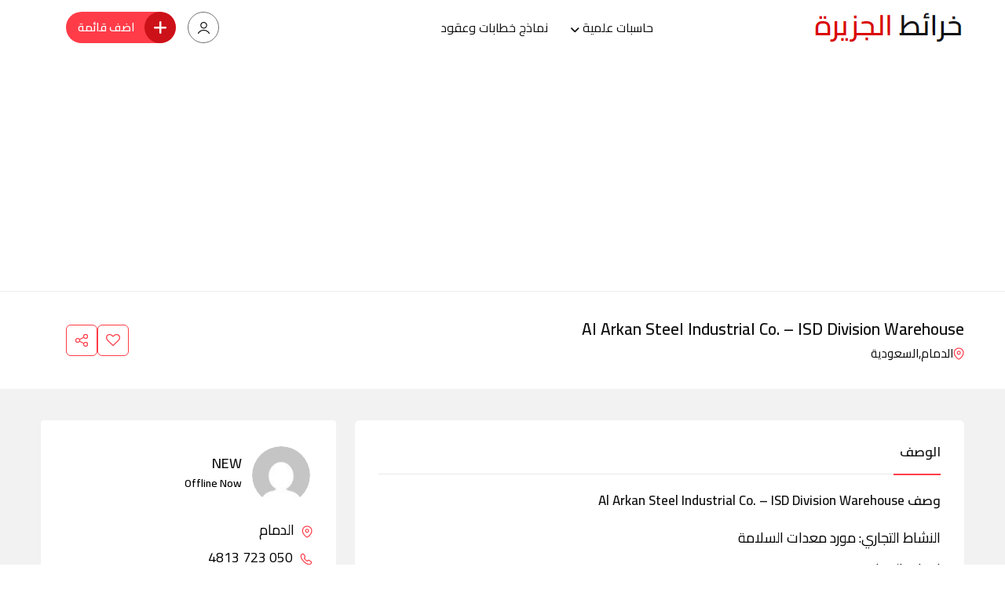

--- FILE ---
content_type: text/html; charset=UTF-8
request_url: https://www.aljazeeramaps.com/listing/al-arkan-steel-industrial-co-isd-division-warehouse
body_size: 23530
content:
<!doctype html>
<html dir="rtl" lang="ar">
<head>
<meta charset="UTF-8">
<meta name="viewport" content="width=device-width, initial-scale=1.0, user-scalable=no"/>
<meta http-equiv="X-UA-Compatible" content="IE=edge">
<title>Al Arkan Steel Industrial Co. - ISD Division Warehouse، الدمام</title>
<noscript><style>#preloader{display:none;}</style></noscript><meta property="og:url" content="https://www.aljazeeramaps.com/listing/al-arkan-steel-industrial-co-isd-division-warehouse"/><meta property="og:type" content="article"/><meta property="og:title" content="Al Arkan Steel Industrial Co. &#8211; ISD Division Warehouse"/><meta property="og:description" content="النشاط التجاري: مورد معدات السلامة اوقات العمل: الاثنين، ٨:٠٠ص إلى ٥:٠٠م; الثلاثاء، ٨:٠٠ص إلى ٥:٠٠م; الأربعاء، ٨:٠٠ص إلى ٥:٠٠م; الخميس، ٨:٠٠ص إلى ٥:٠٠م; الجمعة، مغلق; السبت، مغلق; الأحد، ٨:٠٠ص إلى ٥:٠٠م."/><meta property="og:site_name" content="خرائط الجزيرة"/><meta name="twitter:card" content="summary"/><meta name="description" content="عنوان Al Arkan Steel Industrial Co. - ISD Division Warehouse، الدمام، C562+98W، شارع أبو الحسن الزهراوي، الخالدية الشمالية، الدمام 32231، للوصول الى الموقع اضغط على الاحداثيات، رقم الاتصال بخدمة العملاء هنا،، اوقات العمل هنا،،،">
<meta name="robots" content="index, follow">
<meta name="googlebot" content="index, follow, max-snippet:-1, max-image-preview:large, max-video-preview:-1">
<meta name="bingbot" content="index, follow, max-snippet:-1, max-image-preview:large, max-video-preview:-1">
<link rel="canonical" href="https://www.aljazeeramaps.com/listing/al-arkan-steel-industrial-co-isd-division-warehouse">
<link rel='dns-prefetch' href='//www.google.com'/>
<link rel='dns-prefetch' href='//fonts.googleapis.com'/>
<link rel="stylesheet" type="text/css" href="//www.aljazeeramaps.com/core/cache/wpfc-minified/2dvq7gj0/9mlj8.css" media="all"/>
<style id='rtcl-public-inline-css'>:root{--rtcl-button-color:#ffffff;}
.rtcl .btn{color:var(--rtcl-button-color);}[class*=rtcl-slider] [class*=swiper-button-],.rtcl-carousel-slider [class*=swiper-button-]{color:var(--rtcl-button-color);}</style>
<link rel="stylesheet" type="text/css" href="//www.aljazeeramaps.com/core/cache/wpfc-minified/loekira4/9mlj8.css" media="all"/>
<style id='wp-block-library-theme-inline-css'>.wp-block-audio figcaption{color:#555;font-size:13px;text-align:center}.is-dark-theme .wp-block-audio figcaption{color:hsla(0,0%,100%,.65)}.wp-block-audio{margin:0 0 1em}.wp-block-code{border:1px solid #ccc;border-radius:4px;font-family:Menlo,Consolas,monaco,monospace;padding:.8em 1em}.wp-block-embed figcaption{color:#555;font-size:13px;text-align:center}.is-dark-theme .wp-block-embed figcaption{color:hsla(0,0%,100%,.65)}.wp-block-embed{margin:0 0 1em}.blocks-gallery-caption{color:#555;font-size:13px;text-align:center}.is-dark-theme .blocks-gallery-caption{color:hsla(0,0%,100%,.65)}.wp-block-image figcaption{color:#555;font-size:13px;text-align:center}.is-dark-theme .wp-block-image figcaption{color:hsla(0,0%,100%,.65)}.wp-block-image{margin:0 0 1em}.wp-block-pullquote{border-bottom:4px solid;border-top:4px solid;color:currentColor;margin-bottom:1.75em}.wp-block-pullquote cite,.wp-block-pullquote footer,.wp-block-pullquote__citation{color:currentColor;font-size:.8125em;font-style:normal;text-transform:uppercase}.wp-block-quote{border-left:.25em solid;margin:0 0 1.75em;padding-left:1em}.wp-block-quote cite,.wp-block-quote footer{color:currentColor;font-size:.8125em;font-style:normal;position:relative}.wp-block-quote.has-text-align-right{border-left:none;border-right:.25em solid;padding-left:0;padding-right:1em}.wp-block-quote.has-text-align-center{border:none;padding-left:0}.wp-block-quote.is-large,.wp-block-quote.is-style-large,.wp-block-quote.is-style-plain{border:none}.wp-block-search .wp-block-search__label{font-weight:700}.wp-block-search__button{border:1px solid #ccc;padding:.375em .625em}:where(.wp-block-group.has-background){padding:1.25em 2.375em}.wp-block-separator.has-css-opacity{opacity:.4}.wp-block-separator{border:none;border-bottom:2px solid;margin-left:auto;margin-right:auto}.wp-block-separator.has-alpha-channel-opacity{opacity:1}.wp-block-separator:not(.is-style-wide):not(.is-style-dots){width:100px}.wp-block-separator.has-background:not(.is-style-dots){border-bottom:none;height:1px}.wp-block-separator.has-background:not(.is-style-wide):not(.is-style-dots){height:2px}.wp-block-table{margin:0 0 1em}.wp-block-table td,.wp-block-table th{word-break:normal}.wp-block-table figcaption{color:#555;font-size:13px;text-align:center}.is-dark-theme .wp-block-table figcaption{color:hsla(0,0%,100%,.65)}.wp-block-video figcaption{color:#555;font-size:13px;text-align:center}.is-dark-theme .wp-block-video figcaption{color:hsla(0,0%,100%,.65)}.wp-block-video{margin:0 0 1em}.wp-block-template-part.has-background{margin-bottom:0;margin-top:0;padding:1.25em 2.375em}</style>
<style>.wp-block-button__link{color:#fff;background-color:#32373c;border-radius:9999px;box-shadow:none;text-decoration:none;padding:calc(.667em + 2px) calc(1.333em + 2px);font-size:1.125em}.wp-block-file__button{background:#32373c;color:#fff;text-decoration:none}</style>
<style id='global-styles-inline-css'>body{--wp--preset--color--black:#000000;--wp--preset--color--cyan-bluish-gray:#abb8c3;--wp--preset--color--white:#ffffff;--wp--preset--color--pale-pink:#f78da7;--wp--preset--color--vivid-red:#cf2e2e;--wp--preset--color--luminous-vivid-orange:#ff6900;--wp--preset--color--luminous-vivid-amber:#fcb900;--wp--preset--color--light-green-cyan:#7bdcb5;--wp--preset--color--vivid-green-cyan:#00d084;--wp--preset--color--pale-cyan-blue:#8ed1fc;--wp--preset--color--vivid-cyan-blue:#0693e3;--wp--preset--color--vivid-purple:#9b51e0;--wp--preset--color--listygo-primary:#ff4a52;--wp--preset--color--listygo-secondary:#CC1119;--wp--preset--color--listygo-light:#ffffff;--wp--preset--color--listygo-black:#111111;--wp--preset--color--listygo-dark:#646464;--wp--preset--gradient--vivid-cyan-blue-to-vivid-purple:linear-gradient(135deg,rgba(6,147,227,1) 0%,rgb(155,81,224) 100%);--wp--preset--gradient--light-green-cyan-to-vivid-green-cyan:linear-gradient(135deg,rgb(122,220,180) 0%,rgb(0,208,130) 100%);--wp--preset--gradient--luminous-vivid-amber-to-luminous-vivid-orange:linear-gradient(135deg,rgba(252,185,0,1) 0%,rgba(255,105,0,1) 100%);--wp--preset--gradient--luminous-vivid-orange-to-vivid-red:linear-gradient(135deg,rgba(255,105,0,1) 0%,rgb(207,46,46) 100%);--wp--preset--gradient--very-light-gray-to-cyan-bluish-gray:linear-gradient(135deg,rgb(238,238,238) 0%,rgb(169,184,195) 100%);--wp--preset--gradient--cool-to-warm-spectrum:linear-gradient(135deg,rgb(74,234,220) 0%,rgb(151,120,209) 20%,rgb(207,42,186) 40%,rgb(238,44,130) 60%,rgb(251,105,98) 80%,rgb(254,248,76) 100%);--wp--preset--gradient--blush-light-purple:linear-gradient(135deg,rgb(255,206,236) 0%,rgb(152,150,240) 100%);--wp--preset--gradient--blush-bordeaux:linear-gradient(135deg,rgb(254,205,165) 0%,rgb(254,45,45) 50%,rgb(107,0,62) 100%);--wp--preset--gradient--luminous-dusk:linear-gradient(135deg,rgb(255,203,112) 0%,rgb(199,81,192) 50%,rgb(65,88,208) 100%);--wp--preset--gradient--pale-ocean:linear-gradient(135deg,rgb(255,245,203) 0%,rgb(182,227,212) 50%,rgb(51,167,181) 100%);--wp--preset--gradient--electric-grass:linear-gradient(135deg,rgb(202,248,128) 0%,rgb(113,206,126) 100%);--wp--preset--gradient--midnight:linear-gradient(135deg,rgb(2,3,129) 0%,rgb(40,116,252) 100%);--wp--preset--duotone--dark-grayscale:url('#wp-duotone-dark-grayscale');--wp--preset--duotone--grayscale:url('#wp-duotone-grayscale');--wp--preset--duotone--purple-yellow:url('#wp-duotone-purple-yellow');--wp--preset--duotone--blue-red:url('#wp-duotone-blue-red');--wp--preset--duotone--midnight:url('#wp-duotone-midnight');--wp--preset--duotone--magenta-yellow:url('#wp-duotone-magenta-yellow');--wp--preset--duotone--purple-green:url('#wp-duotone-purple-green');--wp--preset--duotone--blue-orange:url('#wp-duotone-blue-orange');--wp--preset--font-size--small:12px;--wp--preset--font-size--medium:20px;--wp--preset--font-size--large:32px;--wp--preset--font-size--x-large:42px;--wp--preset--font-size--normal:16px;--wp--preset--font-size--huge:48px;--wp--preset--spacing--20:0.44rem;--wp--preset--spacing--30:0.67rem;--wp--preset--spacing--40:1rem;--wp--preset--spacing--50:1.5rem;--wp--preset--spacing--60:2.25rem;--wp--preset--spacing--70:3.38rem;--wp--preset--spacing--80:5.06rem;--wp--preset--shadow--natural:6px 6px 9px rgba(0, 0, 0, 0.2);--wp--preset--shadow--deep:12px 12px 50px rgba(0, 0, 0, 0.4);--wp--preset--shadow--sharp:6px 6px 0px rgba(0, 0, 0, 0.2);--wp--preset--shadow--outlined:6px 6px 0px -3px rgba(255, 255, 255, 1), 6px 6px rgba(0, 0, 0, 1);--wp--preset--shadow--crisp:6px 6px 0px rgba(0, 0, 0, 1);}:where(.is-layout-flex){gap:0.5em;}body .is-layout-flow > .alignleft{float:left;margin-inline-start:0;margin-inline-end:2em;}body .is-layout-flow > .alignright{float:right;margin-inline-start:2em;margin-inline-end:0;}body .is-layout-flow > .aligncenter{margin-left:auto !important;margin-right:auto !important;}body .is-layout-constrained > .alignleft{float:left;margin-inline-start:0;margin-inline-end:2em;}body .is-layout-constrained > .alignright{float:right;margin-inline-start:2em;margin-inline-end:0;}body .is-layout-constrained > .aligncenter{margin-left:auto !important;margin-right:auto !important;}body .is-layout-constrained > :where(:not(.alignleft):not(.alignright):not(.alignfull)){max-width:var(--wp--style--global--content-size);margin-left:auto !important;margin-right:auto !important;}body .is-layout-constrained > .alignwide{max-width:var(--wp--style--global--wide-size);}body .is-layout-flex{display:flex;}body .is-layout-flex{flex-wrap:wrap;align-items:center;}body .is-layout-flex > *{margin:0;}:where(.wp-block-columns.is-layout-flex){gap:2em;}.has-black-color{color:var(--wp--preset--color--black) !important;}.has-cyan-bluish-gray-color{color:var(--wp--preset--color--cyan-bluish-gray) !important;}.has-white-color{color:var(--wp--preset--color--white) !important;}.has-pale-pink-color{color:var(--wp--preset--color--pale-pink) !important;}.has-vivid-red-color{color:var(--wp--preset--color--vivid-red) !important;}.has-luminous-vivid-orange-color{color:var(--wp--preset--color--luminous-vivid-orange) !important;}.has-luminous-vivid-amber-color{color:var(--wp--preset--color--luminous-vivid-amber) !important;}.has-light-green-cyan-color{color:var(--wp--preset--color--light-green-cyan) !important;}.has-vivid-green-cyan-color{color:var(--wp--preset--color--vivid-green-cyan) !important;}.has-pale-cyan-blue-color{color:var(--wp--preset--color--pale-cyan-blue) !important;}.has-vivid-cyan-blue-color{color:var(--wp--preset--color--vivid-cyan-blue) !important;}.has-vivid-purple-color{color:var(--wp--preset--color--vivid-purple) !important;}.has-black-background-color{background-color:var(--wp--preset--color--black) !important;}.has-cyan-bluish-gray-background-color{background-color:var(--wp--preset--color--cyan-bluish-gray) !important;}.has-white-background-color{background-color:var(--wp--preset--color--white) !important;}.has-pale-pink-background-color{background-color:var(--wp--preset--color--pale-pink) !important;}.has-vivid-red-background-color{background-color:var(--wp--preset--color--vivid-red) !important;}.has-luminous-vivid-orange-background-color{background-color:var(--wp--preset--color--luminous-vivid-orange) !important;}.has-luminous-vivid-amber-background-color{background-color:var(--wp--preset--color--luminous-vivid-amber) !important;}.has-light-green-cyan-background-color{background-color:var(--wp--preset--color--light-green-cyan) !important;}.has-vivid-green-cyan-background-color{background-color:var(--wp--preset--color--vivid-green-cyan) !important;}.has-pale-cyan-blue-background-color{background-color:var(--wp--preset--color--pale-cyan-blue) !important;}.has-vivid-cyan-blue-background-color{background-color:var(--wp--preset--color--vivid-cyan-blue) !important;}.has-vivid-purple-background-color{background-color:var(--wp--preset--color--vivid-purple) !important;}.has-black-border-color{border-color:var(--wp--preset--color--black) !important;}.has-cyan-bluish-gray-border-color{border-color:var(--wp--preset--color--cyan-bluish-gray) !important;}.has-white-border-color{border-color:var(--wp--preset--color--white) !important;}.has-pale-pink-border-color{border-color:var(--wp--preset--color--pale-pink) !important;}.has-vivid-red-border-color{border-color:var(--wp--preset--color--vivid-red) !important;}.has-luminous-vivid-orange-border-color{border-color:var(--wp--preset--color--luminous-vivid-orange) !important;}.has-luminous-vivid-amber-border-color{border-color:var(--wp--preset--color--luminous-vivid-amber) !important;}.has-light-green-cyan-border-color{border-color:var(--wp--preset--color--light-green-cyan) !important;}.has-vivid-green-cyan-border-color{border-color:var(--wp--preset--color--vivid-green-cyan) !important;}.has-pale-cyan-blue-border-color{border-color:var(--wp--preset--color--pale-cyan-blue) !important;}.has-vivid-cyan-blue-border-color{border-color:var(--wp--preset--color--vivid-cyan-blue) !important;}.has-vivid-purple-border-color{border-color:var(--wp--preset--color--vivid-purple) !important;}.has-vivid-cyan-blue-to-vivid-purple-gradient-background{background:var(--wp--preset--gradient--vivid-cyan-blue-to-vivid-purple) !important;}.has-light-green-cyan-to-vivid-green-cyan-gradient-background{background:var(--wp--preset--gradient--light-green-cyan-to-vivid-green-cyan) !important;}.has-luminous-vivid-amber-to-luminous-vivid-orange-gradient-background{background:var(--wp--preset--gradient--luminous-vivid-amber-to-luminous-vivid-orange) !important;}.has-luminous-vivid-orange-to-vivid-red-gradient-background{background:var(--wp--preset--gradient--luminous-vivid-orange-to-vivid-red) !important;}.has-very-light-gray-to-cyan-bluish-gray-gradient-background{background:var(--wp--preset--gradient--very-light-gray-to-cyan-bluish-gray) !important;}.has-cool-to-warm-spectrum-gradient-background{background:var(--wp--preset--gradient--cool-to-warm-spectrum) !important;}.has-blush-light-purple-gradient-background{background:var(--wp--preset--gradient--blush-light-purple) !important;}.has-blush-bordeaux-gradient-background{background:var(--wp--preset--gradient--blush-bordeaux) !important;}.has-luminous-dusk-gradient-background{background:var(--wp--preset--gradient--luminous-dusk) !important;}.has-pale-ocean-gradient-background{background:var(--wp--preset--gradient--pale-ocean) !important;}.has-electric-grass-gradient-background{background:var(--wp--preset--gradient--electric-grass) !important;}.has-midnight-gradient-background{background:var(--wp--preset--gradient--midnight) !important;}.has-small-font-size{font-size:var(--wp--preset--font-size--small) !important;}.has-medium-font-size{font-size:var(--wp--preset--font-size--medium) !important;}.has-large-font-size{font-size:var(--wp--preset--font-size--large) !important;}.has-x-large-font-size{font-size:var(--wp--preset--font-size--x-large) !important;}
.wp-block-navigation a:where(:not(.wp-element-button)){color:inherit;}:where(.wp-block-columns.is-layout-flex){gap:2em;}
.wp-block-pullquote{font-size:1.5em;line-height:1.6;}</style>
<link rel="stylesheet" type="text/css" href="//www.aljazeeramaps.com/core/cache/wpfc-minified/jm7z8k9k/9mlj7.css" media="all"/>
<style id='listygo-dynamic-inline-css'>.single .breadcrumbs-banner{background-image:url(https://www.aljazeeramaps.com/lib/images/media/default.png)}.single .breadcrumbs-banner:before{background-color:#111111}.single .breadcrumbs-banner:before{opacity:0.7}body{background-color:#ffffff!important}body{background-color:#ffffff!important}.listing-archvie-page.bg--accent{background-color:#ffffff!important}:root{--body-font:Cairo;--heading-font:Cairo;--color-primary:#ff3c48;--color-secondary:#CC1119;--color-body:#000000;--color-heading:#111111;}
body{font-family:'Cairo', sans-serif;font-size:18px;line-height:30px;font-weight:normal;font-style:normal;}
nav.template-main-menu > ul li a{font-family:'Cairo', sans-serif;font-size:16px;line-height:28px;font-weight:200;font-style:normal;}
nav.template-main-menu>ul>li ul.children li a, nav.template-main-menu>ul>li ul.sub-menu li a{font-family:'Cairo', sans-serif;font-size:14px;line-height:26px;font-weight:200;font-style:normal;}
h1,h2,h3,h4,h5,h6{font-family:'Cairo', sans-serif !important;font-weight:200;}
h1{font-family:'Cairo', sans-serif !important;font-weight:200;}
h1{font-size:35px;line-height:56px;font-style:normal;}
@media(max-width:767px){ h1{font-size:40px;line-height:1.2;}
} h2{font-family:'Cairo', sans-serif !important;font-weight:200;}
h2{font-size:36px;line-height:46px;font-style:normal;}
@media(max-width:767px){ h2{font-size:32px;line-height:1.2;}
} h3{font-family:'Cairo', sans-serif !important;font-weight:200;}
.rtcl .rtcl-grid-view .product-box .item-content h3, .product-box .item-content h3, h3{font-size:28px;line-height:34px;font-style:normal;}
@media(max-width:767px){ h3{font-size:24px;line-height:1.2;}
} h4{font-family:'Cairo', sans-serif !important;font-weight:200;}
h4{font-size:22px;line-height:30px;font-style:normal;}
@media(max-width:767px){ h4{font-size:22px;line-height:1.2;}
} h5{font-family:'Cairo', sans-serif !important;font-weight:200;}
h5{font-size:18px;line-height:28px;font-style:normal;}
h6{font-family:'Cairo', sans-serif !important;font-weight:200;}
@media(max-width:575px){ h5{font-size:1.2;}
} h6{font-size:14px;line-height:24px;font-style:normal;}</style>
<meta name='keywords' content='موقع, خريطة, اتجاهات, عنوان,, Al Arkan Steel Industrial Co. &#8211; ISD Division Warehouse'>
<meta name='keywords' content='رقم, هاتف, واتساب, فرع, محل, معرض, مكان, عروض, اسعار,, Al Arkan Steel Industrial Co. &#8211; ISD Division Warehouse'>
<link rel='preload' href='' as='font' type='font/woff2' crossorigin /><link rel='preconnect' href=''/>
<style id="listygo-custom-header-styles">.header-logo a, .site-description{position:relative;clip:rect(1px, 1px, 1px, 1px);}</style>
<link rel="icon" href="https://www.aljazeeramaps.com/storage/map.webp" sizes="32x32"/>
<link rel="icon" href="https://www.aljazeeramaps.com/storage/map.webp" sizes="192x192"/>
<link rel="apple-touch-icon" href="https://www.aljazeeramaps.com/storage/map.webp"/>
<meta name="msapplication-TileImage" content="https://www.aljazeeramaps.com/storage/map.webp"/>
<style id="wp-custom-css">.inner-page-banner1{display:none;}
.listingDetails-main{padding-top:40px;padding-bottom:85px;}
@media only screen and (max-width: 991px)
.listingDetails-main{padding-top:40px;padding-bottom:65px;}
.listingDetails-header__heading{font-size:calc(0.8rem + 0.8vw);}
.amenities-list li{font-size:16px;}
.inner-page-banner1{display:none;height:70vh;background-size:cover;background-repeat:no-repeat;background-position:center center;}
.rtcl .listing-sidebar .rtcl-listing-user-info .rtcl-listing-side-title{display:none;padding:0;border-bottom:none;margin-bottom:20px;}
.rtcl h3{font-size:20px;}
.listingDetails-block.seller-info .rtcl-listing-user-info .rtcl-listing-side-title{display:none;}
.listingDetails-block.seller-info .rtcl-listing-user-info{margin:0;margin-top:10px;margin-right:0px;margin-bottom:0px;margin-left:0px;padding:0;border:none;}
.group-fields-list .single-field-list .amenities-content span.cfp-value{font-size:16px;}
#rtcl-bhs-holder input#rtcl-active-bhs, #rtcl-bhs-holder input#rtcl-active-special-bhs{right:0;}
.rtcl-bhs .rtcl-day-actions .form-check-input{right:.1rem;margin:0;position:absolute;top:.3rem;}
.rtcl h1{font-size:21px;}
.listingDetails-header .product-price{font-size:19px;}
.rtcl nav.rtcl-pagination ul{display:none;}
.rtcl .rtcl-listings-actions .rtcl-result-count{display:none;}
.breadcrumbs-banner .breadcrumbs-area .heading-title{font-size:20px;line-height:27px;}
h1{line-height:30px;}
h2{font-size:17px;line-height:26px;font-style:normal;}
.product-box .item-content h3 a{font-size:17px;line-height:26px;font-style:normal;}</style>
<script async src='https://www.googletagmanager.com/gtag/js?id=G-Z940Q7PEMY'></script>
<script>window.dataLayer=window.dataLayer||[];
function gtag(){dataLayer.push(arguments);}gtag('consent', 'default', {
'ad_storage': 'granted',
'ad_user_data': 'granted',
'ad_personalization': 'granted',
'analytics_storage': 'granted'
});gtag('js', new Date());
gtag('config', 'G-Z940Q7PEMY' , {});</script>
<script async src="https://pagead2.googlesyndication.com/pagead/js/adsbygoogle.js?client=ca-pub-7467076735165627" crossorigin="anonymous"></script></head>
<body class="rtl rtcl_listing-template-default single single-rtcl_listing postid-43515 wp-custom-logo wp-embed-responsive rtcl rtcl-page rtcl-single-no-sidebar rtcl-no-js mobile-menu-wrapper header-style-1 has-sidebar top-bar-disable htop-phone-disable htop-email-disable htop-social-disable elementor-default elementor-kit-1731">
<svg xmlns="http://www.w3.org/2000/svg" viewBox="0 0 0 0" width="0" height="0" focusable="false" role="none" style="visibility: hidden; position: absolute; left: -9999px; overflow: hidden;" ><defs><filter id="wp-duotone-dark-grayscale"><feColorMatrix color-interpolation-filters="sRGB" type="matrix" values=" .299 .587 .114 0 0 .299 .587 .114 0 0 .299 .587 .114 0 0 .299 .587 .114 0 0 " /><feComponentTransfer color-interpolation-filters="sRGB" ><feFuncR type="table" tableValues="0 0.49803921568627" /><feFuncG type="table" tableValues="0 0.49803921568627" /><feFuncB type="table" tableValues="0 0.49803921568627" /><feFuncA type="table" tableValues="1 1" /></feComponentTransfer><feComposite in2="SourceGraphic" operator="in" /></filter></defs></svg><svg xmlns="http://www.w3.org/2000/svg" viewBox="0 0 0 0" width="0" height="0" focusable="false" role="none" style="visibility: hidden; position: absolute; left: -9999px; overflow: hidden;" ><defs><filter id="wp-duotone-grayscale"><feColorMatrix color-interpolation-filters="sRGB" type="matrix" values=" .299 .587 .114 0 0 .299 .587 .114 0 0 .299 .587 .114 0 0 .299 .587 .114 0 0 " /><feComponentTransfer color-interpolation-filters="sRGB" ><feFuncR type="table" tableValues="0 1" /><feFuncG type="table" tableValues="0 1" /><feFuncB type="table" tableValues="0 1" /><feFuncA type="table" tableValues="1 1" /></feComponentTransfer><feComposite in2="SourceGraphic" operator="in" /></filter></defs></svg><svg xmlns="http://www.w3.org/2000/svg" viewBox="0 0 0 0" width="0" height="0" focusable="false" role="none" style="visibility: hidden; position: absolute; left: -9999px; overflow: hidden;" ><defs><filter id="wp-duotone-purple-yellow"><feColorMatrix color-interpolation-filters="sRGB" type="matrix" values=" .299 .587 .114 0 0 .299 .587 .114 0 0 .299 .587 .114 0 0 .299 .587 .114 0 0 " /><feComponentTransfer color-interpolation-filters="sRGB" ><feFuncR type="table" tableValues="0.54901960784314 0.98823529411765" /><feFuncG type="table" tableValues="0 1" /><feFuncB type="table" tableValues="0.71764705882353 0.25490196078431" /><feFuncA type="table" tableValues="1 1" /></feComponentTransfer><feComposite in2="SourceGraphic" operator="in" /></filter></defs></svg><svg xmlns="http://www.w3.org/2000/svg" viewBox="0 0 0 0" width="0" height="0" focusable="false" role="none" style="visibility: hidden; position: absolute; left: -9999px; overflow: hidden;" ><defs><filter id="wp-duotone-blue-red"><feColorMatrix color-interpolation-filters="sRGB" type="matrix" values=" .299 .587 .114 0 0 .299 .587 .114 0 0 .299 .587 .114 0 0 .299 .587 .114 0 0 " /><feComponentTransfer color-interpolation-filters="sRGB" ><feFuncR type="table" tableValues="0 1" /><feFuncG type="table" tableValues="0 0.27843137254902" /><feFuncB type="table" tableValues="0.5921568627451 0.27843137254902" /><feFuncA type="table" tableValues="1 1" /></feComponentTransfer><feComposite in2="SourceGraphic" operator="in" /></filter></defs></svg><svg xmlns="http://www.w3.org/2000/svg" viewBox="0 0 0 0" width="0" height="0" focusable="false" role="none" style="visibility: hidden; position: absolute; left: -9999px; overflow: hidden;" ><defs><filter id="wp-duotone-midnight"><feColorMatrix color-interpolation-filters="sRGB" type="matrix" values=" .299 .587 .114 0 0 .299 .587 .114 0 0 .299 .587 .114 0 0 .299 .587 .114 0 0 " /><feComponentTransfer color-interpolation-filters="sRGB" ><feFuncR type="table" tableValues="0 0" /><feFuncG type="table" tableValues="0 0.64705882352941" /><feFuncB type="table" tableValues="0 1" /><feFuncA type="table" tableValues="1 1" /></feComponentTransfer><feComposite in2="SourceGraphic" operator="in" /></filter></defs></svg><svg xmlns="http://www.w3.org/2000/svg" viewBox="0 0 0 0" width="0" height="0" focusable="false" role="none" style="visibility: hidden; position: absolute; left: -9999px; overflow: hidden;" ><defs><filter id="wp-duotone-magenta-yellow"><feColorMatrix color-interpolation-filters="sRGB" type="matrix" values=" .299 .587 .114 0 0 .299 .587 .114 0 0 .299 .587 .114 0 0 .299 .587 .114 0 0 " /><feComponentTransfer color-interpolation-filters="sRGB" ><feFuncR type="table" tableValues="0.78039215686275 1" /><feFuncG type="table" tableValues="0 0.94901960784314" /><feFuncB type="table" tableValues="0.35294117647059 0.47058823529412" /><feFuncA type="table" tableValues="1 1" /></feComponentTransfer><feComposite in2="SourceGraphic" operator="in" /></filter></defs></svg><svg xmlns="http://www.w3.org/2000/svg" viewBox="0 0 0 0" width="0" height="0" focusable="false" role="none" style="visibility: hidden; position: absolute; left: -9999px; overflow: hidden;" ><defs><filter id="wp-duotone-purple-green"><feColorMatrix color-interpolation-filters="sRGB" type="matrix" values=" .299 .587 .114 0 0 .299 .587 .114 0 0 .299 .587 .114 0 0 .299 .587 .114 0 0 " /><feComponentTransfer color-interpolation-filters="sRGB" ><feFuncR type="table" tableValues="0.65098039215686 0.40392156862745" /><feFuncG type="table" tableValues="0 1" /><feFuncB type="table" tableValues="0.44705882352941 0.4" /><feFuncA type="table" tableValues="1 1" /></feComponentTransfer><feComposite in2="SourceGraphic" operator="in" /></filter></defs></svg><svg xmlns="http://www.w3.org/2000/svg" viewBox="0 0 0 0" width="0" height="0" focusable="false" role="none" style="visibility: hidden; position: absolute; left: -9999px; overflow: hidden;" ><defs><filter id="wp-duotone-blue-orange"><feColorMatrix color-interpolation-filters="sRGB" type="matrix" values=" .299 .587 .114 0 0 .299 .587 .114 0 0 .299 .587 .114 0 0 .299 .587 .114 0 0 " /><feComponentTransfer color-interpolation-filters="sRGB" ><feFuncR type="table" tableValues="0.098039215686275 1" /><feFuncG type="table" tableValues="0 0.66274509803922" /><feFuncB type="table" tableValues="0.84705882352941 0.41960784313725" /><feFuncA type="table" tableValues="1 1" /></feComponentTransfer><feComposite in2="SourceGraphic" operator="in" /></filter></defs></svg>
<div id="wrapper" class="wrapper">
<div id="masthead" class="site-header">
<header id="site-header" class="header-area header-area-1 toggle-mobi-disable">
<div id="sticky-placeholder"></div><div class="header-main">
<div class="container">
<div class="header-navbar">
<div class="site-logo">
<div class="header-logo logo-black"> <a href="https://www.aljazeeramaps.com/" class="main-logo"> <img width="193" height="57" src="https://www.aljazeeramaps.com/storage/190×50.png" class="attachment-full size-full" alt="" loading="lazy" title=""/> </a></div><div class="header-logo logo-white sticky-logo"> <a href="https://www.aljazeeramaps.com/" class="logo-light"> <img width="193" height="57" src="https://www.aljazeeramaps.com/storage/190×50.png" class="attachment-full size-full" alt="" decoding="async" loading="lazy" title=""/> </a> <a href="https://www.aljazeeramaps.com/" class="logo-dark"> <img width="193" height="57" src="https://www.aljazeeramaps.com/storage/190×50.png" class="attachment-full size-full" alt="" decoding="async" loading="lazy" title=""/> </a></div></div><nav class="site-nav justify-content-center">
<ul id="menu-main-menu" class="main-menu"><li id="menu-item-54107" class="menu-item menu-item-type-custom menu-item-object-custom menu-item-has-children menu-item-54107"><a href="#">حاسبات علمية</a>
<ul class="sub-menu">
<li id="menu-item-54108" class="menu-item menu-item-type-post_type menu-item-object-page menu-item-54108"><a href="https://www.aljazeeramaps.com/%d8%ad%d8%a7%d8%b3%d8%a8%d8%a9-%d8%a7%d9%84%d8%ac%d8%af%d9%88%d9%89-%d8%a7%d9%84%d8%a7%d9%82%d8%aa%d8%b5%d8%a7%d8%af%d9%8a%d8%a9-%d8%a7%d9%84%d8%b4%d8%a7%d9%85%d9%84%d8%a9-%d9%84%d9%84%d8%b7%d8%a7">حاسبة الجدوى الاقتصادية للطاقة الشمسية</a></li>
<li id="menu-item-54114" class="menu-item menu-item-type-post_type menu-item-object-page menu-item-54114"><a href="https://www.aljazeeramaps.com/%d8%ad%d8%a7%d8%b3%d8%a8%d8%a9-%d8%ad%d8%ac%d9%85-%d8%a7%d9%84%d8%b9%d9%8a%d9%86%d8%a9-%d9%84%d9%84%d8%a8%d8%ad%d8%ab-%d8%a7%d9%84%d8%b9%d9%84%d9%85%d9%8a">حاسبة حجم العينة للبحث العلمي</a></li>
<li id="menu-item-54119" class="menu-item menu-item-type-post_type menu-item-object-page menu-item-54119"><a href="https://www.aljazeeramaps.com/%d8%ad%d8%a7%d8%b3%d8%a8%d8%a9-%d8%a7%d8%b3%d8%aa%d9%87%d9%84%d8%a7%d9%83-%d8%a7%d9%84%d9%83%d9%87%d8%b1%d8%a8%d8%a7%d8%a1-%d8%a7%d9%84%d8%b4%d9%87%d8%b1%d9%8a">حاسبة استهلاك الكهرباء الشهري</a></li>
<li id="menu-item-54124" class="menu-item menu-item-type-post_type menu-item-object-page menu-item-54124"><a href="https://www.aljazeeramaps.com/%d8%ad%d8%a7%d8%b3%d8%a8%d8%a9-%d8%a7%d9%84%d8%a7%d9%82%d8%b3%d8%a7%d8%b7-%d8%a7%d9%84%d8%b4%d9%87%d8%b1%d9%8a%d8%a9">حاسبة الاقساط الشهرية</a></li>
<li id="menu-item-54135" class="menu-item menu-item-type-post_type menu-item-object-page menu-item-54135"><a href="https://www.aljazeeramaps.com/%d8%ad%d8%a7%d8%b3%d8%a8%d8%a9-%d8%a7%d9%84%d8%a8%d9%86%d8%a7%d8%a1-%d9%88%d8%a7%d9%84%d8%b9%d9%85%d8%a7%d8%b1">حاسبة البناء والعمار</a></li>
<li id="menu-item-54156" class="menu-item menu-item-type-custom menu-item-object-custom menu-item-54156"><a href="https://www.aljazeeramaps.com/soap-calculator/">حاسبة الصابون الصلب</a></li>
<li id="menu-item-54164" class="menu-item menu-item-type-post_type menu-item-object-page menu-item-54164"><a href="https://www.aljazeeramaps.com/%d8%ad%d8%a7%d8%b3%d8%a8%d8%a9-%d8%a7%d9%84%d9%85%d9%86%d8%b8%d9%81%d8%a7%d8%aa">حاسبة المنظفات</a></li>
<li id="menu-item-54170" class="menu-item menu-item-type-custom menu-item-object-custom menu-item-54170"><a href="https://www.aljazeeramaps.com/food-calculator/">حاسبة الفاكهه والخضار</a></li>
<li id="menu-item-54177" class="menu-item menu-item-type-custom menu-item-object-custom menu-item-54177"><a href="https://www.aljazeeramaps.com/nabat-calculator/">حاسبة الزراعية</a></li>
<li id="menu-item-54183" class="menu-item menu-item-type-custom menu-item-object-custom menu-item-54183"><a href="https://www.aljazeeramaps.com/astronomy-calculator/">حاسبة الفلكية</a></li>
<li id="menu-item-54188" class="menu-item menu-item-type-custom menu-item-object-custom menu-item-54188"><a href="https://www.aljazeeramaps.com/resin-calculator/">حاسبة الريزن</a></li>
<li id="menu-item-54193" class="menu-item menu-item-type-custom menu-item-object-custom menu-item-54193"><a href="https://www.aljazeeramaps.com/lcc-analysis-calculator/">حاسبة تكلفة دورة الحياة LCC</a></li>
</ul>
</li>
<li id="menu-item-54199" class="menu-item menu-item-type-custom menu-item-object-custom menu-item-54199"><a href="https://www.aljazeeramaps.com/khitabat">نماذج خطابات وعقود</a></li>
</ul></nav>	    <div class="nav-action-elements"> <ul> <li class="header-login"> <a href="/my-account/" class="login-btn"> <span class="user-login__icon"> <svg width="15" height="15" viewBox="0 0 15 15" fill="none" xmlns="http://www.w3.org/2000/svg"> <path d="M11.8036 4.22794C11.8036 1.89338 9.87618 0 7.49969 0C5.1232 0 3.19581 1.89338 3.19581 4.22794C3.19581 6.5625 5.1232 8.45588 7.49969 8.45588C9.87618 8.45588 11.8036 6.5625 11.8036 4.22794ZM4.31856 4.22794C4.31856 2.5 5.74072 1.10294 7.49969 1.10294C9.25867 1.10294 10.6808 2.5 10.6808 4.22794C10.6808 5.95588 9.25867 7.35294 7.49969 7.35294C5.74072 7.35294 4.31856 5.95588 4.31856 4.22794Z" fill="white" /> <path d="M0.295372 14.9265C0.388934 14.9816 0.482497 15 0.576059 15C0.763185 15 0.969022 14.9081 1.06258 14.7243C2.37246 12.4449 4.84251 11.0294 7.49969 11.0294C10.1569 11.0294 12.6269 12.4449 13.9555 14.7243C14.1052 14.9816 14.4607 15.0735 14.7227 14.9265C14.9847 14.7794 15.0783 14.4301 14.9286 14.1728C13.4128 11.5625 10.5685 9.92647 7.49969 9.92647C4.43084 9.92647 1.58654 11.5625 0.0708215 14.1728C-0.0788786 14.4301 0.0146841 14.7794 0.295372 14.9265Z" fill="white" /> </svg> </span> </a> </li> <li class="header-btn"> <a href="/listing-form/" class="listygo-btn listygo-btn--style1"> <span class="listygo-btn__icon"> <i class="fa-solid fa-plus"></i> </span> <span class="listygo-btn__text">اضف قائمة</span> </a> </li> </ul></div><div class="rt-mobile-menu mean-container" id="meanmenu"> 
<div class="mean-bar headerBurgerMenu"> <button class="headerBurgerMenu__button sidebarBtn" onclick="this.classList.toggle('opened');this.setAttribute('aria-expanded', this.classList.contains('opened'))" aria-label="Main Menu" aria-expanded="true"> <svg width="50" height="50" viewBox="0 0 100 100"> <path class="line line1" d="M 20,29.000046 H 80.000231 C 80.000231,29.000046 94.498839,28.817352 94.532987,66.711331 94.543142,77.980673 90.966081,81.670246 85.259173,81.668997 79.552261,81.667751 75.000211,74.999942 75.000211,74.999942 L 25.000021,25.000058"> </path> <path class="line line2" d="M 20,50 H 80"></path> <path class="line line3" d="M 20,70.999954 H 80.000231 C 80.000231,70.999954 94.498839,71.182648 94.532987,33.288669 94.543142,22.019327 90.966081,18.329754 85.259173,18.331003 79.552261,18.332249 75.000211,25.000058 75.000211,25.000058 L 25.000021,74.999942"> </path> </svg> </button></div><div class="rt-slide-nav">
<div class="offscreen-navigation"> <ul id="menu-main-menu-1" class="main-menu"><li class="menu-item menu-item-type-custom menu-item-object-custom menu-item-has-children menu-item-54107"><a href="#">حاسبات علمية</a> <ul class="sub-menu"> <li class="menu-item menu-item-type-post_type menu-item-object-page menu-item-54108"><a href="https://www.aljazeeramaps.com/%d8%ad%d8%a7%d8%b3%d8%a8%d8%a9-%d8%a7%d9%84%d8%ac%d8%af%d9%88%d9%89-%d8%a7%d9%84%d8%a7%d9%82%d8%aa%d8%b5%d8%a7%d8%af%d9%8a%d8%a9-%d8%a7%d9%84%d8%b4%d8%a7%d9%85%d9%84%d8%a9-%d9%84%d9%84%d8%b7%d8%a7">حاسبة الجدوى الاقتصادية للطاقة الشمسية</a></li> <li class="menu-item menu-item-type-post_type menu-item-object-page menu-item-54114"><a href="https://www.aljazeeramaps.com/%d8%ad%d8%a7%d8%b3%d8%a8%d8%a9-%d8%ad%d8%ac%d9%85-%d8%a7%d9%84%d8%b9%d9%8a%d9%86%d8%a9-%d9%84%d9%84%d8%a8%d8%ad%d8%ab-%d8%a7%d9%84%d8%b9%d9%84%d9%85%d9%8a">حاسبة حجم العينة للبحث العلمي</a></li> <li class="menu-item menu-item-type-post_type menu-item-object-page menu-item-54119"><a href="https://www.aljazeeramaps.com/%d8%ad%d8%a7%d8%b3%d8%a8%d8%a9-%d8%a7%d8%b3%d8%aa%d9%87%d9%84%d8%a7%d9%83-%d8%a7%d9%84%d9%83%d9%87%d8%b1%d8%a8%d8%a7%d8%a1-%d8%a7%d9%84%d8%b4%d9%87%d8%b1%d9%8a">حاسبة استهلاك الكهرباء الشهري</a></li> <li class="menu-item menu-item-type-post_type menu-item-object-page menu-item-54124"><a href="https://www.aljazeeramaps.com/%d8%ad%d8%a7%d8%b3%d8%a8%d8%a9-%d8%a7%d9%84%d8%a7%d9%82%d8%b3%d8%a7%d8%b7-%d8%a7%d9%84%d8%b4%d9%87%d8%b1%d9%8a%d8%a9">حاسبة الاقساط الشهرية</a></li> <li class="menu-item menu-item-type-post_type menu-item-object-page menu-item-54135"><a href="https://www.aljazeeramaps.com/%d8%ad%d8%a7%d8%b3%d8%a8%d8%a9-%d8%a7%d9%84%d8%a8%d9%86%d8%a7%d8%a1-%d9%88%d8%a7%d9%84%d8%b9%d9%85%d8%a7%d8%b1">حاسبة البناء والعمار</a></li> <li class="menu-item menu-item-type-custom menu-item-object-custom menu-item-54156"><a href="https://www.aljazeeramaps.com/soap-calculator/">حاسبة الصابون الصلب</a></li> <li class="menu-item menu-item-type-post_type menu-item-object-page menu-item-54164"><a href="https://www.aljazeeramaps.com/%d8%ad%d8%a7%d8%b3%d8%a8%d8%a9-%d8%a7%d9%84%d9%85%d9%86%d8%b8%d9%81%d8%a7%d8%aa">حاسبة المنظفات</a></li> <li class="menu-item menu-item-type-custom menu-item-object-custom menu-item-54170"><a href="https://www.aljazeeramaps.com/food-calculator/">حاسبة الفاكهه والخضار</a></li> <li class="menu-item menu-item-type-custom menu-item-object-custom menu-item-54177"><a href="https://www.aljazeeramaps.com/nabat-calculator/">حاسبة الزراعية</a></li> <li class="menu-item menu-item-type-custom menu-item-object-custom menu-item-54183"><a href="https://www.aljazeeramaps.com/astronomy-calculator/">حاسبة الفلكية</a></li> <li class="menu-item menu-item-type-custom menu-item-object-custom menu-item-54188"><a href="https://www.aljazeeramaps.com/resin-calculator/">حاسبة الريزن</a></li> <li class="menu-item menu-item-type-custom menu-item-object-custom menu-item-54193"><a href="https://www.aljazeeramaps.com/lcc-analysis-calculator/">حاسبة تكلفة دورة الحياة LCC</a></li> </ul> </li> <li class="menu-item menu-item-type-custom menu-item-object-custom menu-item-54199"><a href="https://www.aljazeeramaps.com/khitabat">نماذج خطابات وعقود</a></li> </ul></div></div></div></div></div></div></header></div><div class="listing-details-page bg--accent">
<div id="primary" class="content-area rtcl-container"><main id="main" class="site-main" role="main">
<div id="rtcl-listing-43515" class="listing-item rtcl-listing-item post-43515 status-publish rtcl_category-industrial-company-supplies rtcl_location-saudi-arabia">
<section class="listing-details listing-details--layout1 feature-img-not-set">
<div class="listingDetails-top listingDetails-top--bg white-bg header-banner-1">
<div class="container">
<div class="listing-header--top">
<div class="row align-items-center">
<div class="col-md-9">
<div class="listingDetails-header">
<div class="listingDetails-header__content">
<div class="listingDetails-header__fetures">
<ul>
<li><div class='rtcl-listing-badge-wrap'></div></li>
</ul></div><h1 class="listingDetails-header__heading">
Al Arkan Steel Industrial Co. &#8211; ISD Division Warehouse                                                             </h1>
<div class="listingDetails-header__fetures"> <ul class="info-list"> <li class="meta-address"> <svg width="14" height="16" viewBox="0 0 14 16" fill="none" xmlns="http://www.w3.org/2000/svg"> <path fill-rule="evenodd" clip-rule="evenodd" d="M4.62225 6.83378C4.62225 5.42809 5.7614 4.28894 7.16709 4.28894C8.57215 4.28894 9.71114 5.42825 9.71114 6.83378C9.71114 8.23868 8.572 9.37783 7.16709 9.37783C5.76156 9.37783 4.62225 8.23884 4.62225 6.83378ZM7.16709 5.48894C6.42414 5.48894 5.82225 6.09083 5.82225 6.83378C5.82225 7.57578 6.42398 8.17783 7.16709 8.17783C7.90925 8.17783 8.51114 7.57594 8.51114 6.83378C8.51114 6.09067 7.9091 5.48894 7.16709 5.48894Z" fill="#FF3C48"></path> <path fill-rule="evenodd" clip-rule="evenodd" d="M7.16596 1.59999C4.28028 1.59999 1.933 3.96056 1.933 6.88255C1.933 8.7379 3.04199 10.6278 4.34853 12.0989C4.99287 12.8244 5.6623 13.4216 6.21812 13.8328C6.4967 14.0389 6.73773 14.1915 6.9255 14.2896C7.06206 14.3609 7.13847 14.3862 7.16596 14.3951C7.19345 14.3862 7.26987 14.3609 7.40647 14.2896C7.59426 14.1915 7.83532 14.0388 8.11393 13.8328C8.66983 13.4216 9.33935 12.8244 9.98379 12.0989C11.2905 10.6278 12.3997 8.73787 12.3997 6.88255C12.3997 3.96067 10.0517 1.59999 7.16596 1.59999ZM0.733002 6.88255C0.733002 3.30752 3.60788 0.399994 7.16596 0.399994C10.7239 0.399994 13.5997 3.30742 13.5997 6.88255C13.5997 9.17675 12.258 11.3455 10.8809 12.8958C10.1835 13.681 9.45283 14.3351 8.82751 14.7976C8.51552 15.0283 8.22071 15.2181 7.96204 15.3532C7.7325 15.4731 7.44058 15.6 7.16596 15.6C6.89132 15.6 6.59941 15.4731 6.36989 15.3532C6.11123 15.2181 5.81645 15.0283 5.50449 14.7975C4.87924 14.335 4.14869 13.681 3.45132 12.8958C2.07442 11.3455 0.733002 9.17671 0.733002 6.88255Z" fill="#FF3C48"></path> </svg> <span class="listingDetails-header__info"> الدمام, </span> <span class="listingDetails-header__info"> السعودية </span> </li> </ul></div></div></div></div><div class="col-md-3 text-xl-end text-md-end text-md-center text-center">
<div class="listing-actions"> <ul> <li data-bs-toggle="tooltip" data-bs-placement="top" data-bs-trigger="hover" title="المفضلة"> <a href="#" data-bs-toggle="modal" data-bs-target="#logoutModalCenter" title="المفضلة"><i class="rtcl-icon rtcl-icon-heart-empty"></i><span class="favourite-label">المفضلة</span></a> </li> <li class="social-share-li" data-bs-toggle="tooltip" data-bs-placement="top" data-bs-trigger="hover" title="مشاركة"> <button class="listing-social-action" data-bs-toggle="modal" data-bs-target="#exampleModalCenter"> <svg width="18" height="18" viewBox="0 0 18 18" fill="none" xmlns="http://www.w3.org/2000/svg"> <path d="M6.23656 10.1183C6.40513 9.78179 6.5 9.40197 6.5 9C6.5 8.59803 6.40513 8.21821 6.23656 7.88172M6.23656 10.1183C5.82611 10.9376 4.97874 11.5 4 11.5C2.61929 11.5 1.5 10.3807 1.5 9C1.5 7.61929 2.61929 6.5 4 6.5C4.97874 6.5 5.82611 7.06243 6.23656 7.88172M6.23656 10.1183L11.7634 12.8817M6.23656 7.88172L11.7634 5.11828M11.7634 5.11828C12.1739 5.93757 13.0213 6.5 14 6.5C15.3807 6.5 16.5 5.38071 16.5 4C16.5 2.61929 15.3807 1.5 14 1.5C12.6193 1.5 11.5 2.61929 11.5 4C11.5 4.40197 11.5949 4.78179 11.7634 5.11828ZM11.7634 12.8817C11.5949 13.2182 11.5 13.598 11.5 14C11.5 15.3807 12.6193 16.5 14 16.5C15.3807 16.5 16.5 15.3807 16.5 14C16.5 12.6193 15.3807 11.5 14 11.5C13.0213 11.5 12.1739 12.0624 11.7634 12.8817Z" stroke="#FF3C48" stroke-width="1.2" stroke-linecap="round" stroke-linejoin="round"/> </svg> </button> </li> </ul></div></div></div></div></div></div><div class="modal fade social-share" id="exampleModalCenter" tabindex="-1" role="dialog" aria-hidden="true">
<div class="modal-dialog modal-dialog-centered" role="document">
<div class="modal-content">
<div class="modal-header"> <button type="button" class="close" data-bs-dismiss="modal" aria-label="Close"> <span aria-hidden="true"><img src="https://www.aljazeeramaps.com/core/views/1015118ae1/assets/img/theme/cross.svg" alt="Cross"></span> </button> <img src="https://www.aljazeeramaps.com/core/views/1015118ae1/assets/img/theme/popup.png" alt="Popup"> <h5 class="modal-title" id="exampleModalLongTitle">مشاركة هذا الرابط عبر</h5></div><div class="modal-body">
<div class="share-icon"> <a class="facebook" href="https://www.facebook.com/sharer/sharer.php?u=https://www.aljazeeramaps.com/listing/al-arkan-steel-industrial-co-isd-division-warehouse" target="_blank" rel="nofollow"><span class="rtcl-icon rtcl-icon-facebook"></span></a> <a class="twitter" href="https://twitter.com/intent/tweet?text=Al%20Arkan%20Steel%20Industrial%20Co.%20&#8211;%20ISD%20Division%20Warehouse&amp;url=https://www.aljazeeramaps.com/listing/al-arkan-steel-industrial-co-isd-division-warehouse" target="_blank" rel="nofollow"><span class="rtcl-icon rtcl-icon-twitter"></span></a> <a class="linkedin" href="https://www.linkedin.com/shareArticle?url=https://www.aljazeeramaps.com/listing/al-arkan-steel-industrial-co-isd-division-warehouse&amp;title=Al%20Arkan%20Steel%20Industrial%20Co.%20&#8211;%20ISD%20Division%20Warehouse" target="_blank" rel="nofollow"><span class="rtcl-icon rtcl-icon-linkedin"></span></a> <a class="pinterest" href="https://pinterest.com/pin/create/button/?url=https://www.aljazeeramaps.com/listing/al-arkan-steel-industrial-co-isd-division-warehouse&amp;media=&amp;description=Al%20Arkan%20Steel%20Industrial%20Co.%20&#8211;%20ISD%20Division%20Warehouse" target="_blank" rel="nofollow"><span class="rtcl-icon rtcl-icon-pinterest-circled"></span></a> <a class="whatsapp" href="https://wa.me/?text=Al%20Arkan%20Steel%20Industrial%20Co.%20&#8211;%20ISD%20Division%20Warehouse https%3A%2F%2Fwww.aljazeeramaps.com%2Flisting%2Fal-arkan-steel-industrial-co-isd-division-warehouse" data-action="share/whatsapp/share" target="_blank" rel="nofollow"><i class="rtcl-icon rtcl-icon-whatsapp"></i></a> <a class="telegram" href="https://telegram.me/share/url?text=Al%20Arkan%20Steel%20Industrial%20Co.%20&#8211;%20ISD%20Division%20Warehouse&amp;url=https://www.aljazeeramaps.com/listing/al-arkan-steel-industrial-co-isd-division-warehouse" target="_blank" rel="nofollow"><i class="rtcl-icon rtcl-icon-telegram"></i></a></div></div></div></div></div><div class="listingDetails-main">
<div class="container">
<div class="row g-30">
<div class="col-lg-8 order-1 listing-content">
<div class="listingDetails-block mb-30">
<div class="listingDetails-block__header"> <h2 class="listingDetails-block__heading">الوصف</h2><h2>وصف Al Arkan Steel Industrial Co. &#8211; ISD Division Warehouse</h2></div><div class="listingDetails-block__des">
<div class="listingDetails-block__des__text"> <p>النشاط التجاري: مورد معدات السلامة</p> <p>اوقات العمل:</p> <p>الاثنين، ٨:٠٠ص إلى ٥:٠٠م; الثلاثاء، ٨:٠٠ص إلى ٥:٠٠م; الأربعاء، ٨:٠٠ص إلى ٥:٠٠م; الخميس، ٨:٠٠ص إلى ٥:٠٠م; الجمعة، مغلق; السبت، مغلق; الأحد، ٨:٠٠ص إلى ٥:٠٠م.</p></div></div></div><div class="listingDetails-block mb-30">
<div class="listingDetails-block__header mb-15"> <h2 class="listingDetails-block__heading">الصور</h2></div><div class="productDetailsGallery"></div></div><div class="listingDetails-block listingDetails-block-general mb-30">
<h2 class="group-name">عنوان Al Arkan Steel Industrial Co. &#8211; ISD Division Warehouse</h2>
<ul class="group-fields-list">
<li class="single-field-list id-8648"> <div class="amenities-icon"> <i class="rtcl-icon rtcl-icon-location"></i></div><div class="amenities-content"> <h5 class="heading-title rtcl-field-text"> المدينة </h5> <span class="cfp-value"> الدمام </span></div></li>
<li class="single-field-list id-8649"> <div class="amenities-icon"> <i class="rtcl-icon rtcl-icon-location"></i></div><div class="amenities-content"> <h5 class="heading-title rtcl-field-text"> Address معالم الطريق </h5> <span class="cfp-value"> C562+98W، شارع أبو الحسن الزهراوي، الخالدية الشمالية، الدمام 32231 </span></div></li>
</ul></div><div class="listingDetails-block mb-30">
<div class="listingDetails-block__header mb-0"> <h2 class="listingDetails-block__heading mb-10">عرض الخريطة</h2></div><figure class="listingDetails-map">
<div class="product-map" id="map">
<div class="embed-responsive embed-responsive-16by9 mt-3">
<div class="rtcl-map embed-responsive-item" data-options="[]">
<div class="marker" data-latitude="26.4109971" data-longitude="50.1508361" data-address="الدمام,السعودية">الدمام,السعودية</div></div></div></div></figure></div><div class="listingDetails-block seller-info mb-30">
<div class="rtcl-listing-user-info">
<div class="rtcl-listing-side-title"> <h3>Posted By</h3></div><div class="list-group">
<div class="listing-author">
<div class="author-logo-wrapper">
<div class="directory-block__poster__thumb"> <img alt='' src='https://secure.gravatar.com/avatar/d6caab0c0508c107ba24b35976bdec44?s=80&#038;d=mm&#038;r=g' srcset='https://secure.gravatar.com/avatar/d6caab0c0508c107ba24b35976bdec44?s=160&#038;d=mm&#038;r=g 2x' class='avatar avatar-80 photo' height='80' width='80' loading='lazy' decoding='async'/></div></div><h4 class="author-name">
NEW				  					  					  					  	<div class="rtin-box-item rtcl-user-status offline now"> <span>Offline Now</span></div></h4></div><ul class="info-list">
<li> <svg width="14" height="16" viewBox="0 0 14 16" fill="none" xmlns="http://www.w3.org/2000/svg"> <path fill-rule="evenodd" clip-rule="evenodd" d="M4.62225 6.83378C4.62225 5.42809 5.7614 4.28894 7.16709 4.28894C8.57215 4.28894 9.71114 5.42825 9.71114 6.83378C9.71114 8.23868 8.572 9.37783 7.16709 9.37783C5.76156 9.37783 4.62225 8.23884 4.62225 6.83378ZM7.16709 5.48894C6.42414 5.48894 5.82225 6.09083 5.82225 6.83378C5.82225 7.57578 6.42398 8.17783 7.16709 8.17783C7.90925 8.17783 8.51114 7.57594 8.51114 6.83378C8.51114 6.09067 7.9091 5.48894 7.16709 5.48894Z" fill="#FF3C48"></path> <path fill-rule="evenodd" clip-rule="evenodd" d="M7.16596 1.59999C4.28028 1.59999 1.933 3.96056 1.933 6.88255C1.933 8.7379 3.04199 10.6278 4.34853 12.0989C4.99287 12.8244 5.6623 13.4216 6.21812 13.8328C6.4967 14.0389 6.73773 14.1915 6.9255 14.2896C7.06206 14.3609 7.13847 14.3862 7.16596 14.3951C7.19345 14.3862 7.26987 14.3609 7.40647 14.2896C7.59426 14.1915 7.83532 14.0388 8.11393 13.8328C8.66983 13.4216 9.33935 12.8244 9.98379 12.0989C11.2905 10.6278 12.3997 8.73787 12.3997 6.88255C12.3997 3.96067 10.0517 1.59999 7.16596 1.59999ZM0.733002 6.88255C0.733002 3.30752 3.60788 0.399994 7.16596 0.399994C10.7239 0.399994 13.5997 3.30742 13.5997 6.88255C13.5997 9.17675 12.258 11.3455 10.8809 12.8958C10.1835 13.681 9.45283 14.3351 8.82751 14.7976C8.51552 15.0283 8.22071 15.2181 7.96204 15.3532C7.7325 15.4731 7.44058 15.6 7.16596 15.6C6.89132 15.6 6.59941 15.4731 6.36989 15.3532C6.11123 15.2181 5.81645 15.0283 5.50449 14.7975C4.87924 14.335 4.14869 13.681 3.45132 12.8958C2.07442 11.3455 0.733002 9.17671 0.733002 6.88255Z" fill="#FF3C48"></path> </svg> الدمام </li>
<li> <a class="rtcl-phone-link" href="tel:050 723 4813" target="_blank"> <svg width="16" height="16" viewBox="0 0 16 16" fill="none" xmlns="http://www.w3.org/2000/svg"> <path d="M14.6468 12.22C14.6468 12.46 14.5935 12.7067 14.4802 12.9467C14.3668 13.1867 14.2202 13.4133 14.0268 13.6267C13.7002 13.9867 13.3402 14.2467 12.9335 14.4133C12.5335 14.58 12.1002 14.6667 11.6335 14.6667C10.9535 14.6667 10.2268 14.5067 9.46016 14.18C8.6935 13.8533 7.92683 13.4133 7.16683 12.86C6.40016 12.3 5.6735 11.68 4.98016 10.9933C4.2935 10.3 3.6735 9.57334 3.12016 8.81334C2.5735 8.05334 2.1335 7.29334 1.8135 6.54001C1.4935 5.78001 1.3335 5.05334 1.3335 4.36001C1.3335 3.90668 1.4135 3.47334 1.5735 3.07334C1.7335 2.66668 1.98683 2.29334 2.34016 1.96001C2.76683 1.54001 3.2335 1.33334 3.72683 1.33334C3.9135 1.33334 4.10016 1.37334 4.26683 1.45334C4.44016 1.53334 4.5935 1.65334 4.7135 1.82668L6.26016 4.00668C6.38016 4.17334 6.46683 4.32668 6.52683 4.47334C6.58683 4.61334 6.62016 4.75334 6.62016 4.88001C6.62016 5.04001 6.5735 5.20001 6.48016 5.35334C6.3935 5.50668 6.26683 5.66668 6.10683 5.82668L5.60016 6.35334C5.52683 6.42668 5.4935 6.51334 5.4935 6.62001C5.4935 6.67334 5.50016 6.72001 5.5135 6.77334C5.5335 6.82668 5.5535 6.86668 5.56683 6.90668C5.68683 7.12668 5.8935 7.41334 6.18683 7.76001C6.48683 8.10668 6.80683 8.46001 7.1535 8.81334C7.5135 9.16668 7.86016 9.49334 8.2135 9.79334C8.56016 10.0867 8.84683 10.2867 9.0735 10.4067C9.10683 10.42 9.14683 10.44 9.1935 10.46C9.24683 10.48 9.30016 10.4867 9.36016 10.4867C9.4735 10.4867 9.56016 10.4467 9.6335 10.3733L10.1402 9.87334C10.3068 9.70668 10.4668 9.58001 10.6202 9.50001C10.7735 9.40668 10.9268 9.36001 11.0935 9.36001C11.2202 9.36001 11.3535 9.38668 11.5002 9.44668C11.6468 9.50668 11.8002 9.59334 11.9668 9.70668L14.1735 11.2733C14.3468 11.3933 14.4668 11.5333 14.5402 11.7C14.6068 11.8667 14.6468 12.0333 14.6468 12.22Z" stroke="#FF3C48" stroke-width="1.2" stroke-miterlimit="10"></path> </svg> 050 723 4813 </a> </li>
<li> <a class="rtcl-website-link" href="http://alarkancompany.com" target="_blank"> <svg width="16" height="16" viewBox="0 0 16 16" fill="none" xmlns="http://www.w3.org/2000/svg"> <path fill-rule="evenodd" clip-rule="evenodd" d="M8.00016 1.93334C4.64963 1.93334 1.93349 4.64948 1.93349 8C1.93349 11.3505 4.64963 14.0667 8.00016 14.0667C11.3507 14.0667 14.0668 11.3505 14.0668 8C14.0668 4.64948 11.3507 1.93334 8.00016 1.93334ZM0.73349 8C0.73349 3.98673 3.98689 0.733337 8.00016 0.733337C12.0134 0.733337 15.2668 3.98673 15.2668 8C15.2668 12.0133 12.0134 15.2667 8.00016 15.2667C3.98689 15.2667 0.73349 12.0133 0.73349 8Z" fill="#FF3C48"></path> <path fill-rule="evenodd" clip-rule="evenodd" d="M4.73332 1.99999C4.73332 1.66862 5.00195 1.39999 5.33332 1.39999H5.99999C6.19291 1.39999 6.37406 1.49276 6.48682 1.64929C6.59959 1.80583 6.6302 2.00703 6.5691 2.19002C5.31028 5.96002 5.31028 10.04 6.5691 13.81C6.6302 13.993 6.59959 14.1942 6.48682 14.3507C6.37406 14.5072 6.19291 14.6 5.99999 14.6H5.33332C5.00195 14.6 4.73332 14.3314 4.73332 14C4.73332 13.7178 4.92807 13.4812 5.19047 13.4171C4.16983 9.87873 4.16983 6.12126 5.19047 2.58288C4.92807 2.5188 4.73332 2.28214 4.73332 1.99999Z" fill="#FF3C48"></path> <path fill-rule="evenodd" clip-rule="evenodd" d="M9.80998 1.43089C10.1243 1.32594 10.4642 1.49566 10.5691 1.80998C11.9103 5.82665 11.9103 10.1734 10.5691 14.19C10.4642 14.5043 10.1243 14.6741 9.80998 14.5691C9.49566 14.4642 9.32594 14.1243 9.43089 13.81C10.6897 10.04 10.6897 5.96003 9.43089 2.19003C9.32594 1.87572 9.49566 1.53584 9.80998 1.43089Z" fill="#FF3C48"></path> <path fill-rule="evenodd" clip-rule="evenodd" d="M1.64929 9.51316C1.80583 9.4004 2.00703 9.36979 2.19002 9.43089C5.96002 10.6897 10.04 10.6897 13.81 9.43089C13.993 9.36979 14.1942 9.4004 14.3507 9.51316C14.5072 9.62593 14.6 9.80708 14.6 10V10.6667C14.6 10.998 14.3314 11.2667 14 11.2667C13.7178 11.2667 13.4812 11.0719 13.4171 10.8095C9.87873 11.8302 6.12126 11.8302 2.58288 10.8095C2.5188 11.0719 2.28214 11.2667 1.99999 11.2667C1.66862 11.2667 1.39999 10.998 1.39999 10.6667V10C1.39999 9.80708 1.49276 9.62593 1.64929 9.51316Z" fill="#FF3C48"></path> <path fill-rule="evenodd" clip-rule="evenodd" d="M13.81 6.5691C10.04 5.31028 5.96003 5.31028 2.19003 6.5691C1.87572 6.67405 1.53584 6.50433 1.43089 6.19002C1.32594 5.87571 1.49566 5.53583 1.80998 5.43088C5.82665 4.08969 10.1734 4.08969 14.19 5.43088C14.5043 5.53583 14.6741 5.87571 14.5691 6.19002C14.4642 6.50433 14.1243 6.67405 13.81 6.5691Z" fill="#FF3C48"></path> </svg> alarkancompany.com </a> </li>
</ul></div></div></div><div class="listingDetails-block">
<div class="listingDetails-block__header"> <h2 class="listingDetails-block__heading mb-30">تقييم</h2><h2>تقييم العملا على Al Arkan Steel Industrial Co. &#8211; ISD Division Warehouse</h2></div><div class="listingDetails-block__rating listingDetails-block__rating--style2">
<div class="rtrs-review-wrap rtrs-review-post-type-rtcl_listing rtrs-review-sc-198" id="comments">
<div id="respond" class="comment-respond rtrs-review-form">
<h2 id="reply-title" class="rtrs-form-title">اترك ملاحظاتك حول هذا الموضوع <small><a rel="nofollow" id="cancel-comment-reply-link" href="/listing/al-arkan-steel-industrial-co-isd-division-warehouse#respond" style="display:none;">إلغاء الرد</a></small></h2><form action="https://www.aljazeeramaps.com/comments/" method="post" id="comment_form" class="rtrs-form-box" novalidate><div class="rtrs-form-group"><textarea id="message" class="rtrs-form-control" placeholder="اكتب مراجعتك* "  name="comment" required="required"   rows="6" cols="45"></textarea></div><input type="hidden" id="gRecaptchaResponse" name="gRecaptchaResponse" value=""><div class="rtrs-form-group"><input id="name" class="rtrs-form-control" placeholder="الاسم" name="author" type="text" value="" size="30" /></div><div class="rtrs-form-group"><input id="email" class="rtrs-form-control" placeholder="Email" name="email" type="text" value="" size="30" /></div><div class="rtrs-form-group rtrs-hide-reply"><ul class="rtrs-rating-category">		 
<li> <div class="rtrs-category-text">تقييم</div><div class="rtrs-rating-container"> <input checked type="radio" id="rt-rating-5" name="rt_rating" value="5" /><label for="rt-rating-5">5</label> <input type="radio" id="rt-rating-4" name="rt_rating" value="4" /><label for="rt-rating-4">4</label> <input type="radio" id="rt-rating-3" name="rt_rating" value="3" /><label for="rt-rating-3">3</label> <input type="radio" id="rt-rating-2" name="rt_rating" value="2" /><label for="rt-rating-2">2</label> <input type="radio" id="rt-rating-1" name="rt_rating" value="1" /><label for="rt-rating-1">1</label></div></li> 
</ul></div><div class="rtrs-form-group rtrs-hide-reply">
<div class="rtrs-preview-imgs"></div></div><div class="rtrs-form-group rtrs-media-form-group rtrs-hide-reply">
<div> <label class="rtrs-input-image-label">تحميل الصور</label></div><div>  
<div class="rtrs-multimedia-upload">
<div class="rtrs-upload-box" id="rtrs-upload-box-image"> <span>اختر صورة</span></div></div><input type="file" id="rtrs-image" accept="image/*" style="display:none">
<div class="rtrs-image-error"></div></div></div><div class="rtrs-form-group"><input name="submit" type="submit" id="submit" class="rtrs-submit-btn rtrs-review-submit" value="إرسال المراجعة" /> <input type='hidden' name='comment_post_ID' value='43515' id='comment_post_ID' /> <input type='hidden' name='comment_parent' id='comment_parent' value='0' /></div></form></div></div></div></div></div><div id="sticky_sidebar" class="col-lg-4 order-2">
<div class="listing-sidebar">
<div class="rtcl-listing-user-info">
<div class="rtcl-listing-side-title"> <h3>Posted By</h3></div><div class="list-group">
<div class="listing-author">
<div class="author-logo-wrapper">
<div class="directory-block__poster__thumb"> <img alt='' src='https://secure.gravatar.com/avatar/d6caab0c0508c107ba24b35976bdec44?s=80&#038;d=mm&#038;r=g' srcset='https://secure.gravatar.com/avatar/d6caab0c0508c107ba24b35976bdec44?s=160&#038;d=mm&#038;r=g 2x' class='avatar avatar-80 photo' height='80' width='80' loading='lazy' decoding='async'/></div></div><h4 class="author-name">
NEW				  					  					  					  	<div class="rtin-box-item rtcl-user-status offline now"> <span>Offline Now</span></div></h4></div><ul class="info-list">
<li> <svg width="14" height="16" viewBox="0 0 14 16" fill="none" xmlns="http://www.w3.org/2000/svg"> <path fill-rule="evenodd" clip-rule="evenodd" d="M4.62225 6.83378C4.62225 5.42809 5.7614 4.28894 7.16709 4.28894C8.57215 4.28894 9.71114 5.42825 9.71114 6.83378C9.71114 8.23868 8.572 9.37783 7.16709 9.37783C5.76156 9.37783 4.62225 8.23884 4.62225 6.83378ZM7.16709 5.48894C6.42414 5.48894 5.82225 6.09083 5.82225 6.83378C5.82225 7.57578 6.42398 8.17783 7.16709 8.17783C7.90925 8.17783 8.51114 7.57594 8.51114 6.83378C8.51114 6.09067 7.9091 5.48894 7.16709 5.48894Z" fill="#FF3C48"></path> <path fill-rule="evenodd" clip-rule="evenodd" d="M7.16596 1.59999C4.28028 1.59999 1.933 3.96056 1.933 6.88255C1.933 8.7379 3.04199 10.6278 4.34853 12.0989C4.99287 12.8244 5.6623 13.4216 6.21812 13.8328C6.4967 14.0389 6.73773 14.1915 6.9255 14.2896C7.06206 14.3609 7.13847 14.3862 7.16596 14.3951C7.19345 14.3862 7.26987 14.3609 7.40647 14.2896C7.59426 14.1915 7.83532 14.0388 8.11393 13.8328C8.66983 13.4216 9.33935 12.8244 9.98379 12.0989C11.2905 10.6278 12.3997 8.73787 12.3997 6.88255C12.3997 3.96067 10.0517 1.59999 7.16596 1.59999ZM0.733002 6.88255C0.733002 3.30752 3.60788 0.399994 7.16596 0.399994C10.7239 0.399994 13.5997 3.30742 13.5997 6.88255C13.5997 9.17675 12.258 11.3455 10.8809 12.8958C10.1835 13.681 9.45283 14.3351 8.82751 14.7976C8.51552 15.0283 8.22071 15.2181 7.96204 15.3532C7.7325 15.4731 7.44058 15.6 7.16596 15.6C6.89132 15.6 6.59941 15.4731 6.36989 15.3532C6.11123 15.2181 5.81645 15.0283 5.50449 14.7975C4.87924 14.335 4.14869 13.681 3.45132 12.8958C2.07442 11.3455 0.733002 9.17671 0.733002 6.88255Z" fill="#FF3C48"></path> </svg> الدمام </li>
<li> <a class="rtcl-phone-link" href="tel:050 723 4813" target="_blank"> <svg width="16" height="16" viewBox="0 0 16 16" fill="none" xmlns="http://www.w3.org/2000/svg"> <path d="M14.6468 12.22C14.6468 12.46 14.5935 12.7067 14.4802 12.9467C14.3668 13.1867 14.2202 13.4133 14.0268 13.6267C13.7002 13.9867 13.3402 14.2467 12.9335 14.4133C12.5335 14.58 12.1002 14.6667 11.6335 14.6667C10.9535 14.6667 10.2268 14.5067 9.46016 14.18C8.6935 13.8533 7.92683 13.4133 7.16683 12.86C6.40016 12.3 5.6735 11.68 4.98016 10.9933C4.2935 10.3 3.6735 9.57334 3.12016 8.81334C2.5735 8.05334 2.1335 7.29334 1.8135 6.54001C1.4935 5.78001 1.3335 5.05334 1.3335 4.36001C1.3335 3.90668 1.4135 3.47334 1.5735 3.07334C1.7335 2.66668 1.98683 2.29334 2.34016 1.96001C2.76683 1.54001 3.2335 1.33334 3.72683 1.33334C3.9135 1.33334 4.10016 1.37334 4.26683 1.45334C4.44016 1.53334 4.5935 1.65334 4.7135 1.82668L6.26016 4.00668C6.38016 4.17334 6.46683 4.32668 6.52683 4.47334C6.58683 4.61334 6.62016 4.75334 6.62016 4.88001C6.62016 5.04001 6.5735 5.20001 6.48016 5.35334C6.3935 5.50668 6.26683 5.66668 6.10683 5.82668L5.60016 6.35334C5.52683 6.42668 5.4935 6.51334 5.4935 6.62001C5.4935 6.67334 5.50016 6.72001 5.5135 6.77334C5.5335 6.82668 5.5535 6.86668 5.56683 6.90668C5.68683 7.12668 5.8935 7.41334 6.18683 7.76001C6.48683 8.10668 6.80683 8.46001 7.1535 8.81334C7.5135 9.16668 7.86016 9.49334 8.2135 9.79334C8.56016 10.0867 8.84683 10.2867 9.0735 10.4067C9.10683 10.42 9.14683 10.44 9.1935 10.46C9.24683 10.48 9.30016 10.4867 9.36016 10.4867C9.4735 10.4867 9.56016 10.4467 9.6335 10.3733L10.1402 9.87334C10.3068 9.70668 10.4668 9.58001 10.6202 9.50001C10.7735 9.40668 10.9268 9.36001 11.0935 9.36001C11.2202 9.36001 11.3535 9.38668 11.5002 9.44668C11.6468 9.50668 11.8002 9.59334 11.9668 9.70668L14.1735 11.2733C14.3468 11.3933 14.4668 11.5333 14.5402 11.7C14.6068 11.8667 14.6468 12.0333 14.6468 12.22Z" stroke="#FF3C48" stroke-width="1.2" stroke-miterlimit="10"></path> </svg> 050 723 4813 </a> </li>
<li> <a class="rtcl-website-link" href="http://alarkancompany.com" target="_blank"> <svg width="16" height="16" viewBox="0 0 16 16" fill="none" xmlns="http://www.w3.org/2000/svg"> <path fill-rule="evenodd" clip-rule="evenodd" d="M8.00016 1.93334C4.64963 1.93334 1.93349 4.64948 1.93349 8C1.93349 11.3505 4.64963 14.0667 8.00016 14.0667C11.3507 14.0667 14.0668 11.3505 14.0668 8C14.0668 4.64948 11.3507 1.93334 8.00016 1.93334ZM0.73349 8C0.73349 3.98673 3.98689 0.733337 8.00016 0.733337C12.0134 0.733337 15.2668 3.98673 15.2668 8C15.2668 12.0133 12.0134 15.2667 8.00016 15.2667C3.98689 15.2667 0.73349 12.0133 0.73349 8Z" fill="#FF3C48"></path> <path fill-rule="evenodd" clip-rule="evenodd" d="M4.73332 1.99999C4.73332 1.66862 5.00195 1.39999 5.33332 1.39999H5.99999C6.19291 1.39999 6.37406 1.49276 6.48682 1.64929C6.59959 1.80583 6.6302 2.00703 6.5691 2.19002C5.31028 5.96002 5.31028 10.04 6.5691 13.81C6.6302 13.993 6.59959 14.1942 6.48682 14.3507C6.37406 14.5072 6.19291 14.6 5.99999 14.6H5.33332C5.00195 14.6 4.73332 14.3314 4.73332 14C4.73332 13.7178 4.92807 13.4812 5.19047 13.4171C4.16983 9.87873 4.16983 6.12126 5.19047 2.58288C4.92807 2.5188 4.73332 2.28214 4.73332 1.99999Z" fill="#FF3C48"></path> <path fill-rule="evenodd" clip-rule="evenodd" d="M9.80998 1.43089C10.1243 1.32594 10.4642 1.49566 10.5691 1.80998C11.9103 5.82665 11.9103 10.1734 10.5691 14.19C10.4642 14.5043 10.1243 14.6741 9.80998 14.5691C9.49566 14.4642 9.32594 14.1243 9.43089 13.81C10.6897 10.04 10.6897 5.96003 9.43089 2.19003C9.32594 1.87572 9.49566 1.53584 9.80998 1.43089Z" fill="#FF3C48"></path> <path fill-rule="evenodd" clip-rule="evenodd" d="M1.64929 9.51316C1.80583 9.4004 2.00703 9.36979 2.19002 9.43089C5.96002 10.6897 10.04 10.6897 13.81 9.43089C13.993 9.36979 14.1942 9.4004 14.3507 9.51316C14.5072 9.62593 14.6 9.80708 14.6 10V10.6667C14.6 10.998 14.3314 11.2667 14 11.2667C13.7178 11.2667 13.4812 11.0719 13.4171 10.8095C9.87873 11.8302 6.12126 11.8302 2.58288 10.8095C2.5188 11.0719 2.28214 11.2667 1.99999 11.2667C1.66862 11.2667 1.39999 10.998 1.39999 10.6667V10C1.39999 9.80708 1.49276 9.62593 1.64929 9.51316Z" fill="#FF3C48"></path> <path fill-rule="evenodd" clip-rule="evenodd" d="M13.81 6.5691C10.04 5.31028 5.96003 5.31028 2.19003 6.5691C1.87572 6.67405 1.53584 6.50433 1.43089 6.19002C1.32594 5.87571 1.49566 5.53583 1.80998 5.43088C5.82665 4.08969 10.1734 4.08969 14.19 5.43088C14.5043 5.53583 14.6741 5.87571 14.5691 6.19002C14.4642 6.50433 14.1243 6.67405 13.81 6.5691Z" fill="#FF3C48"></path> </svg> alarkancompany.com </a> </li>
</ul></div></div><aside class="sidebar-widget">
<div id="rtcl-widget-search-3" class="widget rtcl rtcl-widget-search sidebar-widget"><h3 class="widget-title">البحث عن القوائم</h3>
<div class="rtcl rtcl-widget-search rtcl-widget-search-vertical rtcl-widget-search-style-standard">
<form action="https://www.aljazeeramaps.com/listings"
class="form-vertical rtcl-widget-search-form">
<div class="row rtcl-no-margin active-1">
<div class="form-group ws-item ws-location col-sm-6 col-12"> <label for="rtcl-search-location-1195229341">اختر موقعا</label> <select name='rtcl_location' id='rtcl-location-search-1195229341' class='form-control rtcl-location-search'> <option value='' selected='selected'>اختر موقعا</option> <option class="level-0" value="jordan">الاردن</option> <option class="level-0" value="uae">الامارات</option> <option class="level-0" value="bahrain">البحرين</option> <option class="level-0" value="saudi-arabia">السعودية</option> <option class="level-0" value="kuwait">الكويت</option> <option class="level-0" value="yemen">اليمن</option> <option class="level-0" value="turkiye">تركيا</option> <option class="level-0" value="sultanate-of-oman">سلطنة عمان</option> <option class="level-0" value="palestine">فلسطين</option> <option class="level-0" value="qatar">قطر</option> <option class="level-0" value="egypt">مصر</option> </select></div><div class="form-group ws-item ws-text col-sm-6">
<div class="rt-autocomplete-wrapper"> <input type="text" name="q" data-type="listing" class="rtcl-autocomplete form-control" placeholder="أدخل كلمة البحث هنا ..." value=""></div></div><div class="form-group ws-item ws-button col-sm-6">
<div class="rtcl-action-buttons text-right"> <button type="submit" class="btn btn-primary">بحث</button></div></div></div></form></div></div><div id="block-2" class="widget widget_block sidebar-widget"><p>انشئ صفحة خاصة لاعمالك التجارية مجانا <strong><a href="/listing-form/" data-type="URL" data-id="/listing-form/" target="_blank" rel="noreferrer noopener">اضف جديد</a></strong></p></div><div id="fluentform_widget-2" class="widget widget_fluentform_widget sidebar-widget"><h3 class="widget-title">تعديل بيانات</h3><div class='fluentform ff-default fluentform_wrapper_3 ffs_default_wrap'><form data-form_id="3" id="fluentform_3" class="frm-fluent-form fluent_form_3 ff-el-form-top ff_form_instance_3_1 ff-form-loading ffs_default" data-form_instance="ff_form_instance_3_1" method="POST" ><fieldset  style="border: none!important;margin: 0!important;padding: 0!important;background-color: transparent!important;box-shadow: none!important;outline: none!important; min-inline-size: 100%;">
<legend class="ff_screen_reader_title" style="display: block; margin: 0!important;padding: 0!important;height: 0!important;text-indent: -999999px;width: 0!important;overflow:hidden;">نموذج تبليغ</legend>        <span style="display: none !important;"><input type="checkbox"
name="item__3__fluent_checkme_"
value="1" style="display:none !important;" tabindex="-1" aria-hidden="true"></span>
<input type='hidden' name='__fluent_form_embded_post_id' value='43515' /><input type="hidden" id="_fluentform_3_fluentformnonce" name="_fluentform_3_fluentformnonce" value="7e81b6bf45" /><input type="hidden" name="_wp_http_referer" value="/listing/al-arkan-steel-industrial-co-isd-division-warehouse" /><div class='ff-el-group ff-el-form-hide_label'><div class="ff-el-input--label asterisk-right"><label for='ff_3_dropdown' aria-label="Dropdown">Dropdown</label></div><div class='ff-el-input--content'><select name="dropdown" id="ff_3_dropdown" class="ff-el-form-control" data-name="dropdown" data-calc_value="0" aria-invalid="false" aria-required=false><option value="">- اختر -</option><option value="ارقام الاتصال خاطئة تعديل/حذف" >ارقام الاتصال خاطئة تعديل/حذف</option><option value="حذف القائمة النشاط مغلق نهائيا" >حذف القائمة النشاط مغلق نهائيا</option><option value="محتور مخالف" >محتور مخالف</option><option value="قائمة مكررة" >قائمة مكررة</option><option value="حذف تعليقات سيئة" >حذف تعليقات سيئة</option><option value="تعديل/ حذف روابط في القائمة" >تعديل/ حذف روابط في القائمة</option><option value="اضافة بيانات جديدة" >اضافة بيانات جديدة</option></select></div></div><div class='ff-el-group'><div class="ff-el-input--label ff-el-is-required asterisk-right"><label for='ff_3_description' aria-label="اخبرنا بشكل مفصل">اخبرنا بشكل مفصل</label></div><div class='ff-el-input--content'><textarea aria-invalid="false" aria-required=true name="description" id="ff_3_description" class="ff-el-form-control" rows="3" cols="2" data-name="description" ></textarea></div></div><div class='ff-el-group ff-text-left ff_submit_btn_wrapper'><button type="submit" class="ff-btn ff-btn-submit ff-btn-md ff_btn_style" >ارسل</button></div></fieldset></form><div id='fluentform_3_errors' class='ff-errors-in-stack ff_form_instance_3_1 ff-form-loading_errors ff_form_instance_3_1_errors'></div></div></div></aside></div></div></div></div><div class="container">
<div class="row">
<div class="col-12 listing-title-wrap-enable">
<div class="related-listing-header">
<div class="rtcl-related-title"><h4>قوائم مشابهة</h4></div></div><div class="rtcl mb-3 rtcl-related-listing rtcl-listings">
<div class="rtcl-related-listings">
<div class="rtcl-related-slider-wrap">
<div class="rtcl-related-slider rtcl-carousel-slider rtcl-grid-view" id="rtcl-related-slider" data-options="{&quot;rtl&quot;:true,&quot;spaceBetween&quot;:30,&quot;breakpoints&quot;:{&quot;0&quot;:{&quot;slidesPerView&quot;:1},&quot;576&quot;:{&quot;slidesPerView&quot;:2},&quot;1200&quot;:{&quot;slidesPerView&quot;:3}}}">
<div class="swiper-wrapper">
<div class="swiper-slide rtcl-related-slider-item listing-item rtcl-listing-item">
<div class="related-item-inner grid-item">
<div class="product-box dn-countdown">
<div class="item-img bg--gradient-50">
<div class="rt-categories">
<div class='rtcl-listing-badge-wrap'></div></div><div class="open-close-location-status">
<div class="item-status status-location">السعودية</div></div><div class="listing-thumb"> <a href="https://www.aljazeeramaps.com/listing/%d9%85%d8%a4%d8%b3%d8%b3%d8%a9-%d9%85%d8%b5%d8%af%d8%b1-%d8%a7%d9%84%d8%aa%d9%86%d9%88%d8%b9-%d9%84%d9%84%d8%aa%d8%ac%d8%a7%d8%b1%d8%a9-%d9%88%d8%a8%d9%8a%d8%b9-%d9%82%d8%b7%d8%b9-%d8%ba%d9%8a%d8%a7" class="rtcl-media grid-view-img"><img src="https://www.aljazeeramaps.com/core/modules/00f167fd1f/assets/images/placeholder.jpg" class="rtcl-thumbnail rtcl-fallback-thumbnail" alt="مؤسسة مصدر التنوع للتجارة وبيع قطع غيار المعدات الإنشائية ( بلوك _ خرسانه )" width="240" height="240"></a> <a href="https://www.aljazeeramaps.com/listing/%d9%85%d8%a4%d8%b3%d8%b3%d8%a9-%d9%85%d8%b5%d8%af%d8%b1-%d8%a7%d9%84%d8%aa%d9%86%d9%88%d8%b9-%d9%84%d9%84%d8%aa%d8%ac%d8%a7%d8%b1%d8%a9-%d9%88%d8%a8%d9%8a%d8%b9-%d9%82%d8%b7%d8%b9-%d8%ba%d9%8a%d8%a7" class="rtcl-media list-view-img"><img src="https://www.aljazeeramaps.com/core/modules/00f167fd1f/assets/images/placeholder.jpg" class="rtcl-thumbnail rtcl-fallback-thumbnail" alt="مؤسسة مصدر التنوع للتجارة وبيع قطع غيار المعدات الإنشائية ( بلوك _ خرسانه )" width="240" height="240"></a></div><div class="directory-block__poster">
<div class="directory-block__poster__thumb"> <img alt='' src='https://secure.gravatar.com/avatar/d6caab0c0508c107ba24b35976bdec44?s=40&#038;d=mm&#038;r=g' srcset='https://secure.gravatar.com/avatar/d6caab0c0508c107ba24b35976bdec44?s=80&#038;d=mm&#038;r=g 2x' class='avatar avatar-40 photo' height='40' width='40' loading='lazy' decoding='async'/></div><div class="directory-block__poster__info"> <span class="directory-block__poster__name"> NEW </span></div></div></div><div class="item-content no-price"><h3 class="listing-title rtcl-listing-title"><a href="https://www.aljazeeramaps.com/listing/%d9%85%d8%a4%d8%b3%d8%b3%d8%a9-%d9%85%d8%b5%d8%af%d8%b1-%d8%a7%d9%84%d8%aa%d9%86%d9%88%d8%b9-%d9%84%d9%84%d8%aa%d8%ac%d8%a7%d8%b1%d8%a9-%d9%88%d8%a8%d9%8a%d8%b9-%d9%82%d8%b7%d8%b9-%d8%ba%d9%8a%d8%a7">مؤسسة مصدر التنوع للتجارة وبيع قطع غيار المعدات الإنشائية ( بلوك _ خرسانه )</a></h3><ul class="contact-info"> <li class="meta-address"><svg width="14" height="16" viewBox="0 0 14 16" fill="none" xmlns="http://www.w3.org/2000/svg"> <path fill-rule="evenodd" clip-rule="evenodd" d="M4.62225 6.83378C4.62225 5.42809 5.7614 4.28894 7.16709 4.28894C8.57215 4.28894 9.71114 5.42825 9.71114 6.83378C9.71114 8.23868 8.572 9.37783 7.16709 9.37783C5.76156 9.37783 4.62225 8.23884 4.62225 6.83378ZM7.16709 5.48894C6.42414 5.48894 5.82225 6.09083 5.82225 6.83378C5.82225 7.57578 6.42398 8.17783 7.16709 8.17783C7.90925 8.17783 8.51114 7.57594 8.51114 6.83378C8.51114 6.09067 7.9091 5.48894 7.16709 5.48894Z" fill="#FF3C48"></path> <path fill-rule="evenodd" clip-rule="evenodd" d="M7.16596 1.59999C4.28028 1.59999 1.933 3.96056 1.933 6.88255C1.933 8.7379 3.04199 10.6278 4.34853 12.0989C4.99287 12.8244 5.6623 13.4216 6.21812 13.8328C6.4967 14.0389 6.73773 14.1915 6.9255 14.2896C7.06206 14.3609 7.13847 14.3862 7.16596 14.3951C7.19345 14.3862 7.26987 14.3609 7.40647 14.2896C7.59426 14.1915 7.83532 14.0388 8.11393 13.8328C8.66983 13.4216 9.33935 12.8244 9.98379 12.0989C11.2905 10.6278 12.3997 8.73787 12.3997 6.88255C12.3997 3.96067 10.0517 1.59999 7.16596 1.59999ZM0.733002 6.88255C0.733002 3.30752 3.60788 0.399994 7.16596 0.399994C10.7239 0.399994 13.5997 3.30742 13.5997 6.88255C13.5997 9.17675 12.258 11.3455 10.8809 12.8958C10.1835 13.681 9.45283 14.3351 8.82751 14.7976C8.51552 15.0283 8.22071 15.2181 7.96204 15.3532C7.7325 15.4731 7.44058 15.6 7.16596 15.6C6.89132 15.6 6.59941 15.4731 6.36989 15.3532C6.11123 15.2181 5.81645 15.0283 5.50449 14.7975C4.87924 14.335 4.14869 13.681 3.45132 12.8958C2.07442 11.3455 0.733002 9.17671 0.733002 6.88255Z" fill="#FF3C48"></path> </svg>المدينة المنورة</li> </ul> <ul class="meta-item"> <li class="entry-meta"> <ul> <li class="tooltip-item meta-favourite" data-bs-toggle="المفضلة" data-bs-placement="top" data-bs-trigger="hover" title="المفضلة"> <a href="#" data-bs-toggle="modal" data-bs-target="#logoutModalCenter" title="المفضلة"><i class="rtcl-icon rtcl-icon-heart-empty"></i><span class="favourite-label">المفضلة</span></a> </li> </ul> </li> </ul></div></div></div></div><div class="swiper-slide rtcl-related-slider-item listing-item rtcl-listing-item">
<div class="related-item-inner grid-item">
<div class="product-box dn-countdown">
<div class="item-img bg--gradient-50">
<div class="rt-categories">
<div class='rtcl-listing-badge-wrap'></div></div><div class="open-close-location-status">
<div class="item-status status-location">السعودية</div></div><div class="listing-thumb"> <a href="https://www.aljazeeramaps.com/listing/%d8%b4%d8%b1%d9%83%d8%a9-%d8%a3%d9%81%d9%82-%d8%a7%d9%84%d8%ae%d8%b2%d9%81-%d9%84%d9%84%d8%aa%d8%ac%d8%a7%d8%b1%d8%a9" class="rtcl-media grid-view-img"><img src="https://www.aljazeeramaps.com/core/modules/00f167fd1f/assets/images/placeholder.jpg" class="rtcl-thumbnail rtcl-fallback-thumbnail" alt="شركة أفق الخزف للتجارة" width="240" height="240"></a> <a href="https://www.aljazeeramaps.com/listing/%d8%b4%d8%b1%d9%83%d8%a9-%d8%a3%d9%81%d9%82-%d8%a7%d9%84%d8%ae%d8%b2%d9%81-%d9%84%d9%84%d8%aa%d8%ac%d8%a7%d8%b1%d8%a9" class="rtcl-media list-view-img"><img src="https://www.aljazeeramaps.com/core/modules/00f167fd1f/assets/images/placeholder.jpg" class="rtcl-thumbnail rtcl-fallback-thumbnail" alt="شركة أفق الخزف للتجارة" width="240" height="240"></a></div><div class="directory-block__poster">
<div class="directory-block__poster__thumb"> <img alt='' src='https://secure.gravatar.com/avatar/d6caab0c0508c107ba24b35976bdec44?s=40&#038;d=mm&#038;r=g' srcset='https://secure.gravatar.com/avatar/d6caab0c0508c107ba24b35976bdec44?s=80&#038;d=mm&#038;r=g 2x' class='avatar avatar-40 photo' height='40' width='40' loading='lazy' decoding='async'/></div><div class="directory-block__poster__info"> <span class="directory-block__poster__name"> NEW </span></div></div></div><div class="item-content no-price"><h3 class="listing-title rtcl-listing-title"><a href="https://www.aljazeeramaps.com/listing/%d8%b4%d8%b1%d9%83%d8%a9-%d8%a3%d9%81%d9%82-%d8%a7%d9%84%d8%ae%d8%b2%d9%81-%d9%84%d9%84%d8%aa%d8%ac%d8%a7%d8%b1%d8%a9">شركة أفق الخزف للتجارة</a></h3><ul class="contact-info"> <li class="meta-address"><svg width="14" height="16" viewBox="0 0 14 16" fill="none" xmlns="http://www.w3.org/2000/svg"> <path fill-rule="evenodd" clip-rule="evenodd" d="M4.62225 6.83378C4.62225 5.42809 5.7614 4.28894 7.16709 4.28894C8.57215 4.28894 9.71114 5.42825 9.71114 6.83378C9.71114 8.23868 8.572 9.37783 7.16709 9.37783C5.76156 9.37783 4.62225 8.23884 4.62225 6.83378ZM7.16709 5.48894C6.42414 5.48894 5.82225 6.09083 5.82225 6.83378C5.82225 7.57578 6.42398 8.17783 7.16709 8.17783C7.90925 8.17783 8.51114 7.57594 8.51114 6.83378C8.51114 6.09067 7.9091 5.48894 7.16709 5.48894Z" fill="#FF3C48"></path> <path fill-rule="evenodd" clip-rule="evenodd" d="M7.16596 1.59999C4.28028 1.59999 1.933 3.96056 1.933 6.88255C1.933 8.7379 3.04199 10.6278 4.34853 12.0989C4.99287 12.8244 5.6623 13.4216 6.21812 13.8328C6.4967 14.0389 6.73773 14.1915 6.9255 14.2896C7.06206 14.3609 7.13847 14.3862 7.16596 14.3951C7.19345 14.3862 7.26987 14.3609 7.40647 14.2896C7.59426 14.1915 7.83532 14.0388 8.11393 13.8328C8.66983 13.4216 9.33935 12.8244 9.98379 12.0989C11.2905 10.6278 12.3997 8.73787 12.3997 6.88255C12.3997 3.96067 10.0517 1.59999 7.16596 1.59999ZM0.733002 6.88255C0.733002 3.30752 3.60788 0.399994 7.16596 0.399994C10.7239 0.399994 13.5997 3.30742 13.5997 6.88255C13.5997 9.17675 12.258 11.3455 10.8809 12.8958C10.1835 13.681 9.45283 14.3351 8.82751 14.7976C8.51552 15.0283 8.22071 15.2181 7.96204 15.3532C7.7325 15.4731 7.44058 15.6 7.16596 15.6C6.89132 15.6 6.59941 15.4731 6.36989 15.3532C6.11123 15.2181 5.81645 15.0283 5.50449 14.7975C4.87924 14.335 4.14869 13.681 3.45132 12.8958C2.07442 11.3455 0.733002 9.17671 0.733002 6.88255Z" fill="#FF3C48"></path> </svg>المدينة المنورة</li> </ul> <ul class="meta-item"> <li class="entry-meta"> <ul> <li class="tooltip-item meta-favourite" data-bs-toggle="المفضلة" data-bs-placement="top" data-bs-trigger="hover" title="المفضلة"> <a href="#" data-bs-toggle="modal" data-bs-target="#logoutModalCenter" title="المفضلة"><i class="rtcl-icon rtcl-icon-heart-empty"></i><span class="favourite-label">المفضلة</span></a> </li> </ul> </li> </ul></div></div></div></div><div class="swiper-slide rtcl-related-slider-item listing-item rtcl-listing-item">
<div class="related-item-inner grid-item">
<div class="product-box dn-countdown">
<div class="item-img bg--gradient-50">
<div class="rt-categories">
<div class='rtcl-listing-badge-wrap'></div></div><div class="open-close-location-status">
<div class="item-status status-location">السعودية</div></div><div class="listing-thumb"> <a href="https://www.aljazeeramaps.com/listing/%d8%b4%d9%84%d8%a7%d9%84-%d8%a7%d9%84%d8%aa%d8%ad%d9%84%d9%8a%d8%a9-%d9%84%d9%84%d8%aa%d8%ac%d8%a7%d8%b1%d8%a9" class="rtcl-media grid-view-img"><img src="https://www.aljazeeramaps.com/core/modules/00f167fd1f/assets/images/placeholder.jpg" class="rtcl-thumbnail rtcl-fallback-thumbnail" alt="شلال التحلية للتجارة" width="240" height="240"></a> <a href="https://www.aljazeeramaps.com/listing/%d8%b4%d9%84%d8%a7%d9%84-%d8%a7%d9%84%d8%aa%d8%ad%d9%84%d9%8a%d8%a9-%d9%84%d9%84%d8%aa%d8%ac%d8%a7%d8%b1%d8%a9" class="rtcl-media list-view-img"><img src="https://www.aljazeeramaps.com/core/modules/00f167fd1f/assets/images/placeholder.jpg" class="rtcl-thumbnail rtcl-fallback-thumbnail" alt="شلال التحلية للتجارة" width="240" height="240"></a></div><div class="directory-block__poster">
<div class="directory-block__poster__thumb"> <img alt='' src='https://secure.gravatar.com/avatar/d6caab0c0508c107ba24b35976bdec44?s=40&#038;d=mm&#038;r=g' srcset='https://secure.gravatar.com/avatar/d6caab0c0508c107ba24b35976bdec44?s=80&#038;d=mm&#038;r=g 2x' class='avatar avatar-40 photo' height='40' width='40' loading='lazy' decoding='async'/></div><div class="directory-block__poster__info"> <span class="directory-block__poster__name"> NEW </span></div></div></div><div class="item-content no-price"><h3 class="listing-title rtcl-listing-title"><a href="https://www.aljazeeramaps.com/listing/%d8%b4%d9%84%d8%a7%d9%84-%d8%a7%d9%84%d8%aa%d8%ad%d9%84%d9%8a%d8%a9-%d9%84%d9%84%d8%aa%d8%ac%d8%a7%d8%b1%d8%a9">شلال التحلية للتجارة</a></h3><ul class="contact-info"> <li class="meta-address"><svg width="14" height="16" viewBox="0 0 14 16" fill="none" xmlns="http://www.w3.org/2000/svg"> <path fill-rule="evenodd" clip-rule="evenodd" d="M4.62225 6.83378C4.62225 5.42809 5.7614 4.28894 7.16709 4.28894C8.57215 4.28894 9.71114 5.42825 9.71114 6.83378C9.71114 8.23868 8.572 9.37783 7.16709 9.37783C5.76156 9.37783 4.62225 8.23884 4.62225 6.83378ZM7.16709 5.48894C6.42414 5.48894 5.82225 6.09083 5.82225 6.83378C5.82225 7.57578 6.42398 8.17783 7.16709 8.17783C7.90925 8.17783 8.51114 7.57594 8.51114 6.83378C8.51114 6.09067 7.9091 5.48894 7.16709 5.48894Z" fill="#FF3C48"></path> <path fill-rule="evenodd" clip-rule="evenodd" d="M7.16596 1.59999C4.28028 1.59999 1.933 3.96056 1.933 6.88255C1.933 8.7379 3.04199 10.6278 4.34853 12.0989C4.99287 12.8244 5.6623 13.4216 6.21812 13.8328C6.4967 14.0389 6.73773 14.1915 6.9255 14.2896C7.06206 14.3609 7.13847 14.3862 7.16596 14.3951C7.19345 14.3862 7.26987 14.3609 7.40647 14.2896C7.59426 14.1915 7.83532 14.0388 8.11393 13.8328C8.66983 13.4216 9.33935 12.8244 9.98379 12.0989C11.2905 10.6278 12.3997 8.73787 12.3997 6.88255C12.3997 3.96067 10.0517 1.59999 7.16596 1.59999ZM0.733002 6.88255C0.733002 3.30752 3.60788 0.399994 7.16596 0.399994C10.7239 0.399994 13.5997 3.30742 13.5997 6.88255C13.5997 9.17675 12.258 11.3455 10.8809 12.8958C10.1835 13.681 9.45283 14.3351 8.82751 14.7976C8.51552 15.0283 8.22071 15.2181 7.96204 15.3532C7.7325 15.4731 7.44058 15.6 7.16596 15.6C6.89132 15.6 6.59941 15.4731 6.36989 15.3532C6.11123 15.2181 5.81645 15.0283 5.50449 14.7975C4.87924 14.335 4.14869 13.681 3.45132 12.8958C2.07442 11.3455 0.733002 9.17671 0.733002 6.88255Z" fill="#FF3C48"></path> </svg>المدينة المنورة</li> </ul> <ul class="meta-item"> <li class="entry-meta"> <ul> <li class="tooltip-item meta-favourite" data-bs-toggle="المفضلة" data-bs-placement="top" data-bs-trigger="hover" title="المفضلة"> <a href="#" data-bs-toggle="modal" data-bs-target="#logoutModalCenter" title="المفضلة"><i class="rtcl-icon rtcl-icon-heart-empty"></i><span class="favourite-label">المفضلة</span></a> </li> </ul> </li> </ul></div></div></div></div><div class="swiper-slide rtcl-related-slider-item listing-item rtcl-listing-item">
<div class="related-item-inner grid-item">
<div class="product-box dn-countdown">
<div class="item-img bg--gradient-50">
<div class="rt-categories">
<div class='rtcl-listing-badge-wrap'></div></div><div class="open-close-location-status">
<div class="item-status status-location">السعودية</div></div><div class="listing-thumb"> <a href="https://www.aljazeeramaps.com/listing/%d8%a7%d9%84%d8%b9%d8%b3%d9%8a%d8%b1%d9%8a-%d8%a7%d9%84%d8%b3%d8%a8%d8%a7%d9%83%d8%a9-%d9%88%d8%a7%d9%84%d9%83%d9%87%d8%b1%d8%a8%d8%a7%d8%a1" class="rtcl-media grid-view-img"><img src="https://www.aljazeeramaps.com/core/modules/00f167fd1f/assets/images/placeholder.jpg" class="rtcl-thumbnail rtcl-fallback-thumbnail" alt="العسيري السباكة والكهرباء" width="240" height="240"></a> <a href="https://www.aljazeeramaps.com/listing/%d8%a7%d9%84%d8%b9%d8%b3%d9%8a%d8%b1%d9%8a-%d8%a7%d9%84%d8%b3%d8%a8%d8%a7%d9%83%d8%a9-%d9%88%d8%a7%d9%84%d9%83%d9%87%d8%b1%d8%a8%d8%a7%d8%a1" class="rtcl-media list-view-img"><img src="https://www.aljazeeramaps.com/core/modules/00f167fd1f/assets/images/placeholder.jpg" class="rtcl-thumbnail rtcl-fallback-thumbnail" alt="العسيري السباكة والكهرباء" width="240" height="240"></a></div><div class="directory-block__poster">
<div class="directory-block__poster__thumb"> <img alt='' src='https://secure.gravatar.com/avatar/d6caab0c0508c107ba24b35976bdec44?s=40&#038;d=mm&#038;r=g' srcset='https://secure.gravatar.com/avatar/d6caab0c0508c107ba24b35976bdec44?s=80&#038;d=mm&#038;r=g 2x' class='avatar avatar-40 photo' height='40' width='40' loading='lazy' decoding='async'/></div><div class="directory-block__poster__info"> <span class="directory-block__poster__name"> NEW </span></div></div></div><div class="item-content no-price"><h3 class="listing-title rtcl-listing-title"><a href="https://www.aljazeeramaps.com/listing/%d8%a7%d9%84%d8%b9%d8%b3%d9%8a%d8%b1%d9%8a-%d8%a7%d9%84%d8%b3%d8%a8%d8%a7%d9%83%d8%a9-%d9%88%d8%a7%d9%84%d9%83%d9%87%d8%b1%d8%a8%d8%a7%d8%a1">العسيري السباكة والكهرباء</a></h3><ul class="contact-info"> <li class="meta-address"><svg width="14" height="16" viewBox="0 0 14 16" fill="none" xmlns="http://www.w3.org/2000/svg"> <path fill-rule="evenodd" clip-rule="evenodd" d="M4.62225 6.83378C4.62225 5.42809 5.7614 4.28894 7.16709 4.28894C8.57215 4.28894 9.71114 5.42825 9.71114 6.83378C9.71114 8.23868 8.572 9.37783 7.16709 9.37783C5.76156 9.37783 4.62225 8.23884 4.62225 6.83378ZM7.16709 5.48894C6.42414 5.48894 5.82225 6.09083 5.82225 6.83378C5.82225 7.57578 6.42398 8.17783 7.16709 8.17783C7.90925 8.17783 8.51114 7.57594 8.51114 6.83378C8.51114 6.09067 7.9091 5.48894 7.16709 5.48894Z" fill="#FF3C48"></path> <path fill-rule="evenodd" clip-rule="evenodd" d="M7.16596 1.59999C4.28028 1.59999 1.933 3.96056 1.933 6.88255C1.933 8.7379 3.04199 10.6278 4.34853 12.0989C4.99287 12.8244 5.6623 13.4216 6.21812 13.8328C6.4967 14.0389 6.73773 14.1915 6.9255 14.2896C7.06206 14.3609 7.13847 14.3862 7.16596 14.3951C7.19345 14.3862 7.26987 14.3609 7.40647 14.2896C7.59426 14.1915 7.83532 14.0388 8.11393 13.8328C8.66983 13.4216 9.33935 12.8244 9.98379 12.0989C11.2905 10.6278 12.3997 8.73787 12.3997 6.88255C12.3997 3.96067 10.0517 1.59999 7.16596 1.59999ZM0.733002 6.88255C0.733002 3.30752 3.60788 0.399994 7.16596 0.399994C10.7239 0.399994 13.5997 3.30742 13.5997 6.88255C13.5997 9.17675 12.258 11.3455 10.8809 12.8958C10.1835 13.681 9.45283 14.3351 8.82751 14.7976C8.51552 15.0283 8.22071 15.2181 7.96204 15.3532C7.7325 15.4731 7.44058 15.6 7.16596 15.6C6.89132 15.6 6.59941 15.4731 6.36989 15.3532C6.11123 15.2181 5.81645 15.0283 5.50449 14.7975C4.87924 14.335 4.14869 13.681 3.45132 12.8958C2.07442 11.3455 0.733002 9.17671 0.733002 6.88255Z" fill="#FF3C48"></path> </svg>المدينة المنورة</li> </ul> <ul class="meta-item"> <li class="entry-meta"> <ul> <li class="tooltip-item meta-favourite" data-bs-toggle="المفضلة" data-bs-placement="top" data-bs-trigger="hover" title="المفضلة"> <a href="#" data-bs-toggle="modal" data-bs-target="#logoutModalCenter" title="المفضلة"><i class="rtcl-icon rtcl-icon-heart-empty"></i><span class="favourite-label">المفضلة</span></a> </li> </ul> </li> </ul></div></div></div></div></div></div></div></div></div></div></div></div></div></section></div></main></div></div><footer class="footer footer--layout1">
<div class="footer-bottom">
<div class="container">
<div class="row align-items-center">
<div class="col-lg-6"> <p class="footer-copyright mb-0">حقوق النشر محفوظة © خرائط الجزيرة 2023.</p></div><div class="col-lg-6">
<div class="footer-menu footer-menu--style2"> <ul id="menu-copyright-footer-menu" class="footer-bottom-link"><li id="menu-item-25916" class="menu-item menu-item-type-post_type menu-item-object-page menu-item-25916"><a href="https://www.aljazeeramaps.com/about">حول</a></li> <li id="menu-item-67" class="menu-item menu-item-type-post_type menu-item-object-page menu-item-67"><a href="https://www.aljazeeramaps.com/my-account">حسابي</a></li> <li id="menu-item-9074" class="menu-item menu-item-type-post_type menu-item-object-page menu-item-9074"><a href="https://www.aljazeeramaps.com/contact-us">اتصل بنا</a></li> <li id="menu-item-6846" class="menu-item menu-item-type-post_type menu-item-object-page menu-item-6846"><a href="https://www.aljazeeramaps.com/faq">Faq</a></li> <li id="menu-item-9075" class="menu-item menu-item-type-post_type menu-item-object-page menu-item-9075"><a href="https://www.aljazeeramaps.com/privacy-policy">سياسة الخصوصية</a></li> <li id="menu-item-25922" class="menu-item menu-item-type-post_type menu-item-object-page menu-item-25922"><a href="https://www.aljazeeramaps.com/terms-of-service">الشروط</a></li> </ul></div></div></div></div></div></footer>
<div class="modal fade" id="logoutModalCenter" tabindex="-1" role="dialog" aria-hidden="true">
<div class="modal-dialog vertical-align-center" role="document">
<div class="modal-content">
<div class="modal-header"> <h5 class="modal-title" id="exampleModalLongTitle">Login</h5> <button type="button" class="close" data-bs-dismiss="modal" aria-label="Close"> <span aria-hidden="true"><img src="https://www.aljazeeramaps.com/core/views/1015118ae1/assets/img/theme/cross.svg" alt="Cross"></span> </button></div><div class="modal-body">
<div class="share-icon">
<form id="rtcl-login-form" class="form-horizontal" method="post">
<div class="form-group"> <label for="rtcl-user-login" class="control-label"> Username or E-mail <strong class="rtcl-required">*</strong> </label> <input type="text" name="username" autocomplete="username" value="" id="rtcl-user-login" class="form-control" required/></div><div class="form-group"> <label for="rtcl-user-pass" class="control-label"> Password <strong class="rtcl-required">*</strong> </label> <input type="password" name="password" id="rtcl-user-pass" autocomplete="current-password" class="form-control" required/></div><div class="form-group">
<div id="rtcl-login-g-recaptcha" class="mb-2"></div><div id="rtcl-login-g-recaptcha-message"></div></div><div class="form-group d-flex align-items-center">
<button type="submit" name="rtcl-login" class="btn btn-primary" value="login">
Login                                    </button>
<div class="form-check"> <input type="checkbox" name="rememberme" id="rtcl-rememberme" value="forever"> <label class="form-check-label" for="rtcl-rememberme"> Remember Me </label></div></div><div class="form-group"> <p class="rtcl-forgot-password"> <a href="https://www.aljazeeramaps.com/my-account/lost-password/">Forgot your password?</a> </p></div><input type="hidden" id="rtcl-login-nonce" name="rtcl-login-nonce" value="3293c4840f" /><input type="hidden" name="_wp_http_referer" value="/listing/al-arkan-steel-industrial-co-isd-division-warehouse" /><input type="hidden" name="redirect_to" value="https://www.aljazeeramaps.com/listing/al-arkan-steel-industrial-co-isd-division-warehouse" />                            </form></div></div></div></div></div><div class="pswp" tabindex="-1" role="dialog" aria-hidden="true">
<div class="pswp__bg"></div><div class="pswp__scroll-wrap">
<div class="pswp__container">
<div class="pswp__item"></div><div class="pswp__item"></div><div class="pswp__item"></div></div><div class="pswp__ui pswp__ui--hidden">
<div class="pswp__top-bar">
<div class="pswp__counter"></div><button class="pswp__button pswp__button--close" aria-label="Close (Esc)"></button>
<button class="pswp__button pswp__button--share" aria-label="Share"></button>
<button class="pswp__button pswp__button--fs" aria-label="Toggle fullscreen"></button>
<button class="pswp__button pswp__button--zoom" aria-label="Zoom in/out"></button>
<div class="pswp__preloader">
<div class="pswp__preloader__icn">
<div class="pswp__preloader__cut">
<div class="pswp__preloader__donut"></div></div></div></div></div><div class="pswp__share-modal pswp__share-modal--hidden pswp__single-tap">
<div class="pswp__share-tooltip"></div></div><button class="pswp__button pswp__button--arrow--left" aria-label="Previous (arrow left)"></button>
<button class="pswp__button pswp__button--arrow--right" aria-label="Next (arrow right)"></button>
<div class="pswp__caption">
<div class="pswp__caption__center"></div></div></div></div></div><div class="pswp" tabindex="-1" role="dialog" aria-hidden="true">
<div class="pswp__bg"></div><div class="pswp__scroll-wrap">
<div class="pswp__container">
<div class="pswp__item"></div><div class="pswp__item"></div><div class="pswp__item"></div></div><div class="pswp__ui pswp__ui--hidden">
<div class="pswp__top-bar">
<div class="pswp__counter"></div><button class="pswp__button pswp__button--close" aria-label="Close (Esc)"></button>
<button class="pswp__button pswp__button--share" aria-label="Share"></button>
<button class="pswp__button pswp__button--fs" aria-label="Toggle fullscreen"></button>
<button class="pswp__button pswp__button--zoom" aria-label="Zoom in/out"></button>
<div class="pswp__preloader">
<div class="pswp__preloader__icn">
<div class="pswp__preloader__cut">
<div class="pswp__preloader__donut"></div></div></div></div></div><div class="pswp__share-modal pswp__share-modal--hidden pswp__single-tap">
<div class="pswp__share-tooltip"></div></div><button class="pswp__button pswp__button--arrow--left" aria-label="Previous (arrow left)"></button>
<button class="pswp__button pswp__button--arrow--right" aria-label="Next (arrow right)"></button>
<div class="pswp__caption">
<div class="pswp__caption__center"></div></div></div></div></div><style>form.fluent_form_3 .ff-btn-submit:not(.ff_btn_no_style){background-color:#1a7efb;color:#ffffff;}</style>
<link rel="stylesheet" type="text/css" href="//www.aljazeeramaps.com/core/cache/wpfc-minified/1okpkgpp/9mlj5.css" media="all"/>
<script src='https://www.google.com/recaptcha/api.js?onload=rtcl_on_recaptcha_load&#038;render=explicit' id='rtcl-recaptcha-js'></script>
<style>body * :not(input):not(textarea){user-select:none !important;-webkit-touch-callout:none !important;-webkit-user-select:none !important;-moz-user-select:none !important;-khtml-user-select:none !important;-ms-user-select:none !important;}</style><style>#disable_msg{display:none;min-width:250px;margin-left:-125px;background-color:#333;color:#fff;text-align:center;border-radius:2px;padding:16px;position:fixed;z-index:999;left:50%;bottom:30px;font-size:17px}}</style>
<div id="disable_msg"></div></div><noscript id="wpfc-google-fonts"><link rel='stylesheet' id='listygo-gfonts-css' href='//fonts.googleapis.com/css?family=Cairo%3A300%2C400%2C500%2C600%2C700%7COutfit%3A400&#038;display=fallback' media='all'/>
</noscript>
<script>document.addEventListener('DOMContentLoaded',function(){function wpfcgl(){var wgh=document.querySelector('noscript#wpfc-google-fonts').innerText, wgha=wgh.match(/<link[^\>]+>/gi);for(i=0;i<wgha.length;i++){var wrpr=document.createElement('div');wrpr.innerHTML=wgha[i];document.body.appendChild(wrpr.firstChild);}}wpfcgl();});</script>
<script id='rtcl-validator-js-extra'>var rtcl_validator={"messages":{"session_expired":"Session Expired!!","server_error":"Server Error!!","required":"\u0647\u0630\u0647 \u0627\u0644\u062e\u0627\u0646\u0629 \u0645\u0637\u0644\u0648\u0628\u0647.","remote":"Please fix this field.","email":"\u064a\u0631\u062c\u0649 \u0625\u062f\u062e\u0627\u0644 \u0639\u0646\u0648\u0627\u0646 \u0628\u0631\u064a\u062f \u0625\u0644\u0643\u062a\u0631\u0648\u0646\u064a \u0635\u0627\u0644\u062d.","url":"Please enter a valid URL.","date":"Please enter a valid date.","dateISO":"Please enter a valid date (ISO).","number":"Please enter a valid number.","digits":"Please enter only digits.","equalTo":"Please enter the same value again.","maxlength":"Please enter no more than {0} characters.","minlength":"Please enter at least {0} characters.","rangelength":"Please enter a value between {0} and {1} characters long.","range":"Please enter a value between {0} and {1}.","pattern":"Invalid format.","maxWords":"Please enter {0} words or less.","minWords":"Please enter at least {0} words.","rangeWords":"Please enter between {0} and {1} words.","alphanumeric":"Letters, numbers, and underscores only please","lettersonly":"Only alphabets and spaces are allowed.","accept":"Please enter a value with a valid mimetype.","max":"Please enter a value less than or equal to {0}.","min":"Please enter a value greater than or equal to {0}.","step":"Please enter a multiple of {0}.","extension":"Please Select a value file with a valid extension.","password":"\u064a\u062c\u0628 \u0623\u0646 \u062a\u0643\u0648\u0646 \u0643\u0644\u0645\u0629 \u0627\u0644\u0645\u0631\u0648\u0631 \u0627\u0644\u062e\u0627\u0635\u0629 \u0628\u0643 \u0639\u0644\u0649 \u0627\u0644\u0623\u0642\u0644 6 \u062d\u0631\u0648\u0641.","greaterThan":"Max must be greater than min","maxPrice":"Max price must be greater than regular price","cc":{"number":"Please enter a valid credit card number.","cvc":"Enter a valid cvc number.","expiry":"Enter a valid expiry date","incorrect_number":"Your card number is incorrect.","abort":"A network error has occurred, and you have not been charged. Please try again."}},"pwsL10n":{"unknown":"Password strength unknown","short":"\u0636\u0639\u064a\u0641 \u062c\u062f\u0627","bad":"\u0636\u0639\u064a\u0641","good":"\u0645\u062a\u0648\u0633\u0637","strong":"\u0642\u0648\u064a","mismatch":"Mismatch"},"scroll_top":"200","pw_min_length":"6"};</script>
<script>var c=document.body.className;
c=c.replace(/rtcl-no-js/, 'rtcl-js');
document.body.className=c;</script>
<script id='rtcl-single-listing-js-extra'>var rtcl_single_listing_localized_params={"slider_options":{"rtl":true,"autoHeight":true},"slider_enabled":"1","zoom_enabled":"1","photoswipe_enabled":"","photoswipe_options":{"shareEl":false,"closeOnScroll":false,"history":false,"hideAnimationDuration":0,"showAnimationDuration":0},"zoom_options":[]};</script>
<script id='rtcl-map-js-extra'>var rtcl_map={"plugin_url":"https:\/\/www.aljazeeramaps.com\/core\/modules\/classified-listing","location":"local","center":{"address":"11131 Riyadh   , Riyadh Region Saudi Arabia","lat":"24.638916","lng":"46.7160104"},"zoom":{"default":8,"search":17},"cluster_options":{"center":{"lat":0,"lng":0},"max_zoom":18,"zoom":3,"scroll_wheel":false,"fit_bound":true}};</script>
<script id='jquery-ui-autocomplete-js-extra'>var uiAutocompleteL10n={"noResults":"\u0644\u0627 \u062a\u0648\u062c\u062f \u0646\u062a\u0627\u0626\u062c.","oneResult":"\u0646\u062a\u064a\u062c\u0629 \u0648\u0627\u062d\u062f\u0629 \u062a\u0645 \u0627\u0644\u0639\u062b\u0648\u0631 \u0639\u0644\u064a\u0647\u0627\u060c \u0627\u0633\u062a\u062e\u062f\u0645 \u0645\u0641\u0627\u062a\u064a\u062d \u0627\u0644\u0623\u0633\u0647\u0645 \u0644\u0644\u0623\u0639\u0644\u0649 \u0648\u0627\u0644\u0623\u0633\u0641\u0644 \u0644\u0644\u062a\u0635\u0641\u062d.","manyResults":"%d \u0646\u062a\u064a\u062c\u0629 \u062a\u0645 \u0627\u0644\u0639\u062b\u0648\u0631 \u0639\u0644\u064a\u0647\u0627\u060c \u0627\u0633\u062a\u062e\u062f\u0645 \u0645\u0641\u0627\u062a\u064a\u062d \u0627\u0644\u0623\u0633\u0647\u0645 \u0644\u0644\u0623\u0639\u0644\u0649 \u0648\u0627\u0644\u0623\u0633\u0641\u0644 \u0644\u0644\u062a\u0635\u0641\u062d.","itemSelected":"\u062a\u0645 \u062a\u062d\u062f\u064a\u062f \u0627\u0644\u0639\u0646\u0635\u0631."};</script>
<script id='rtcl-public-js-extra'>var rtcl={"plugin_url":"https:\/\/www.aljazeeramaps.com\/core\/modules\/classified-listing","decimal_point":".","i18n_required_rating_text":"Please select a rating","i18n_decimal_error":"Please enter in decimal (.) format without thousand separators.","i18n_mon_decimal_error":"Please enter in monetary decimal (.) format without thousand separators and currency symbols.","is_rtl":"1","is_admin":"","ajaxurl":"https:\/\/www.aljazeeramaps.com\/wp-admin\/admin-ajax.php","confirm_text":"\u0647\u0644 \u0623\u0646\u062a \u0645\u062a\u0623\u0643\u062f\u061f","re_send_confirm_text":"Are you sure you want to re-send verification link?","__rtcl_wpnonce":"7ea08c6b25","rtcl_category":"","category_text":"\u0627\u0644\u062a\u0635\u0646\u064a\u0641","go_back":"Go back","location_text":"Location","rtcl_location":"","user_login_alert_message":"\u0639\u0630\u0631\u0627 \u060c \u062a\u062d\u062a\u0627\u062c \u0625\u0644\u0649 \u062a\u0633\u062c\u064a\u0644 \u0627\u0644\u062f\u062e\u0648\u0644 \u0623\u0648\u0644\u0627.","upload_limit_alert_message":"Sorry, you have only %d images pending.","delete_label":"Delete Permanently","proceed_to_payment_btn_label":"Proceed to payment","finish_submission_btn_label":"Finish submission","phone_number_placeholder":"XXX","popup_search_widget_auto_form_submission":"1","loading":"Loading ...","recaptcha":{"site_key":"6LfDo7UkAAAAAA4SkQBzOa6Fj-Ze-gSPSxTy17U1","v":2,"on":["login","registration","contact"],"conditions":{"has_contact_form":1,"has_report_abuse":0,"listing":0},"msg":{"invalid":"You can&#039;t leave Captcha Code empty"}},"post_id":"43515","post_title":"Al Arkan Steel Industrial Co. - ISD Division Warehouse","wa_message":"Need to discuss something related to 'Al Arkan Steel Industrial Co. - ISD Division Warehouse' from https:\/\/www.aljazeeramaps.com\/listing\/al-arkan-steel-industrial-co-isd-division-warehouse","has_map":"1","online_status_seconds":"300","online_status_offline_text":"Offline Now","online_status_online_text":"Online Now"};</script>
<script id='rtrs-app-js-extra'>var rtrs={"pro":"1","recaptcha":"","recaptcha_sitekey":"","highlight":"Highlight?","remove_highlight":"Remove Highlight?","loading":"\u062a\u062d\u0645\u064a\u0644...","edit":"\u062a\u0639\u062f\u064a\u0644","upload_img":"\u062a\u062d\u0645\u064a\u0644 \u0627\u0644\u0635\u0648\u0631","upload_video":"Upload Video","sure_txt":"Are you sure to delete?","pro_label":"[PRO]","pro_cons_limit":"3","pros_alt_txt":"3 pros field are allowed","cons_alt_txt":"3 cons field are allowed","write_txt":"Write here!","nonce":"7d53dd514b","ajaxurl":"https:\/\/www.aljazeeramaps.com\/wp-admin\/admin-ajax.php","post_id":"43515","current_page":"1"};</script>
<script id='listygo-main-js-extra'>var ListygoObj={"ajaxurl":"https:\/\/www.aljazeeramaps.com\/wp-admin\/admin-ajax.php","day":"Days","hour":"Hrs","minute":"Mins","second":"Secs"};</script>
<script id='rtcl-booking-js-extra'>var rtcl_booking={"ajax_url":"https:\/\/www.aljazeeramaps.com\/wp-admin\/admin-ajax.php","approve_text":"Approved","cancel_text":"Cancel","delete_text":"Delete","reject_text":"Rejected","canceled_text":"Canceled","__rtcl_wpnonce":"7ea08c6b25","rent_calendar":{"available_text":"Available","booked_text":"Booked","pending_text":"Pending","past_text":"Past","active_text":"Selected"},"lang":{"server_error":"Server Error!!","confirm":"Are you sure to delete?"},"timePicker":{"startDate":"09:00 AM","locale":{"format":"h:mm a","applyLabel":"\u062a\u0637\u0628\u064a\u0642","cancelLabel":"Clear"}},"timePickerEnd":{"startDate":"05:00 PM"}};</script>
<script id='fluent-form-submission-js-extra'>var fluentFormVars={"ajaxUrl":"https:\/\/www.aljazeeramaps.com\/wp-admin\/admin-ajax.php","forms":[],"step_text":"Step %activeStep% of %totalStep% - %stepTitle%","is_rtl":"1","date_i18n":{"previousMonth":"Previous Month","nextMonth":"Next Month","months":{"shorthand":["Jan","Feb","Mar","Apr","May","Jun","Jul","Aug","Sep","Oct","Nov","Dec"],"longhand":["January","February","March","April","May","June","July","August","September","October","November","December"]},"weekdays":{"longhand":["Sunday","Monday","Tuesday","Wednesday","Thursday","Friday","Saturday"],"shorthand":["Sun","Mon","Tue","Wed","Thu","Fri","Sat"]},"daysInMonth":[31,28,31,30,31,30,31,31,30,31,30,31],"rangeSeparator":" to ","weekAbbreviation":"Wk","scrollTitle":"Scroll to increment","toggleTitle":"Click to toggle","amPM":["AM","PM"],"yearAriaLabel":"Year","firstDayOfWeek":6},"pro_version":"","fluentform_version":"5.1.9","force_init":"","stepAnimationDuration":"350","upload_completed_txt":"100% Completed","upload_start_txt":"0% Completed","uploading_txt":"Uploading","choice_js_vars":{"noResultsText":"No results found","loadingText":"Loading...","noChoicesText":"No choices to choose from","itemSelectText":"Press to select","maxItemText":"Only %%maxItemCount%% options can be added"},"input_mask_vars":{"clearIfNotMatch":false}};</script>
<script src='//www.aljazeeramaps.com/core/cache/wpfc-minified/1qjqkb5h/9mlit.js' id='jquery-core-js'></script>
<script src='//www.aljazeeramaps.com/core/cache/wpfc-minified/8ad6v7oi/9mlit.js' id='jquery-migrate-js'></script>
<script src='//www.aljazeeramaps.com/core/cache/wpfc-minified/mn03frqw/9mlj5.js' id='zoom-js'></script>
<script src='//www.aljazeeramaps.com/core/cache/wpfc-minified/g28o5xn5/9mlj5.js' id='jquery-validator-js'></script>
<script src='//www.aljazeeramaps.com/core/cache/wpfc-minified/7ah1ujxx/9mlj5.js' id='rtcl-validator-js'></script>
<script src='//www.aljazeeramaps.com/core/cache/wpfc-minified/7az6z744/9mlit.js' id='moment-js'></script>
<script id='moment-js-after'>moment.updateLocale('ar', {"months":["\u064a\u0646\u0627\u064a\u0631","\u0641\u0628\u0631\u0627\u064a\u0631","\u0645\u0627\u0631\u0633","\u0623\u0628\u0631\u064a\u0644","\u0645\u0627\u064a\u0648","\u064a\u0648\u0646\u064a\u0648","\u064a\u0648\u0644\u064a\u0648","\u0623\u063a\u0633\u0637\u0633","\u0633\u0628\u062a\u0645\u0628\u0631","\u0623\u0643\u062a\u0648\u0628\u0631","\u0646\u0648\u0641\u0645\u0628\u0631","\u062f\u064a\u0633\u0645\u0628\u0631"],"monthsShort":["\u064a\u0646\u0627\u064a\u0631","\u0641\u0628\u0631\u0627\u064a\u0631","\u0645\u0627\u0631\u0633","\u0623\u0628\u0631\u064a\u0644","\u0645\u0627\u064a\u0648","\u064a\u0648\u0646\u064a\u0648","\u064a\u0648\u0644\u064a\u0648","\u0623\u063a\u0633\u0637\u0633","\u0633\u0628\u062a\u0645\u0628\u0631","\u0623\u0643\u062a\u0648\u0628\u0631","\u0646\u0648\u0641\u0645\u0628\u0631","\u062f\u064a\u0633\u0645\u0628\u0631"],"weekdays":["\u0627\u0644\u0623\u062d\u062f","\u0627\u0644\u0625\u062b\u0646\u064a\u0646","\u0627\u0644\u062b\u0644\u0627\u062b\u0627\u0621","\u0627\u0644\u0623\u0631\u0628\u0639\u0627\u0621","\u0627\u0644\u062e\u0645\u064a\u0633","\u0627\u0644\u062c\u0645\u0639\u0629","\u0627\u0644\u0633\u0628\u062a"],"weekdaysShort":["\u0627\u0644\u0623\u062d\u062f","\u0627\u0644\u0623\u062b\u0646\u064a\u0646","\u0627\u0644\u062b\u0644\u0627\u062b\u0627\u0621","\u0627\u0644\u0623\u0631\u0628\u0639\u0627\u0621","\u0627\u0644\u062e\u0645\u064a\u0633","\u0627\u0644\u062c\u0645\u0639\u0629","\u0627\u0644\u0633\u0628\u062a"],"week":{"dow":6},"longDateFormat":{"LT":"g:i a","LTS":null,"L":null,"LL":"j F\u060c Y","LLL":"j F\u060c Y g:i a","LLLL":null}});</script>
<script src='//www.aljazeeramaps.com/core/cache/wpfc-minified/zaehk07/9mlit.js' id='daterangepicker-js'></script>
<script src='//www.aljazeeramaps.com/core/cache/wpfc-minified/qk9w7c7/9mlit.js' id='rtcl-common-js'></script>
<script>window.fluent_form_ff_form_instance_3_1={"id":"3","settings":{"layout":{"labelPlacement":"top","helpMessagePlacement":"with_label","errorMessagePlacement":"inline","cssClassName":"","asteriskPlacement":"asterisk-right"},"restrictions":{"denyEmptySubmission":{"enabled":false}}},"form_instance":"ff_form_instance_3_1","form_id_selector":"fluentform_3","rules":{"dropdown":{"required":{"value":false,"message":"This field is required","global":false,"global_message":"This field is required"}},"description":{"required":{"value":true,"message":"This field is required","global":false,"global_message":"This field is required"}}}};</script>
<script src='//www.aljazeeramaps.com/core/cache/wpfc-minified/lz0in2tw/9mlj5.js' id='imagesloaded-js'></script>
<script src='//www.aljazeeramaps.com/core/cache/wpfc-minified/dhu76lfi/9mlj5.js' id='swiper-js'></script>
<script src='//www.aljazeeramaps.com/core/cache/wpfc-minified/etqlbqt/9mlj4.js' id='photoswipe-js'></script>
<script src='//www.aljazeeramaps.com/core/cache/wpfc-minified/33dperbu/9mlj4.js' id='photoswipe-ui-default-js'></script>
<script src='//www.aljazeeramaps.com/core/cache/wpfc-minified/dr5prsqq/9mlj4.js' id='rtcl-single-listing-js'></script>
<script src='//www.aljazeeramaps.com/core/cache/wpfc-minified/drtqwcph/9mlj4.js' id='rtcl-map-js'></script>
<script src='//www.aljazeeramaps.com/core/cache/wpfc-minified/f44rvidb/9mlit.js' id='jquery-ui-core-js'></script>
<script src='//www.aljazeeramaps.com/core/cache/wpfc-minified/moao40ms/9mlit.js' id='jquery-ui-menu-js'></script>
<script src='//www.aljazeeramaps.com/core/cache/wpfc-minified/lygmqlmf/9mlit.js' id='wp-polyfill-inert-js'></script>
<script src='//www.aljazeeramaps.com/core/cache/wpfc-minified/dhqpipm7/9mlit.js' id='regenerator-runtime-js'></script>
<script src='//www.aljazeeramaps.com/core/cache/wpfc-minified/6vla0vr7/9mlit.js' id='wp-polyfill-js'></script>
<script src='//www.aljazeeramaps.com/core/cache/wpfc-minified/eszs7h2d/9mlit.js' id='wp-dom-ready-js'></script>
<script src='//www.aljazeeramaps.com/core/cache/wpfc-minified/k9vumei4/9mlj4.js' id='wp-hooks-js'></script>
<script src='//www.aljazeeramaps.com/core/cache/wpfc-minified/8tprgy4z/9mlit.js' id='wp-i18n-js'></script>
<script id='wp-i18n-js-after'>wp.i18n.setLocaleData({ 'text direction\u0004ltr': [ 'rtl' ] });</script>
<script id='wp-a11y-js-translations'>(function(domain, translations){
var localeData=translations.locale_data[ domain ]||translations.locale_data.messages;
localeData[""].domain=domain;
wp.i18n.setLocaleData(localeData, domain);
})("default", {"translation-revision-date":"2023-06-18 08:14:52+0000","generator":"GlotPress\/4.0.0-alpha.4","domain":"messages","locale_data":{"messages":{"":{"domain":"messages","plural-forms":"nplurals=6; plural=(n==0) ? 0:((n==1) ? 1:((n==2) ? 2:((n % 100 >=3&&n % 100 <=10) ? 3:((n % 100 >=11&&n % 100 <=99) ? 4:5))));","lang":"ar"},"Notifications":["\u0627\u0644\u0625\u0634\u0639\u0627\u0631\u0627\u062a"]}},"comment":{"reference":"wp-includes\/js\/dist\/a11y.js"}});</script>
<script src='//www.aljazeeramaps.com/core/cache/wpfc-minified/5f8slpd/9mlit.js' id='wp-a11y-js'></script>
<script src='//www.aljazeeramaps.com/core/cache/wpfc-minified/kb4d03nn/9mlit.js' id='jquery-ui-autocomplete-js'></script>
<script src='//www.aljazeeramaps.com/core/cache/wpfc-minified/9km2ljqj/9mlit.js' id='rtcl-public-js'></script>
<script src='//www.aljazeeramaps.com/core/cache/wpfc-minified/qkyfo911/9mlit.js' id='rtcl-pro-public-js'></script>
<script src='//www.aljazeeramaps.com/core/cache/wpfc-minified/eh47qvu4/9mlit.js' id='child-custom-js'></script>
<script src='//www.aljazeeramaps.com/core/cache/wpfc-minified/98ux3kxb/9mlit.js' id='rtrs-app-js'></script>
<script src='//www.aljazeeramaps.com/core/cache/wpfc-minified/efdg8i4y/9mlit.js' id='comment-reply-js'></script>
<script src='//www.aljazeeramaps.com/core/cache/wpfc-minified/lzkqwjc6/9mlit.js' id='popper-js'></script>
<script src='//www.aljazeeramaps.com/core/cache/wpfc-minified/mcf3usfn/9mlit.js' id='bootstrap-js'></script>
<script src='//www.aljazeeramaps.com/core/cache/wpfc-minified/2f160k51/9mlit.js' id='appear-js'></script>
<script src='//www.aljazeeramaps.com/core/cache/wpfc-minified/kyn7yacs/9mlit.js' id='wow-js'></script>
<script src='//www.aljazeeramaps.com/core/cache/wpfc-minified/g5po9ipu/9mlit.js' id='rangeSlider-js'></script>
<script src='//www.aljazeeramaps.com/core/cache/wpfc-minified/feon67nh/9mlj9.js' id='rttheme-select2-js-js'></script>
<script src='//www.aljazeeramaps.com/core/cache/wpfc-minified/eiewnyhg/9mlj9.js' id='theia-sticky-sidebar-js'></script>
<script src='//www.aljazeeramaps.com/core/cache/wpfc-minified/jlv7s27t/9mlj9.js' id='rt-bg-parallax-js'></script>
<script src='//www.aljazeeramaps.com/core/cache/wpfc-minified/kwvx5a8n/9mlj9.js' id='jquery-countdown-js'></script>
<script src='//www.aljazeeramaps.com/core/cache/wpfc-minified/md0ckgl4/9mlj9.js' id='rt-food-menu-js'></script>
<script src='//www.aljazeeramaps.com/core/cache/wpfc-minified/1yltj4vg/9mlj9.js' id='rt-doctor-chamber-js'></script>
<script src='//www.aljazeeramaps.com/core/cache/wpfc-minified/1r4hvkp9/9mlj8.js' id='listygo-main-js'></script>
<script src='//www.aljazeeramaps.com/core/cache/wpfc-minified/1b9chj7x/9mlj8.js' id='listygo-core-js'></script>
<script src='//www.aljazeeramaps.com/core/cache/wpfc-minified/34inzcn/9mlj8.js' id='fullcalendar-js'></script>
<script src='//www.aljazeeramaps.com/core/cache/wpfc-minified/dsvqx4ap/9mlj8.js' id='rtcl-booking-js'></script>
<script src='//www.aljazeeramaps.com/core/cache/wpfc-minified/d2ioxtra/9mlj8.js' id='fluent-form-submission-js'></script>
<script>if(window.jQuery){  (function ($){  "use strict";
$.hmwp_is_devtool=function (){ const widthth=window.outerWidth - window.innerWidth > 160; const heightth=window.outerHeight - window.innerHeight > 160;  if(navigator.userAgent.match(/iPhone/i)) return false;  if(!(heightth&&widthth)&&((window.Firebug&&window.Firebug.chrome&&window.Firebug.chrome.isInitialized)||widthth||heightth)){ $(document).trigger('hmwp_is_devtool'); return true; } return false; };
var $hmtpcheck=setInterval(function(){$.hmwp_is_devtool();},500);
$.disable_open_404=function (){  $(document).find('html').remove(); };
$.disable_show_error=function (message){ var $div=$('#disable_msg'); if(!$div.is(':visible')){ $div.html(message); $div.fadeIn('10'); setTimeout(function (){  $div.fadeOut('10');  }, 1000);  }};
$.disable_event_listener=function (element, eventNames, message){ var events=eventNames.split(' '); for (var i=0, iLen=events.length; i < iLen; i++){ element.addEventListener(events[i], function (e){  e.preventDefault();  if(message!=='') $.disable_show_error(message); });}};
$.disable_return_false=function (){  return false;  };
$(document).on("keydown", function (event){ event=(event||window.event);  if(event.keyCode===123||event.ctrlKey&&event.shiftKey&&event.keyCode===67||event.ctrlKey&&event.shiftKey&&event.keyCode===73||event.ctrlKey&&event.shiftKey&&event.keyCode===75||event.ctrlKey&&event.shiftKey&&event.keyCode===74||(event.keyCode===83&&(navigator.platform.toUpperCase().indexOf('MAC') ? event.metaKey:event.ctrlKey))){   return false;  }  if(event.ctrlKey&&event.keyCode===85){    return false;  }});$(document).on("contextmenu", function (event){ return false; });$.disable_event_listener(document, 'contextmenu', '');$.disable_event_listener(document, 'cut copy paste print', '');$('img').attr('draggable', false); document.ondragstart=$.disable_return_false();  $.disable_event_listener(document, 'drag drop', ''); })(window.jQuery); }</script>
<script>(function jqIsReady_159(){if(typeof jQuery==="undefined"){setTimeout(jqIsReady_159, 100);}else{
jQuery(document).ready(function($){
$('#comment_form').removeAttr('novalidate');
});}})();</script>
<script>document.addEventListener('DOMContentLoaded', function (event){
for (let i=0; i < document.forms.length; ++i){
let form=document.forms[i];
if(form.method!="get"){  var inputl6uqtz0o=document.createElement("input"); inputl6uqtz0o.setAttribute("type", "hidden"); inputl6uqtz0o.setAttribute("name", "l6uqtz0o");  inputl6uqtz0o.setAttribute("value", "7pbo3sq6lmf6"); form.appendChild(inputl6uqtz0o); }
if(form.method!="get"){  var input5gb8tp2m=document.createElement("input"); input5gb8tp2m.setAttribute("type", "hidden"); input5gb8tp2m.setAttribute("name", "5gb8tp2m");  input5gb8tp2m.setAttribute("value", "daof0y7grs36"); form.appendChild(input5gb8tp2m); }
if(form.method!="get"){  var inputs68dpphg=document.createElement("input"); inputs68dpphg.setAttribute("type", "hidden"); inputs68dpphg.setAttribute("name", "s68dpphg");  inputs68dpphg.setAttribute("value", "p11obmd2s5tg"); form.appendChild(inputs68dpphg); }}
});</script>
</body>
</html><!-- via php -->

--- FILE ---
content_type: text/html; charset=utf-8
request_url: https://www.google.com/recaptcha/api2/anchor?ar=1&k=6LfDo7UkAAAAAA4SkQBzOa6Fj-Ze-gSPSxTy17U1&co=aHR0cHM6Ly93d3cuYWxqYXplZXJhbWFwcy5jb206NDQz&hl=en&v=PoyoqOPhxBO7pBk68S4YbpHZ&size=normal&anchor-ms=20000&execute-ms=30000&cb=hcg1kb69twhf
body_size: 49391
content:
<!DOCTYPE HTML><html dir="ltr" lang="en"><head><meta http-equiv="Content-Type" content="text/html; charset=UTF-8">
<meta http-equiv="X-UA-Compatible" content="IE=edge">
<title>reCAPTCHA</title>
<style type="text/css">
/* cyrillic-ext */
@font-face {
  font-family: 'Roboto';
  font-style: normal;
  font-weight: 400;
  font-stretch: 100%;
  src: url(//fonts.gstatic.com/s/roboto/v48/KFO7CnqEu92Fr1ME7kSn66aGLdTylUAMa3GUBHMdazTgWw.woff2) format('woff2');
  unicode-range: U+0460-052F, U+1C80-1C8A, U+20B4, U+2DE0-2DFF, U+A640-A69F, U+FE2E-FE2F;
}
/* cyrillic */
@font-face {
  font-family: 'Roboto';
  font-style: normal;
  font-weight: 400;
  font-stretch: 100%;
  src: url(//fonts.gstatic.com/s/roboto/v48/KFO7CnqEu92Fr1ME7kSn66aGLdTylUAMa3iUBHMdazTgWw.woff2) format('woff2');
  unicode-range: U+0301, U+0400-045F, U+0490-0491, U+04B0-04B1, U+2116;
}
/* greek-ext */
@font-face {
  font-family: 'Roboto';
  font-style: normal;
  font-weight: 400;
  font-stretch: 100%;
  src: url(//fonts.gstatic.com/s/roboto/v48/KFO7CnqEu92Fr1ME7kSn66aGLdTylUAMa3CUBHMdazTgWw.woff2) format('woff2');
  unicode-range: U+1F00-1FFF;
}
/* greek */
@font-face {
  font-family: 'Roboto';
  font-style: normal;
  font-weight: 400;
  font-stretch: 100%;
  src: url(//fonts.gstatic.com/s/roboto/v48/KFO7CnqEu92Fr1ME7kSn66aGLdTylUAMa3-UBHMdazTgWw.woff2) format('woff2');
  unicode-range: U+0370-0377, U+037A-037F, U+0384-038A, U+038C, U+038E-03A1, U+03A3-03FF;
}
/* math */
@font-face {
  font-family: 'Roboto';
  font-style: normal;
  font-weight: 400;
  font-stretch: 100%;
  src: url(//fonts.gstatic.com/s/roboto/v48/KFO7CnqEu92Fr1ME7kSn66aGLdTylUAMawCUBHMdazTgWw.woff2) format('woff2');
  unicode-range: U+0302-0303, U+0305, U+0307-0308, U+0310, U+0312, U+0315, U+031A, U+0326-0327, U+032C, U+032F-0330, U+0332-0333, U+0338, U+033A, U+0346, U+034D, U+0391-03A1, U+03A3-03A9, U+03B1-03C9, U+03D1, U+03D5-03D6, U+03F0-03F1, U+03F4-03F5, U+2016-2017, U+2034-2038, U+203C, U+2040, U+2043, U+2047, U+2050, U+2057, U+205F, U+2070-2071, U+2074-208E, U+2090-209C, U+20D0-20DC, U+20E1, U+20E5-20EF, U+2100-2112, U+2114-2115, U+2117-2121, U+2123-214F, U+2190, U+2192, U+2194-21AE, U+21B0-21E5, U+21F1-21F2, U+21F4-2211, U+2213-2214, U+2216-22FF, U+2308-230B, U+2310, U+2319, U+231C-2321, U+2336-237A, U+237C, U+2395, U+239B-23B7, U+23D0, U+23DC-23E1, U+2474-2475, U+25AF, U+25B3, U+25B7, U+25BD, U+25C1, U+25CA, U+25CC, U+25FB, U+266D-266F, U+27C0-27FF, U+2900-2AFF, U+2B0E-2B11, U+2B30-2B4C, U+2BFE, U+3030, U+FF5B, U+FF5D, U+1D400-1D7FF, U+1EE00-1EEFF;
}
/* symbols */
@font-face {
  font-family: 'Roboto';
  font-style: normal;
  font-weight: 400;
  font-stretch: 100%;
  src: url(//fonts.gstatic.com/s/roboto/v48/KFO7CnqEu92Fr1ME7kSn66aGLdTylUAMaxKUBHMdazTgWw.woff2) format('woff2');
  unicode-range: U+0001-000C, U+000E-001F, U+007F-009F, U+20DD-20E0, U+20E2-20E4, U+2150-218F, U+2190, U+2192, U+2194-2199, U+21AF, U+21E6-21F0, U+21F3, U+2218-2219, U+2299, U+22C4-22C6, U+2300-243F, U+2440-244A, U+2460-24FF, U+25A0-27BF, U+2800-28FF, U+2921-2922, U+2981, U+29BF, U+29EB, U+2B00-2BFF, U+4DC0-4DFF, U+FFF9-FFFB, U+10140-1018E, U+10190-1019C, U+101A0, U+101D0-101FD, U+102E0-102FB, U+10E60-10E7E, U+1D2C0-1D2D3, U+1D2E0-1D37F, U+1F000-1F0FF, U+1F100-1F1AD, U+1F1E6-1F1FF, U+1F30D-1F30F, U+1F315, U+1F31C, U+1F31E, U+1F320-1F32C, U+1F336, U+1F378, U+1F37D, U+1F382, U+1F393-1F39F, U+1F3A7-1F3A8, U+1F3AC-1F3AF, U+1F3C2, U+1F3C4-1F3C6, U+1F3CA-1F3CE, U+1F3D4-1F3E0, U+1F3ED, U+1F3F1-1F3F3, U+1F3F5-1F3F7, U+1F408, U+1F415, U+1F41F, U+1F426, U+1F43F, U+1F441-1F442, U+1F444, U+1F446-1F449, U+1F44C-1F44E, U+1F453, U+1F46A, U+1F47D, U+1F4A3, U+1F4B0, U+1F4B3, U+1F4B9, U+1F4BB, U+1F4BF, U+1F4C8-1F4CB, U+1F4D6, U+1F4DA, U+1F4DF, U+1F4E3-1F4E6, U+1F4EA-1F4ED, U+1F4F7, U+1F4F9-1F4FB, U+1F4FD-1F4FE, U+1F503, U+1F507-1F50B, U+1F50D, U+1F512-1F513, U+1F53E-1F54A, U+1F54F-1F5FA, U+1F610, U+1F650-1F67F, U+1F687, U+1F68D, U+1F691, U+1F694, U+1F698, U+1F6AD, U+1F6B2, U+1F6B9-1F6BA, U+1F6BC, U+1F6C6-1F6CF, U+1F6D3-1F6D7, U+1F6E0-1F6EA, U+1F6F0-1F6F3, U+1F6F7-1F6FC, U+1F700-1F7FF, U+1F800-1F80B, U+1F810-1F847, U+1F850-1F859, U+1F860-1F887, U+1F890-1F8AD, U+1F8B0-1F8BB, U+1F8C0-1F8C1, U+1F900-1F90B, U+1F93B, U+1F946, U+1F984, U+1F996, U+1F9E9, U+1FA00-1FA6F, U+1FA70-1FA7C, U+1FA80-1FA89, U+1FA8F-1FAC6, U+1FACE-1FADC, U+1FADF-1FAE9, U+1FAF0-1FAF8, U+1FB00-1FBFF;
}
/* vietnamese */
@font-face {
  font-family: 'Roboto';
  font-style: normal;
  font-weight: 400;
  font-stretch: 100%;
  src: url(//fonts.gstatic.com/s/roboto/v48/KFO7CnqEu92Fr1ME7kSn66aGLdTylUAMa3OUBHMdazTgWw.woff2) format('woff2');
  unicode-range: U+0102-0103, U+0110-0111, U+0128-0129, U+0168-0169, U+01A0-01A1, U+01AF-01B0, U+0300-0301, U+0303-0304, U+0308-0309, U+0323, U+0329, U+1EA0-1EF9, U+20AB;
}
/* latin-ext */
@font-face {
  font-family: 'Roboto';
  font-style: normal;
  font-weight: 400;
  font-stretch: 100%;
  src: url(//fonts.gstatic.com/s/roboto/v48/KFO7CnqEu92Fr1ME7kSn66aGLdTylUAMa3KUBHMdazTgWw.woff2) format('woff2');
  unicode-range: U+0100-02BA, U+02BD-02C5, U+02C7-02CC, U+02CE-02D7, U+02DD-02FF, U+0304, U+0308, U+0329, U+1D00-1DBF, U+1E00-1E9F, U+1EF2-1EFF, U+2020, U+20A0-20AB, U+20AD-20C0, U+2113, U+2C60-2C7F, U+A720-A7FF;
}
/* latin */
@font-face {
  font-family: 'Roboto';
  font-style: normal;
  font-weight: 400;
  font-stretch: 100%;
  src: url(//fonts.gstatic.com/s/roboto/v48/KFO7CnqEu92Fr1ME7kSn66aGLdTylUAMa3yUBHMdazQ.woff2) format('woff2');
  unicode-range: U+0000-00FF, U+0131, U+0152-0153, U+02BB-02BC, U+02C6, U+02DA, U+02DC, U+0304, U+0308, U+0329, U+2000-206F, U+20AC, U+2122, U+2191, U+2193, U+2212, U+2215, U+FEFF, U+FFFD;
}
/* cyrillic-ext */
@font-face {
  font-family: 'Roboto';
  font-style: normal;
  font-weight: 500;
  font-stretch: 100%;
  src: url(//fonts.gstatic.com/s/roboto/v48/KFO7CnqEu92Fr1ME7kSn66aGLdTylUAMa3GUBHMdazTgWw.woff2) format('woff2');
  unicode-range: U+0460-052F, U+1C80-1C8A, U+20B4, U+2DE0-2DFF, U+A640-A69F, U+FE2E-FE2F;
}
/* cyrillic */
@font-face {
  font-family: 'Roboto';
  font-style: normal;
  font-weight: 500;
  font-stretch: 100%;
  src: url(//fonts.gstatic.com/s/roboto/v48/KFO7CnqEu92Fr1ME7kSn66aGLdTylUAMa3iUBHMdazTgWw.woff2) format('woff2');
  unicode-range: U+0301, U+0400-045F, U+0490-0491, U+04B0-04B1, U+2116;
}
/* greek-ext */
@font-face {
  font-family: 'Roboto';
  font-style: normal;
  font-weight: 500;
  font-stretch: 100%;
  src: url(//fonts.gstatic.com/s/roboto/v48/KFO7CnqEu92Fr1ME7kSn66aGLdTylUAMa3CUBHMdazTgWw.woff2) format('woff2');
  unicode-range: U+1F00-1FFF;
}
/* greek */
@font-face {
  font-family: 'Roboto';
  font-style: normal;
  font-weight: 500;
  font-stretch: 100%;
  src: url(//fonts.gstatic.com/s/roboto/v48/KFO7CnqEu92Fr1ME7kSn66aGLdTylUAMa3-UBHMdazTgWw.woff2) format('woff2');
  unicode-range: U+0370-0377, U+037A-037F, U+0384-038A, U+038C, U+038E-03A1, U+03A3-03FF;
}
/* math */
@font-face {
  font-family: 'Roboto';
  font-style: normal;
  font-weight: 500;
  font-stretch: 100%;
  src: url(//fonts.gstatic.com/s/roboto/v48/KFO7CnqEu92Fr1ME7kSn66aGLdTylUAMawCUBHMdazTgWw.woff2) format('woff2');
  unicode-range: U+0302-0303, U+0305, U+0307-0308, U+0310, U+0312, U+0315, U+031A, U+0326-0327, U+032C, U+032F-0330, U+0332-0333, U+0338, U+033A, U+0346, U+034D, U+0391-03A1, U+03A3-03A9, U+03B1-03C9, U+03D1, U+03D5-03D6, U+03F0-03F1, U+03F4-03F5, U+2016-2017, U+2034-2038, U+203C, U+2040, U+2043, U+2047, U+2050, U+2057, U+205F, U+2070-2071, U+2074-208E, U+2090-209C, U+20D0-20DC, U+20E1, U+20E5-20EF, U+2100-2112, U+2114-2115, U+2117-2121, U+2123-214F, U+2190, U+2192, U+2194-21AE, U+21B0-21E5, U+21F1-21F2, U+21F4-2211, U+2213-2214, U+2216-22FF, U+2308-230B, U+2310, U+2319, U+231C-2321, U+2336-237A, U+237C, U+2395, U+239B-23B7, U+23D0, U+23DC-23E1, U+2474-2475, U+25AF, U+25B3, U+25B7, U+25BD, U+25C1, U+25CA, U+25CC, U+25FB, U+266D-266F, U+27C0-27FF, U+2900-2AFF, U+2B0E-2B11, U+2B30-2B4C, U+2BFE, U+3030, U+FF5B, U+FF5D, U+1D400-1D7FF, U+1EE00-1EEFF;
}
/* symbols */
@font-face {
  font-family: 'Roboto';
  font-style: normal;
  font-weight: 500;
  font-stretch: 100%;
  src: url(//fonts.gstatic.com/s/roboto/v48/KFO7CnqEu92Fr1ME7kSn66aGLdTylUAMaxKUBHMdazTgWw.woff2) format('woff2');
  unicode-range: U+0001-000C, U+000E-001F, U+007F-009F, U+20DD-20E0, U+20E2-20E4, U+2150-218F, U+2190, U+2192, U+2194-2199, U+21AF, U+21E6-21F0, U+21F3, U+2218-2219, U+2299, U+22C4-22C6, U+2300-243F, U+2440-244A, U+2460-24FF, U+25A0-27BF, U+2800-28FF, U+2921-2922, U+2981, U+29BF, U+29EB, U+2B00-2BFF, U+4DC0-4DFF, U+FFF9-FFFB, U+10140-1018E, U+10190-1019C, U+101A0, U+101D0-101FD, U+102E0-102FB, U+10E60-10E7E, U+1D2C0-1D2D3, U+1D2E0-1D37F, U+1F000-1F0FF, U+1F100-1F1AD, U+1F1E6-1F1FF, U+1F30D-1F30F, U+1F315, U+1F31C, U+1F31E, U+1F320-1F32C, U+1F336, U+1F378, U+1F37D, U+1F382, U+1F393-1F39F, U+1F3A7-1F3A8, U+1F3AC-1F3AF, U+1F3C2, U+1F3C4-1F3C6, U+1F3CA-1F3CE, U+1F3D4-1F3E0, U+1F3ED, U+1F3F1-1F3F3, U+1F3F5-1F3F7, U+1F408, U+1F415, U+1F41F, U+1F426, U+1F43F, U+1F441-1F442, U+1F444, U+1F446-1F449, U+1F44C-1F44E, U+1F453, U+1F46A, U+1F47D, U+1F4A3, U+1F4B0, U+1F4B3, U+1F4B9, U+1F4BB, U+1F4BF, U+1F4C8-1F4CB, U+1F4D6, U+1F4DA, U+1F4DF, U+1F4E3-1F4E6, U+1F4EA-1F4ED, U+1F4F7, U+1F4F9-1F4FB, U+1F4FD-1F4FE, U+1F503, U+1F507-1F50B, U+1F50D, U+1F512-1F513, U+1F53E-1F54A, U+1F54F-1F5FA, U+1F610, U+1F650-1F67F, U+1F687, U+1F68D, U+1F691, U+1F694, U+1F698, U+1F6AD, U+1F6B2, U+1F6B9-1F6BA, U+1F6BC, U+1F6C6-1F6CF, U+1F6D3-1F6D7, U+1F6E0-1F6EA, U+1F6F0-1F6F3, U+1F6F7-1F6FC, U+1F700-1F7FF, U+1F800-1F80B, U+1F810-1F847, U+1F850-1F859, U+1F860-1F887, U+1F890-1F8AD, U+1F8B0-1F8BB, U+1F8C0-1F8C1, U+1F900-1F90B, U+1F93B, U+1F946, U+1F984, U+1F996, U+1F9E9, U+1FA00-1FA6F, U+1FA70-1FA7C, U+1FA80-1FA89, U+1FA8F-1FAC6, U+1FACE-1FADC, U+1FADF-1FAE9, U+1FAF0-1FAF8, U+1FB00-1FBFF;
}
/* vietnamese */
@font-face {
  font-family: 'Roboto';
  font-style: normal;
  font-weight: 500;
  font-stretch: 100%;
  src: url(//fonts.gstatic.com/s/roboto/v48/KFO7CnqEu92Fr1ME7kSn66aGLdTylUAMa3OUBHMdazTgWw.woff2) format('woff2');
  unicode-range: U+0102-0103, U+0110-0111, U+0128-0129, U+0168-0169, U+01A0-01A1, U+01AF-01B0, U+0300-0301, U+0303-0304, U+0308-0309, U+0323, U+0329, U+1EA0-1EF9, U+20AB;
}
/* latin-ext */
@font-face {
  font-family: 'Roboto';
  font-style: normal;
  font-weight: 500;
  font-stretch: 100%;
  src: url(//fonts.gstatic.com/s/roboto/v48/KFO7CnqEu92Fr1ME7kSn66aGLdTylUAMa3KUBHMdazTgWw.woff2) format('woff2');
  unicode-range: U+0100-02BA, U+02BD-02C5, U+02C7-02CC, U+02CE-02D7, U+02DD-02FF, U+0304, U+0308, U+0329, U+1D00-1DBF, U+1E00-1E9F, U+1EF2-1EFF, U+2020, U+20A0-20AB, U+20AD-20C0, U+2113, U+2C60-2C7F, U+A720-A7FF;
}
/* latin */
@font-face {
  font-family: 'Roboto';
  font-style: normal;
  font-weight: 500;
  font-stretch: 100%;
  src: url(//fonts.gstatic.com/s/roboto/v48/KFO7CnqEu92Fr1ME7kSn66aGLdTylUAMa3yUBHMdazQ.woff2) format('woff2');
  unicode-range: U+0000-00FF, U+0131, U+0152-0153, U+02BB-02BC, U+02C6, U+02DA, U+02DC, U+0304, U+0308, U+0329, U+2000-206F, U+20AC, U+2122, U+2191, U+2193, U+2212, U+2215, U+FEFF, U+FFFD;
}
/* cyrillic-ext */
@font-face {
  font-family: 'Roboto';
  font-style: normal;
  font-weight: 900;
  font-stretch: 100%;
  src: url(//fonts.gstatic.com/s/roboto/v48/KFO7CnqEu92Fr1ME7kSn66aGLdTylUAMa3GUBHMdazTgWw.woff2) format('woff2');
  unicode-range: U+0460-052F, U+1C80-1C8A, U+20B4, U+2DE0-2DFF, U+A640-A69F, U+FE2E-FE2F;
}
/* cyrillic */
@font-face {
  font-family: 'Roboto';
  font-style: normal;
  font-weight: 900;
  font-stretch: 100%;
  src: url(//fonts.gstatic.com/s/roboto/v48/KFO7CnqEu92Fr1ME7kSn66aGLdTylUAMa3iUBHMdazTgWw.woff2) format('woff2');
  unicode-range: U+0301, U+0400-045F, U+0490-0491, U+04B0-04B1, U+2116;
}
/* greek-ext */
@font-face {
  font-family: 'Roboto';
  font-style: normal;
  font-weight: 900;
  font-stretch: 100%;
  src: url(//fonts.gstatic.com/s/roboto/v48/KFO7CnqEu92Fr1ME7kSn66aGLdTylUAMa3CUBHMdazTgWw.woff2) format('woff2');
  unicode-range: U+1F00-1FFF;
}
/* greek */
@font-face {
  font-family: 'Roboto';
  font-style: normal;
  font-weight: 900;
  font-stretch: 100%;
  src: url(//fonts.gstatic.com/s/roboto/v48/KFO7CnqEu92Fr1ME7kSn66aGLdTylUAMa3-UBHMdazTgWw.woff2) format('woff2');
  unicode-range: U+0370-0377, U+037A-037F, U+0384-038A, U+038C, U+038E-03A1, U+03A3-03FF;
}
/* math */
@font-face {
  font-family: 'Roboto';
  font-style: normal;
  font-weight: 900;
  font-stretch: 100%;
  src: url(//fonts.gstatic.com/s/roboto/v48/KFO7CnqEu92Fr1ME7kSn66aGLdTylUAMawCUBHMdazTgWw.woff2) format('woff2');
  unicode-range: U+0302-0303, U+0305, U+0307-0308, U+0310, U+0312, U+0315, U+031A, U+0326-0327, U+032C, U+032F-0330, U+0332-0333, U+0338, U+033A, U+0346, U+034D, U+0391-03A1, U+03A3-03A9, U+03B1-03C9, U+03D1, U+03D5-03D6, U+03F0-03F1, U+03F4-03F5, U+2016-2017, U+2034-2038, U+203C, U+2040, U+2043, U+2047, U+2050, U+2057, U+205F, U+2070-2071, U+2074-208E, U+2090-209C, U+20D0-20DC, U+20E1, U+20E5-20EF, U+2100-2112, U+2114-2115, U+2117-2121, U+2123-214F, U+2190, U+2192, U+2194-21AE, U+21B0-21E5, U+21F1-21F2, U+21F4-2211, U+2213-2214, U+2216-22FF, U+2308-230B, U+2310, U+2319, U+231C-2321, U+2336-237A, U+237C, U+2395, U+239B-23B7, U+23D0, U+23DC-23E1, U+2474-2475, U+25AF, U+25B3, U+25B7, U+25BD, U+25C1, U+25CA, U+25CC, U+25FB, U+266D-266F, U+27C0-27FF, U+2900-2AFF, U+2B0E-2B11, U+2B30-2B4C, U+2BFE, U+3030, U+FF5B, U+FF5D, U+1D400-1D7FF, U+1EE00-1EEFF;
}
/* symbols */
@font-face {
  font-family: 'Roboto';
  font-style: normal;
  font-weight: 900;
  font-stretch: 100%;
  src: url(//fonts.gstatic.com/s/roboto/v48/KFO7CnqEu92Fr1ME7kSn66aGLdTylUAMaxKUBHMdazTgWw.woff2) format('woff2');
  unicode-range: U+0001-000C, U+000E-001F, U+007F-009F, U+20DD-20E0, U+20E2-20E4, U+2150-218F, U+2190, U+2192, U+2194-2199, U+21AF, U+21E6-21F0, U+21F3, U+2218-2219, U+2299, U+22C4-22C6, U+2300-243F, U+2440-244A, U+2460-24FF, U+25A0-27BF, U+2800-28FF, U+2921-2922, U+2981, U+29BF, U+29EB, U+2B00-2BFF, U+4DC0-4DFF, U+FFF9-FFFB, U+10140-1018E, U+10190-1019C, U+101A0, U+101D0-101FD, U+102E0-102FB, U+10E60-10E7E, U+1D2C0-1D2D3, U+1D2E0-1D37F, U+1F000-1F0FF, U+1F100-1F1AD, U+1F1E6-1F1FF, U+1F30D-1F30F, U+1F315, U+1F31C, U+1F31E, U+1F320-1F32C, U+1F336, U+1F378, U+1F37D, U+1F382, U+1F393-1F39F, U+1F3A7-1F3A8, U+1F3AC-1F3AF, U+1F3C2, U+1F3C4-1F3C6, U+1F3CA-1F3CE, U+1F3D4-1F3E0, U+1F3ED, U+1F3F1-1F3F3, U+1F3F5-1F3F7, U+1F408, U+1F415, U+1F41F, U+1F426, U+1F43F, U+1F441-1F442, U+1F444, U+1F446-1F449, U+1F44C-1F44E, U+1F453, U+1F46A, U+1F47D, U+1F4A3, U+1F4B0, U+1F4B3, U+1F4B9, U+1F4BB, U+1F4BF, U+1F4C8-1F4CB, U+1F4D6, U+1F4DA, U+1F4DF, U+1F4E3-1F4E6, U+1F4EA-1F4ED, U+1F4F7, U+1F4F9-1F4FB, U+1F4FD-1F4FE, U+1F503, U+1F507-1F50B, U+1F50D, U+1F512-1F513, U+1F53E-1F54A, U+1F54F-1F5FA, U+1F610, U+1F650-1F67F, U+1F687, U+1F68D, U+1F691, U+1F694, U+1F698, U+1F6AD, U+1F6B2, U+1F6B9-1F6BA, U+1F6BC, U+1F6C6-1F6CF, U+1F6D3-1F6D7, U+1F6E0-1F6EA, U+1F6F0-1F6F3, U+1F6F7-1F6FC, U+1F700-1F7FF, U+1F800-1F80B, U+1F810-1F847, U+1F850-1F859, U+1F860-1F887, U+1F890-1F8AD, U+1F8B0-1F8BB, U+1F8C0-1F8C1, U+1F900-1F90B, U+1F93B, U+1F946, U+1F984, U+1F996, U+1F9E9, U+1FA00-1FA6F, U+1FA70-1FA7C, U+1FA80-1FA89, U+1FA8F-1FAC6, U+1FACE-1FADC, U+1FADF-1FAE9, U+1FAF0-1FAF8, U+1FB00-1FBFF;
}
/* vietnamese */
@font-face {
  font-family: 'Roboto';
  font-style: normal;
  font-weight: 900;
  font-stretch: 100%;
  src: url(//fonts.gstatic.com/s/roboto/v48/KFO7CnqEu92Fr1ME7kSn66aGLdTylUAMa3OUBHMdazTgWw.woff2) format('woff2');
  unicode-range: U+0102-0103, U+0110-0111, U+0128-0129, U+0168-0169, U+01A0-01A1, U+01AF-01B0, U+0300-0301, U+0303-0304, U+0308-0309, U+0323, U+0329, U+1EA0-1EF9, U+20AB;
}
/* latin-ext */
@font-face {
  font-family: 'Roboto';
  font-style: normal;
  font-weight: 900;
  font-stretch: 100%;
  src: url(//fonts.gstatic.com/s/roboto/v48/KFO7CnqEu92Fr1ME7kSn66aGLdTylUAMa3KUBHMdazTgWw.woff2) format('woff2');
  unicode-range: U+0100-02BA, U+02BD-02C5, U+02C7-02CC, U+02CE-02D7, U+02DD-02FF, U+0304, U+0308, U+0329, U+1D00-1DBF, U+1E00-1E9F, U+1EF2-1EFF, U+2020, U+20A0-20AB, U+20AD-20C0, U+2113, U+2C60-2C7F, U+A720-A7FF;
}
/* latin */
@font-face {
  font-family: 'Roboto';
  font-style: normal;
  font-weight: 900;
  font-stretch: 100%;
  src: url(//fonts.gstatic.com/s/roboto/v48/KFO7CnqEu92Fr1ME7kSn66aGLdTylUAMa3yUBHMdazQ.woff2) format('woff2');
  unicode-range: U+0000-00FF, U+0131, U+0152-0153, U+02BB-02BC, U+02C6, U+02DA, U+02DC, U+0304, U+0308, U+0329, U+2000-206F, U+20AC, U+2122, U+2191, U+2193, U+2212, U+2215, U+FEFF, U+FFFD;
}

</style>
<link rel="stylesheet" type="text/css" href="https://www.gstatic.com/recaptcha/releases/PoyoqOPhxBO7pBk68S4YbpHZ/styles__ltr.css">
<script nonce="JGPHxsAO1zmG0_QCJnJFcQ" type="text/javascript">window['__recaptcha_api'] = 'https://www.google.com/recaptcha/api2/';</script>
<script type="text/javascript" src="https://www.gstatic.com/recaptcha/releases/PoyoqOPhxBO7pBk68S4YbpHZ/recaptcha__en.js" nonce="JGPHxsAO1zmG0_QCJnJFcQ">
      
    </script></head>
<body><div id="rc-anchor-alert" class="rc-anchor-alert"></div>
<input type="hidden" id="recaptcha-token" value="[base64]">
<script type="text/javascript" nonce="JGPHxsAO1zmG0_QCJnJFcQ">
      recaptcha.anchor.Main.init("[\x22ainput\x22,[\x22bgdata\x22,\x22\x22,\[base64]/[base64]/[base64]/[base64]/[base64]/UltsKytdPUU6KEU8MjA0OD9SW2wrK109RT4+NnwxOTI6KChFJjY0NTEyKT09NTUyOTYmJk0rMTxjLmxlbmd0aCYmKGMuY2hhckNvZGVBdChNKzEpJjY0NTEyKT09NTYzMjA/[base64]/[base64]/[base64]/[base64]/[base64]/[base64]/[base64]\x22,\[base64]\\u003d\\u003d\x22,\x22V8Ouwp3CrFZ1a8K1wqbCjsOnT8OsbcOBfVzDucK8wqQLw75HwqxEacO0w59Fw6PCvcKSMcKdL0rChsKwwozDi8KrV8OZCcOmw44LwpIlZlg5wrTDocOBwpDCoSfDmMOvw5tow5nDvkvCggZ/LcOhwrXDmA5RM2PCuXYpFsKGIMK6CcKrLUrDtBtAwrHCrcOwPlbCr2INYMOhB8Kjwr8TcX3DoAN1wpXCnTp8wo/[base64]/wrXDnm9Nw6pvJcKTdcK0c8KUJ8KQM8KfLV9sw7NUw4zDkwkUPCAQwrHCjMKpOAldwq3Dq1kpwqk5w7/CujPCswTCuhjDicOUWsK7w7NswqYMw7g7IcOqwqXCi0McYsO/YHrDg2zDjMOifxDDhidPc1BzTcKtBAsLwoAqwqDDpk1Nw7vDscKiw5bCmicCIsK4wpzDn8O5wqlXwq0VEG49bT7CpD/DqTHDq3HCmMKEEcKTwqvDrSLCnXodw50GKcKuOWvCtMKcw7LCtcKfMMKTUzRuwrlDwoI6w61YwrUfQcKNCR03BCBlaMOgBUbCgsKaw7pdwrfDjSR6w4gZwqcTwpN2bHJPA0EpIcOIfBPCsEjDj8OeVU1LwrPDmcOYw7UFwrjDsF8bQQYNw7/Cn8KgPsOkPsKow4J5Q3HCjg3ClktNwqx6O8Kyw47DvsKgEcKnSknDmcOOScOAJMKBFXXCm8Ovw6jChyzDqQVewpgoasKRwroAw6HCs8O5CRDCjcOgwoEBCxxEw6Ewdg1Aw75PdcOXwrPDocOsa2w1Cg7DusKAw5nDhEnCicOeWsKMAn/DvMKtI1DCuDRMJSVmVcKTwr/[base64]/w69DwqbDi8KHwp/CnzU/BcOgwqLCksKPScKHXDrCoC3Dr0nDlMOre8KUw6QRwpTCvCkiwoFdwpLCt0oww7TDlm/DrsO5wrbDqMKfAMKGdzovw5rDhRcLKMK+wq9Xwq5Aw4p/[base64]/DvHV/GsKTNDjDiTgkFMOEwqHCrsOWwpzCjsO/KEPCt8KBw5Vbw5bDnVbCtyoRwpXCi2kEwo7Dn8OsXsKRw4nDs8KYDyo4w4/ChkpiJcOfwpMKc8OKw44tQHBrF8OEU8KyeXHDtANvwoxQw4TDv8OJwo4FbcOQwp7CicKXw7jDvi3DtFNOw4jDicOBwq7Cm8OeYMK2w54uClcSeMOUw6fCrSoYEBLCq8OUHXFbwozDogxcwohzS8KZH8KPesKYYTsHLMOLw57CpEATw5gPGMKNwpc/[base64]/[base64]/EMKjw6vDoXtmCMOJbcKdc1XClShYwqdAwrDCnVtfZDNnw6DCmScOwp57JcOBD8O+HzcnCRJcwrnCqWBxwpPCgWnCujbCpsKWfSrCi3MDQMO8w79yw4FeC8O+FxUJScO2ZcOYw6xXw44AEhdHU8Ofw6XCgcOBK8KcJB/ChMK8L8K+wrjDhMOew7wew7zDrMOIwqgRPA5nw67DvsOlZS/[base64]/CvxN8WcK/bkgzBcO9w459wqRUHmzDvhRVw4hPw63CrcONw5UEVMKTwqnCjcKod2nChcKDwp0Zw4pqwp8YYcKmw5tVw7FJDTvDnRjCk8K/[base64]/CljdRM8KSwoPCtGtrwq3CqSJqwrDCl03Ct8OXAkg5wrTCp8Kzw7XDuH/CtsOHOsO1fQwnATx4ZcOdwqbDgm10XwXDksOpwoHDsMKGQ8KDw4djbj7DqsOPYSoBwrnCssO8w5xQw5wJwofCqMObVEM/[base64]/DlXXDusK9HcOIw6oWS8OhBcOFw7NUw5sWwq7Cr8K3egzDiznCix4mwqbCulvCtMOic8OEw6gzdMKAFAhew5EVWsOdCzgQWEZewpbCusKgw6fDhnUtQcK/w7lmF3HDmRw4ccOHcMKrwpFtwrVZw4pnwrzDqsKlVMO2TMKfwo3DpFvCimU7wqTChMK7AsOAeMOAVMO/VMOBEsKESMOwejVQd8K8PxlJMkAvwoNPGcOxw6vCscOGwpzCvlTChzTDqMKxEsKOPH83wpJ8EG9EJ8KtwqANBcK5worCg8OILwQpH8KPw6rDoGIsw5jDgyHCt3Eiw44wSy48w7XCqHJFWT/CqxBgwrDCmDrCiiYowrZsScKKw6HDqzfDtcK8w7IqwpnCrHBpwoAXWsO3XsKwRsKYXi3DjAtvOFE9Q8KGLTccw5nCtW3DuMK9w7jCm8KYehsAwpFkw6NfdFIXw6rDphjCs8KtdnLCljDCgWfCuMKbNXsMOVQHwqHCscOxCMK7wq/DlMKsFMKrYcOiYBvCvcOjGUHDucOgIAMrw5FCUggYwpVbwoImecOtwrE+wozCl8OywrYqEGvCiGtpU1rDokDDqMKrw6bDhsOqBMK7wqzCu2xQwoFoe8KhwpR7dSPDpcK/A8K+w6oSwo94BnRmI8Kiw6XDtsOXbsOlP8OZw5jChhkHw7HCoMKcGMKIAkzDnmouwovDtMKjw67Du8Kkw74zV8O0w5I+YMK+FUcbwqvDszcMfFk8GhHDnWzDkihyYhvCu8O0w5FEW8KZBEdlw6FkQsOgwoVkw7nChS9JRcKrw4F/ScK6wqNaS0hRw70+wpM3wp3Dk8KAw6/Dm2J/w5chw5XDhgdrRsOVwoYtU8K0OmjCuhvDhn8+acKvQ0DCmywuP8KLPcKfw63CgQDColcWwqNOwrl0w6xMw7HDqMOwwqXDucK/[base64]/Dkh5GwptSwqXChmsfNMKDdcKrQzjCmHVEJ8K9wobDqMOuHA81I1/CiGPCp2TCpWkgO8OQbcOXdDjCoFnDnQHDjiLDjcO6UMKBw7HCtcKhw7J9Ez3DiMKBP8O1wpDCmMKAOMK9UidZfH7DssOyEcORA1Y1w4F+w7HDqi0/w4vDjsOswp4+w4E2WlUfOy9gwq9EwpHCiVs7UMKww7rCpR0HPTfDky1JUcOQbMOSaBPDoMOwwqU/CsKgCyl4w48zw5bDnMOOKGfDgU/DmsKCG30uw5LCpMKpw67CusODwpXCsUM8wpHDlCHCscKUKmRaHi8Cwp/DisK3w7bCq8OBw4c9R117V3pVwoXCkUHCtU/[base64]/[base64]/DmlXDhcOFC8Onwo3CiiLDnS3Dtw1aXsOqUDbCmMKBbsOLw5R4wrTCnDHChsKkwpt9w4tswr3CiVN7SsKeE30/wrIKw5gcwoXCsQ4qTcKgw6NMwpHDlsO5w53CpAwlDFXDtsKUwpl9w7HCoAdcc8OGLMKDw51dw5IgTxnDu8KjworDkT1Zw7HCnV0rw4XCnVA6woTDp0MTwrlPLi/CkVjCmMK6w5PCjcOHwq91w4jDmsKFDgHDqsKSZ8K5wotbwq4uw5zDjEUIwqc0wozDmAZ3w4PDgMOdwo9DYQDDuHkBw5PCl2bDkHrDr8OaHcKcL8KXwrrCl8K/wqTCpcKuCcKSwqvDl8Kww4xnw6VCTS8hRnUFBcOvWh/CuMKnVsK2wpRKUFYtwpUJIcOTIsK8b8OEw4QewqxRBMK1wpo4HsKMw5N9w4pSRsKufcO7AsOtCjhTwr7Dr1TDvsKDwpHDr8KdTcKNZm0cHn0NbEZ/w7YHE0HDhMKrwp4RDUYMwqktfUDDtMOgwp/CmWfDlcK9esKyc8OGwqwcTMKXTQU4MUgeVynDlw3DtsKoYcKFw7jDqsK/aA7CpMKTGwnDrMKZLCAkMcOvTcKiwqXDlSDCncKow4nDosK9wp7DsVUcMxcdw5JmYmjCjsKvw6YPwpMXwogkwrfDscKHBCQ/[base64]/CsiQzwobCosOAwoNFw4bCpcKeODfCu8OtaW0sw5LCvcKEw5AZwrcKw47CjCJiwoTDuHMjw7vCocOpYsKHwqcJdcKWwo9yw4YBw5jDlsOvw6lvA8OHw73CksKDw4xowqDChcOVw4DCh2fDjWAUPx/Cn191WzVsGMOOYMKcw7kdwpsiwobDlA0fw5oXwp7DoT7CosKXwr7DqMOeAsKtw4hcwrYmH0d/O8Kkw4VDwpfDjcKKw63Cg3rDrMORKBY+EMKzJhRrWi4ICi/DvCdOw73CqXhTCsOKDMKIw4jCsXvCk0sawq0URcOlNXFVwppiQFDDrsO2w6ZRwrhhJ3LDq3omccKpw70/[base64]/[base64]/[base64]/[base64]/Cvkc1wobCpsKeSMO6wq1EOw7ClMOuUQYBw7XDiRLDuQ9hwoVhJ1VNTDjDqWPCnsKHJwrDjMKkwqYPY8O2w7rDm8O7w7/DnsK/wrvCk3/CmVzDocO1cl7Cs8KfXAfDnMOcwqPCq2vDosKzHy/CksK7eMKWwqDDnwXDriB5w68fAzDChMOjPcKxb8K1fcO/UsKpwqMKXn7CgzLDmsKbOcK+w6vDsybDi20Gw4vCisONwr7Ci8KbOCbCp8K2w6Y6LDDCr8KQCnlERGvDmMK7QDcPasOTDMONY8Kuw6XCj8OLQcODVsO8wroEfH7Cu8OxwpHCqMOQw7MhwobCsx1aJcO/FTTCiMOjcx5Xw4FJwpsLGMKzwqJ7w7Zew5HDmGfDicK/XMKMwrxWwqJAw5jCrCJww7XDrlPCgMOSw4R1dXtawojDrElwwotNZMOow53Ctwljw4bCm8KZHsKtHz/CuyvCr1x7wp1qwpk1F8OCXWJvw7zCjMOswp/[base64]/DrxpzwrDCrD3Cu0zDgcOPIcOKN8KVU8Kbw5kywqLDp17CvsOjw5lVwp8PMhVWwrFDIyp7wqAUw4l4w7k9w4DChcOQb8OWwqrDlcKGK8OFf1JyNsKTKxPDlXXDpiDCpsKIM8OoNcOcwqQLw6bCjGTCp8K0wpHDjcOjQmZgwrUZwo/DrsKkw6I/[base64]/CqmZHQsOLICzCq8Oaw5cnwrTDlgYYAXQyN8OawrEzUcKHw58QD13CkMOpVFbDlMKAw6Z5w43Dk8KNw5RcfWwmw4HChBlnw492dS8Xw6jDmMKzwpzCtsK1woRuwpfCuABCwo/CgcKsScObw5pgMcONCx7CqyPCmMKyw6XCuXN+ZcOdw7UjPlNlV03CksOKTUbDh8KDw5hIw6c7YnTDpjQywpPDlcK4w4PCn8Kmw6VFdT8kfEVhVxLCtsOqe0J7w7TCuCPCiX0Ywq8Tw7sYwpjDp8Oswop1w7LDicKDwrfDiCjDpQXDsw4WwqFPB03ChcKTwpXCoMKdwp/CnMOkfcK+QcOZw4rCohvCucKSwp1Iwr/CuHlPw7PDmcKhJRQrwo7ChiLDki/Cg8O/[base64]/ChcOMMmvDisKQw5lAw555w57CqgZefmXDncObw6jCvjlwVMOQwq/[base64]/DugfDjMOuwpJFC8KuwqfDqsOxw7LCicK+wolDM0bDti5GKMKtwpjDp8O7w4jCl8K6wqvDlMKfN8KZdVvDrMKjwrpDMFluDMOXPFfCusKuwojCicOWLMK/wqnDoEnDk8KUwofDg1Jew67ClsKhGsOyNsOTR2ItS8KhVwJ6DgjCj3dvw4BlOENQFMOQwpDDpyPCuFHCicO9W8ORYsOHw6TCisK/woTDkzESwqtFw6g4TGAwwrfDrMK3JWYoUcOPwqZAQsKlwqfDviDDvsKKHcKLUMKaeMKRS8Kxw4VLwrB1w60SwqQuw6kVSCzDgg/[base64]/[base64]/Dqm/CrywPdm/CsgnDgzUJJEpvdMOMc8Olw7V3JG3DvwRfEcK3eiUKwo9DwrXDlsKIDcKWworCgMK5w6FEw5pMFMK2CVvCrsOZEMOJwofDminCrcKmw6BjN8KsSTDCgsKyO0h6TsO0w6DChirDu8O2Il8aw4DDrEnCpcO2wq/[base64]/W8KtEWsxTsK4w5nDtMK5NMKoeA4aw7DDjjsUw5HCvy3DhMK8w403C3jCpsKGacK6OcOvQsKqHAVvw5EPw4vCqDzCnMOCCm/Cj8KvwpPDgMK7JcK8F1USD8Ocw5LDuRwxbWwNw4PDjMO0JsOAPmVrWsOhwojDgMOXw6dMw47DssKKKTLCgl14eCsoesOMw7F4wrvDuUbDiMKJB8O5WMONSHBRwoFdbT5ZA117w4J2w57DmMOkeMKfwrbDjxzCu8Oid8O4w611w7cQw4AEem1gRjrCoy9SW8O3wqoJV2/[base64]/SzPDpcKLbUJfQGswQMOySsOMDxx5RS7CqsOcA8KFOBxwYg8LbTxEw67DnSl8HcKqw7TCli/[base64]/GsKnXR/DmzcqeVfCksO4TGnDgcOiwqHDoCx2woTCjcO5w6gGw6fCksO4w5nClsK/acK/eA4bF8O0woZWXnLCssK+wp/Cj3vCv8O0w7PCq8KUFWNSfRjCiRHCsMK4MHjDpQXDjzDDlsOBwqpdwoNqw5rCk8K2w4bCi8KveSbDmMKiw4tFKBE1wosKEcOXDsKVAcKowoJOwrHDs8OZwrhdCMK/woHDk3oCworDg8OJBcKUwoEdTcO4OcK/OsOtQMOxw4LDj1HDtMKkBcKXX0XCpwHDhWYOwod+wp/DkXLCvHvCqsKRXcOrfDjDvcO1BcKNT8OeGyTChMKhwqjDsARdD8OvTcK6w4TChmDDjMO3w4jDk8KBaMKQw7DCnsOKw43DsgoqFsKtV8OEHho2YMORTCjDvTHDjcKiVsKNXsKvwp7DlMK6PgjCs8KiwpTCsxhsw4vCn3YHQMOiSQFrwrPDuFbCosO3w57DucO/[base64]/DlsOyU8O3woBMZcKYw7w2w5PDkQEne8O7aFNPScOww5N+w5PCgi/CrFIrdmHDqsK+w5kmw5/Cih7CocKrwrsCw7xsfzTCknt/[base64]/Cg1hiw5/[base64]/w7zCl8KQc2fCtht/R8K3B1BcQcOOOMK+worDr8OBTgPCkF7DhS7CtTNQw5ZkwopCGsOJwqvDjWMIJX5Vw4M0HX9BwpPCjXxpw7IHw615wqBsAMOBe1cHwpbDp2fCusOXwrrDtsOcwqFQLQjDrEYZw4XCo8Oxwo0NwrQDwpTDmkfDnA/CrcO3QsK9wpQfYj5QWcO9ecKwSiBPUHVWX8OuMsOiXsO9w6ZWWAFQw5rCjMO9fcKLBMOIwrDDqsKYw5/CklPDmUAAdsOJQcKgPcOPG8OZGsKnw5w7wr9kwrjDncOvbzlMe8Ksw63Cv37Do1x/[base64]/[base64]/CvUd2w7A6w7sIw5R/w44Vw4HDt8OUcMKnSsKqwoDCg8O7wqxQY8OtCF/DisKgw7rCs8OTw5pIOnfCsHXCmcOiOAEyw4/DisKqNxLCjnDDtyhtw6TDusOxajBuUmcZwpk/w6rChDAGw5x+VMOPwoYWwosIw4XClT1Mw4BOworDg0VpGcKjO8O9QXzDr0R+CcOSwpdow4PCtHMMw4NfwpotBcKvw6FRw5TDjsOewrJlWBXCqwrCosOfQRfCl8OHPXvCqcKtwoIHR14rEhZvw4pPfsOVPzoBCFZEMsOpOsOow7FEVnrCnWIQwpI4wpJzwrTCvG/[base64]/[base64]/DkC/[base64]/DpB4awoJtwqNEXi7Dp8K3wrYqw5FTJidsw4VLw5fChMKXFwVoCEDDqXzDmMKPw7zDq30Vw5g0w4LDty3DgsKOwonCumVqw5FOw6kqWsKZwoHDqDDDsXs2Rn1Fwr7CvDzDrSvCnBV0woDCjQ7CmUA2wrMDw6vDuFrCkMKTdcKRwrvDvMO1w6A8MyVRw5FKKMO3wpLCiG/[base64]/wrXDpMKTNhkDcFTDh1siwrl4BMK2BMOAwqAswoQgwrPDosOIUsKDw6gzw5XCtsOfwrd9w6DCq2jCqcOqUGIvwp/CgRJjMMKtdsKSwpvCjMOiwqbDvS3DocOCVD8Fw5fDtkzCpWLDlm3DisK8w50JwpHClcORwo98SBNPLsOTT20JwqDCpyVocAdVHsO3Q8O8wq/CoSoRwoDCqU9sw53ChcOWwo10woLCjkbCvWzCjsKZR8KmAcOxw5J4wrRxwpvCmcOidlB1RBDCisKHw75Xw5LCsV8bw5RTC8Kyw67Dr8KJGMKkwojDjcO7w40JwogqAkwxwqk7fgfDjU3CgMO1UljDk1DDoUEdPMOzwojCo1AvwqjDj8K2LUEswqTDssKbJMKpaS/CiCHCnjtRwoEXfW7CscO7w5tOZ1TCtw/DnsOeHmrDlsKTIDNxCcKJEB9DwrnDnMOBG2QIw6gvTyc0w6g+HFHDvcKMwqdQNMOLw4XChMOqJSDCtcOPw4fDhBTDtMOcw701w5YRJVDCmcK0PcONXjrCtMOME0nCvMOGwrdafxkww6wGFUJ2csOiwph+wp/ClsOLw7VrDxjCgHxdwo1Yw4gtw4wHw6Ecw7jCo8Oxw74peMKWNgXDg8KswqswwobDgWnDjcOsw6EEAE1Pw6vDtcK4w51FJht8w5PCt1fCkMOyLcKEw4rDqXNNwodsw5BHwqPCrsKSw6RaLXLClDfDsiPClMKKEMK+wrMJw6/Di8OQISPCgSfChinCuV7CpMOMcMOKWMKbSXfDjMKiw7PCh8O7TMKIw4bDp8O7c8OXGMKbDcOMw4BRZsOwA8Oow4TDjsKHwqYawrNAwokiw7Yzw5bDtsKpw7jCi8OJQAYIFDtXYmJHwotCw4HDiMO1w7/Dm27DsMOrKDArwrUVLU0tw5pRSxbDiQjCrjs6wpcnw5ASwpopw40Jw7vCjCwjdsKuwrPDsSM8wrLDlnPCjsKxe8KBw73DtMK/wpPDgcOLwrLDsDbCrnZ0wq3CkWNQTsOXw6t5wq/CvybCo8KxR8Kgw7HDk8OkDMO1woZINSLDgMKYPwpbM318C0ZeAV7DjsOrQ3QJw49qwp8vNDtLwpTDpsOHY0ZYPMKOQ2ZFfTMtVcO9ZsO6I8KkIMK1wpkrw4t/wrU8woMTwqxIJjg0FXVewpkTWEPDi8OMw4l6wrPDuGjDlwjCgsOOw6/Dmx7CqsOMXsKMw5gJwrHCtX0eKFYmFcK3aSItKsKHHcKjYV/CoAPDqcKHAjx0wpgew4NXwonDr8OrXCEMQsKCw7HDhm7DuTzDi8K8wpLChG9SViw0wpJwwpXDu2rDgF/CoyRCwqnDoWzDkFHCiyfDpcOtw5B6w50DCzPCm8O0wopGw498MsKtw4zCusOOwozCoXVcwpXCl8O9fcOMwp/[base64]/[base64]/w4TDlXNxbcOYN8OfQ2zCrAbDlVnDhwJML1DCnwsZw63CjkPCrHo/ZcKxw43CrMOcw5vCgEFtGsOCTz01w6MZwqrDmQfDqcKlw4NtwoLDusKvfsKiHMKuFMOiF8KwwoIVSsO1M3EiUMKbw7bCiMORwpDCjcK5w6XCosOwGGtmDwvCpcOPDkhnVhkmfQ5Ew5rCjsKYHCzCl8OPMFHCtnJmwrQuw5/ChcK7w51YJ8OtwpM8RF7CtcOnw4pDATbDglxRw7DCj8Opw7XCp2jDn2vCmsOEwrUKw6h4R0c8wrfCjiPCscOqw7tQw6fCqMO9QcOWwrVCwo5kwpbDlnvDtcOlN2TDjMO+w5DDtcONXsK0w4FIwq0mTXI9PzNVHm/DpTJzw4kOw6LDl8KCw7/CtsK4HsOiwrxRT8Kef8KQw7rCslJOATrCq1/DtGLDi8Oiw7XDosO8w4pmw4ArJinDlDXDpU7CvALCrMOHw71KT8K+wp1lOsK8OsOPWcOvw7nCj8Ojw5p7w7IUw4HDozRsw5M9wqfCkCtcYsKwV8O5w5DCjsKZBzoRwpHDqiAWdzNJFz/[base64]/Fks0w5Avwr8xwp10RQdyGDLDpsOVeyLChQwdw6nCj8Kxw6vDtGbDlEfCnMK1w6EMw5nDjEdBLsOGwqwKw7bClCrDkDbDlMOCwrrCiTPCusOmwp7Dv03DrsO/wrvDi8Klwq7DrgMsQ8O2w4clw6TCtMOucUfCi8KceFDDsQfDnTALwqzDo0PDkGzDl8ONNUPCtcOEw69mRMOJSyk9OizDknstw6ZzABvDpWDDu8Opw60Fwrdsw5g2NMOzwrRDMsKHwrwCdz9dw5jDscOmAsOvdyIlwqE0R8KJwpJcIzJEwoPCm8O3w6Y/EmHCiMOBRMOUwrXCgMOSw5/DtDPDtcKaRxvDuE3CqkXDrxolDsKBwpXDujDCkl83GxDDvDQRw5PCpcOxLUR9w6Nhwok4wpTDisO7w5E/wpYCwqzDtMKlD8KiG8KmZ8KQwofCosKowrBmW8O+eEVww4nCmMKLZUdlHHR/fHZKw5LCsX4pNQQCcELDng3DkxTChkoQwqjDhi4Ow5PCvxPCnMOHw58HURAhMsKQJ2HDl8KjwpM9SCfCiFAgw6zDpMKiUcOzFCbDux4Ow6U2wqw9CsOJdMONw6nCsMOAwoRaMXxDNHDDjgHDhw/DqMO+w7MLZcKNwqDDs1kbOkfDvkrCgsK2w4/Dpz43w6nCg8O8HMKDKVkEw63CgCcjwoFpQsOuwp3CqlfCgcOPwo0dEcOcw5fCk1rDhinDn8KVKTA6wo4SMUxARsODwrtxWX3ChsOIwqtlw5bCncKraRoLwrJywrbDj8KiaipwZcKNGGFdwr0dwpbDglQDPMKnw6EKAV9cGllZPkk8w48+J8O5G8OySTPCvMKLRinDlk/Cg8KNZMOWL1glaMKmw55BesOXWRjDmMOHEsKrw5lcwpMXBT3DlsO4TMKwaXHCpsKHw7cbw40Qw6/[base64]/w5Zpw5F0w6zDgjVXLhBTO8KrTMOQNcK3ImQOXcK4w7LCtMO9w71gFcKgHcK+w5/[base64]/CvMOmw6TCrzNWw4gMw6HDvCPCm8OKI8KZwqTDv8Krw77ClSbCgsODwqwyKm7CjMOcwpXDuCoMw7dJekDCmTdEN8OVw6LDigABwr9benTDscO4KEFlbGNbw6LCusOoUxrDojYjwpYhw7vCtsOBaMKkFcK3wr1/w6pIP8KZwrXCsMKkUxXCqXfDpU8CwqzDhmMQE8OkbQwKYBFowovDpsKzIzIPaS/CrcOzwoVrw7/[base64]/CtsKzb0MAwrzDqsKHw588w4gIw53Dhz7CqcKkw6xHw4Vww653wp5RPcK0DlHDuMOkwqrDu8OFNMKmwq/Dikc3WMOHW2DDp0FGWMK6KMO/w6FnX3RTwqw3wpjCtMOZcGXDlMKyLMO8DsOowoHCmjBXfsKywpxAO1/CimTCjx7DssKzwoV5HmzCt8O9w6/DjioSesOQw7TCjcKCeGvClsOXwpoLMldXw50Vw7HDo8OYEcOIw7LCmcO0w64YwqJqwpErw4vDgcKaWMOlb0HCrMKtWUx5M3DCnAtpaj/Ci8KoTMOrwowqw4ppw7hxw4jCjMKpwp45w5TCiMO6wo9DwrTDv8O/wokBCsOMJcOPUsOlN1BbJRrCpMOtDMO+w6PCscKywrvChDtpwqjCsTlMBkPCtCrDuFDCm8KEajLCrMOIDjE3wqTCoMKKwrM1S8KFw70rwphcwqMyJwpHRcKXwpxrwq/ClVvCv8K0AD/CpSnCjcKCwp9IaxZkKR3CgMOcH8O9QcOgUMOOw7RMwrnDsMOEK8ORwrhoGMOZBl7DmzpbwoDCrsOawoMvw6bCucKAwpsceMOEScOAEcK2W8OoBDLDtBpGw6JkwobDlzxRwpDCrMKBwoLDtBInfsOTw7U7dGYHw5ljw6N8A8KlcMKQw4vDmhk2XcKgUkjCsDYtw6leZX/ClMK/[base64]/wqJsCDIvZsKPwp99IEgaaxsnwr7DrMO/[base64]/wr8mw6Y5wq7Dh8OOW8OEUF/CjsK0w5PDmg3CgU7Dt8Kww71WAsOlD3U3csKYDcKYJsKRO2ggPMK4w4MaElvDl8KcX8OawowcwpdNNFBXw7B2w4TDr8K8LMKuwqBNwqzDjsKNwrfCjl4eUsO0wqLDuFHDmsO3w4YQwpl1wrTCuMO9w4nCuS9Ow79nwpxzw4TCkxzDm2R9TnsfNcOVwrkvY8O/w6vDtE3DscOGw65nOMOocVHClsK0UQJjEwpzwrsnw4ZfVh/Dq8OkahDCqcKMJAUtwrF2I8O2w4jCsD7CmV/CnxjDvcK7woLDvsOuXsKkE1DCrnURw41JRsKkwrwew7RQEcO8MUHDqsKzcsOaw6TCv8KdTFoLCMK6wrHDi2NvwpHClkDCmsOBDcOgFQHDqhDDtT7CgMO/N2DDiiQwwoJTDlxyD8KCw6sgLcKow7rCskvCqnDDr8KJwqHDoylRw4rDuChcN8OGwoLCsjPCnhBcw43Cn0d3wqDCn8KgPcO3dsKNw6PCr0E9WXDDqF59wrZ0cyHCnwg0w7LCh8O/[base64]/CqUrChn1mO8KbOsOVCnjChcOKfngobcKsQm1IPzPDhsOPwqnDqHbDjcOVw6sEw4MQwpsgwo4gXVjCnMO/BsK8EcOcJsKQWMKBwpMuw41AUwYaC2IXw5/CnHvDvD1EwobCrcO2ahUJPTvDmMKVAipfMcK/Dg3CqMKYOjkNwrxZwpLCnsOYRxXChTbDl8KPwqrChsKoGBfCm03DlmDCnMOyCVTDiF8leAnCqhgJw5TDrMOJUk7DhyQ1woDCrcKaw6/DkMKZRF4TYREMWsKJwrVMZMO/MUduw58mw4rCkjrDkcOaw6gdc2JdwqNLw4tDw6TDuBbCsMKkw5s+wrEnw6HDmXFHB2vDhxbCo0FTAiENesK5wqZkbsOVwqfCncKvScOdwqTCksKpJhlTQDLDsMOyw7MxaBrDo2MaLGYkN8OKEQDCtsOxw60WRGFmRSTDiMKYJMOfNMKcwoXDgMOWOm/DhUbDkDEvw6rDlsO+X3rCowYnfULDsyU1w6UKE8O7GBvDtBvCuMKyfn8TG2bDiQBVw4lCfFkKw4powpFoMFDDjcOTw67CkX4RNsKrA8K9EcKyVkAQDsKiMMKSwpwlw4HCtg53NwvDrj05McKVGHx7ElQMHy8rIRrCtWfDs3fCkCo/wrosw4BbXcKmKHwrDMKTwq/Cj8OPw7fCkWB6w5YbWcKtW8OxTV/Conlew656NW3DqiTDhMO0w7DCpAprCxLDqzJPUMORwqxFEx5+W01eVX9vEXDCmV7Cm8KvLh3DlBDDjTjCqATCvD/DsybCvRrDlsOyLMK1E0rDksOmYEgrMCBDdhPCs3h1ZzFSZcKow43Du8OTRMOvf8OoHsKifjorfms/w6zCvcO1P39nw5zCoUTCrsO4w5XDqU7Cp0oUw5xdwpQuKcKqwrjDuHc0woHDjWTChsKIL8Ogw645N8K2VAhoCsKnw4ZhwrvDmAjDk8OOw4bDicOHwqoHwpnCp2rDqcKcGcKpw5DCgcO4wpvCr3HChH1+VWXCqzMkw4YIw7nCgxnDpsKxw5jDgCAcE8Kvw4rDk8KmIsO/wqEFw7fDuMOVw6zDqMO5wrHCtMOiMR0Naxctw5RTEcOKLsKwWyp6dD9Sw4DDvcO2wqBbwprDrDQXw4Rcw77CpgPCplJSwrXDn1PCi8KuBnFGZTvDosKoLcOJw7cIWMKgw7PCtw3CjcKBOcOvJiPDtC0MwrTCkAHCm2ELYMKQwq/DtTrCuMOue8KPem0rZsOow7p1PS/[base64]/w4IhHcOJw49Ewr1ZRRUwwp4Rw4TDncKbIMObw63CmjTDhkMkQnTDhcKVBxlvw4TCtQrCrMKOwpUPT2zDgcOOKW/Ck8KqGDADf8KxfcOew7BKAXzDlcOgw5bDmQrCs8OpQsK7dsKvUsOVUA0pJcKnwqvDnVUEw4c0IFPDrzrDszTDosOaBBY6w6HDi8OZwqzCisO9wrg2wp4ew6slw7hCwo4bw57Dk8KtwqtGwollKUHCksKuw7s6wpFfw7ZeZ8KzHsKBwrbDicOtw4dlcXXDgsOzw4/ClFzDlcKDwr/DlMOJwoB8ZcOPT8KsasO3Q8K1wo0yYMKMdgRfwoTDvTA3w4tuwrnDiTvDiMKWAMOnPg/Ct8Kyw4rDilRAwqoGaQY5w5YwZMKSBMOTw7RiKSpUwqNoZDDCgWk/acOnXjgIXMKHwpXClB5DTcKJdMK9EcOsAiLCtGbDu8O9w5/CnMOwwrHCoMOmb8K7w70zXsO+wq0rwrXCpg0twqZQwqrDo33DpAk/[base64]/wqbDmMKewoYuccK4w4lLO8KLwqwHE8OcwpXCg8KXW8O3MMK/[base64]/Nxk5wqBZa1cswpnCoVkxGSXCncKpNcKRHFHCosOBScOxDcKzTFzCozjCocOzRVYmesOJRcK0wp/[base64]/ChCxww5LDqSDCv8KDw5PCvVxrC2MDwqPDh1bCtcOzw5Njw7J1w7rDlsKpwpYiWBrCuMK5wpMtwqNpwqfCq8KLw4TDh0xtXhZLw59ZOGE5Ww3DpMKGwrZ2U25Jc1EEwo7CkULDi13DgBbCiDHDtcOzZhIXw6/CvywHw6TChcOWUTPDr8O3K8KqwqJWGcK6w7JgHibDgkjCj0TCm0x2wplfw4N4esKnw7xMwolTFEZQw7fCtGrDslM1wr9/[base64]/JwkWQQ7ChcKJwptlwoR0wp4mFMKtesKpw4zDjBjClCAhw7xbM0vDpsKLwo1sdkYzDcOVwpRSV8O1TAtNw5Mcw4dROC3CosOtw6XCtsOoGSNFwrrDqcKswpbDhyLDj23Dh1/Dp8OMwop0w408wqvDmTPCgxQtwr0rZgLDvcKZGxjDh8KFMzHCscOnFMK8fQ/DlsKAw4LCjRMXJ8OjwozCjxgqw791w7zDgCcXw68ebjlTXcOmwrNdw7Icw5kNEX93w4Uvw55sDmhjPcOHwrHChn9Ow5hGdz06V1jDuMKFw7xNW8O9LMOILMOfAMKjwq7ClTx3w5fCh8KwAsKdw7BWEcO9Uil3DlRrwq9rwqRDC8OkKwfDqgIIGsOqwr/DkcK9w7kaAiLDt8O7SUBrDsK9wrbCnsKqw4LChMOkwpbDpcO5w5XCrUthQcKJwogpWSkTwrLClTnCvsORw73CrcK4U8Osw77Dr8K7w57CjF1iw5h5LMOZwql5w7Eew6bDqcKiJA/[base64]/ChxNcccKgPhJMwofCvcO7w6t7wplrw5TCsmMWacKPS8OUIxkINV1MdVsbVSrChTnDtVLDvMKzwrgrwq/Du8O+UGoOcj8Aw4lzPcK/[base64]/w6nCsVFww57DpMKlQsOXw7LCg8KdIxHDpcK6ZsKPBsK7woJXPcOkMk7Dk8KGUCLDsMO/wrTDkMOXNsK9w4/DmlDCgcOna8KjwqYrXSLDgsKTaMODwrErwol9wrZqEsKIDHdMwp4twrYFE8Kyw6XDtmQBWsOSYC9gwoHDoMKZwoBAw7Yqw5FtwrDDq8KnecO1HMOxwowrwr/[base64]/[base64]/DmjhtwpzCt8KJaMK0JcO3AyDDklswAwXDgWrCjB7DmiMPwo1qOcKSw4xbF8OWQMK1BcO2wp9EPTvDqsKaw44LOcOfwoMcwq7CshAsw6jDozR2ZHxXCSfCjsK3wrZYwqfDsMKNw4F/w5zDnHwtw4MtesKiYsO4NcKDwojDjMKNNBjCl21JwoQXwoI+wpZaw6l6LsOdw73DkzggMsO+BETDmcKNM3HDlVZoX2zCrjXDkQLDs8ODwpliwpALbTfDqGBKwoHCjsKCw5FoZsKzRgPDtifDscO8w4IeesOcw69qfsOMw7bCucKyw43Cp8KywqV8w481RcO/[base64]/Dq8K2QFDCtBgBHMOZwqMsw4nCicKnPHDCgw0FZ8OVAsKZHlo7w5QqWsO4JMORb8O9w7Fxw6JXbsOOwo4hCQwwwqMuVsOuwqwWw7xLw4rDtFp0IcO7wp9Ew6Iww7vCjMORwqDCmsO4T8KqRBcew6hgb8OawobCrSzCoMKzwpnCgcKbUgPDijDDucKrYsOnOVA/[base64]\\u003d\x22],null,[\x22conf\x22,null,\x226LfDo7UkAAAAAA4SkQBzOa6Fj-Ze-gSPSxTy17U1\x22,0,null,null,null,1,[21,125,63,73,95,87,41,43,42,83,102,105,109,121],[1017145,159],0,null,null,null,null,0,null,0,1,700,1,null,0,\[base64]/76lBhn6iwkZoQoZnOKMAhnM8xEZ\x22,0,1,null,null,1,null,0,0,null,null,null,0],\x22https://www.aljazeeramaps.com:443\x22,null,[1,1,1],null,null,null,0,3600,[\x22https://www.google.com/intl/en/policies/privacy/\x22,\x22https://www.google.com/intl/en/policies/terms/\x22],\x22ohVL33r3TmIeB+vnx8tCGzfTRWo/5b90F8p/611F0PY\\u003d\x22,0,0,null,1,1769107038497,0,0,[232],null,[235,212,39,240],\x22RC-ugmzh7A3H7uw7A\x22,null,null,null,null,null,\x220dAFcWeA6TzUsbWF4a7BGHCJmaP-j04chBLa0PznfysShAYRt9CkX0tva4Y-Ih04eKeWeuqJ1YN1yNfJ3-Lt72SxibT7RAtEC8pw\x22,1769189838345]");
    </script></body></html>

--- FILE ---
content_type: text/html; charset=utf-8
request_url: https://www.google.com/recaptcha/api2/aframe
body_size: -247
content:
<!DOCTYPE HTML><html><head><meta http-equiv="content-type" content="text/html; charset=UTF-8"></head><body><script nonce="gf5V0EQjSRYf7yC4yU2w3g">/** Anti-fraud and anti-abuse applications only. See google.com/recaptcha */ try{var clients={'sodar':'https://pagead2.googlesyndication.com/pagead/sodar?'};window.addEventListener("message",function(a){try{if(a.source===window.parent){var b=JSON.parse(a.data);var c=clients[b['id']];if(c){var d=document.createElement('img');d.src=c+b['params']+'&rc='+(localStorage.getItem("rc::a")?sessionStorage.getItem("rc::b"):"");window.document.body.appendChild(d);sessionStorage.setItem("rc::e",parseInt(sessionStorage.getItem("rc::e")||0)+1);localStorage.setItem("rc::h",'1769103440209');}}}catch(b){}});window.parent.postMessage("_grecaptcha_ready", "*");}catch(b){}</script></body></html>

--- FILE ---
content_type: application/x-javascript
request_url: https://www.aljazeeramaps.com/core/cache/wpfc-minified/dsvqx4ap/9mlj8.js
body_size: 2226
content:
!function(t){function e(){var e=t(".rtcl-booking-type .rtcl-radio-field input[type=radio]:checked"),n=e.val(),o=e.closest(".rtcl-booking-holder"),i=o.find(".rtcl-booking-service-fields"),r=o.find(".rtcl-booking-event-fields"),a=o.find(".rtcl-booking-rent-fields"),c=o.find(".rtcl-booking-pre-order-fields");switch(n){case"event":default:i.slideUp(),a.slideUp(),c.slideUp(),r.slideDown();break;case"services":a.slideUp(),r.slideUp(),c.slideUp(),i.slideDown();break;case"rent":i.slideUp(),r.slideUp(),c.slideUp(),a.slideDown();break;case"pre_order":a.slideUp(),r.slideUp(),i.slideUp(),c.slideDown()}}function n(e,n){if("time"===n){var o,i,r,a={autoUpdateInput:!1,singleDatePicker:!0,timePicker:!0,timePicker24Hour:/H|HH/.test((null===(o=rtcl_booking.timePicker)||void 0===o||null===(i=o.locale)||void 0===i?void 0:i.format)||"hh:mm A"),timePickerIncrement:1},c=e.name;if(c&&c.includes("[end]")){var l={};l=rtcl_booking.timePickerEnd&&Object.keys(rtcl_booking.timePickerEnd).length?Object.assign({},rtcl_booking.timePicker,rtcl_booking.timePickerEnd||{}):rtcl_booking.timePicker,r=Object.assign({},a,l||{})}else r=Object.assign({},a,rtcl_booking.timePicker||{});t(e).daterangepicker(r).on("show.daterangepicker",(function(t,e){e.container.find(".calendar-table").hide()}))}t(e).on("apply.daterangepicker",(function(e,n){t(this).val(n.startDate.format(n.locale.format))})).on("cancel.daterangepicker",(function(e,n){t(this).val("")}))}function o(){var t=arguments.length>0&&void 0!==arguments[0]?arguments[0]:[],e=document.getElementById("rtclBookingCalendar");e&&(new FullCalendar.Calendar(e,{initialView:"dayGridMonth",height:500,contentHeight:"auto",datesSet:function(){i(t)}}).render(),i(t))}function i(){var e=arguments.length>0&&void 0!==arguments[0]?arguments[0]:[];t(".fc-scrollgrid-sync-table tbody tr").each((function(n){var o=t(this);t("td",o).each((function(n){var o=t(this),i=o.data("date");e.includes(i)&&o.addClass("disable")}))}))}e(),t(document).ready((function(){var i=[],r=t("#rent_unavailable_date");r.length&&(i=r.val().split(",")),rtclFilter.add("dateRangePickerOptions",(function(t){return(Array.isArray(t.bookedDateList)&&t.bookedDateList.length||Array.isArray(t.pendingDateList)&&t.pendingDateList.length)&&(t.isCustomDate=function(e){return t.bookedDateList.length&&t.bookedDateList.includes(e.format(t.locale.format))?"booked":t.pendingDateList.length&&t.pendingDateList.includes(e.format(t.locale.format))?"pending":void 0}),t})),rtclInitDateField(),t(".rtcl-booking-type").on("change",".rtcl-radio-field input[type=radio]",(function(){t(this);e(),o(i)})),t.fn.daterangepicker&&t(".bhs-timepicker").each((function(){n(this,"time")})),t(".rtcl-my-booking-wrap").on("click",".rtcl-booking-pagination a",(function(e){e.preventDefault();var n=t(this),o=n.closest(".rtcl-booking-pagination"),i=o.closest(".rtcl-my-booking-wrap"),r=o.attr("data-per-page"),a=o.attr("data-booking"),c=n.attr("data-page");if(!n.hasClass("current")){o.find("a").removeClass("current"),n.addClass("current");var l={posts_per_page:r,page:c,pagination_for:a,action:"rtcl_booking_pagination",__rtcl_wpnonce:rtcl_booking.__rtcl_wpnonce};t.ajax({url:rtcl_booking.ajax_url,data:l,type:"POST",beforeSend:function(){i.rtclBlock()},success:function(e){i.rtclUnblock(),i.find(".rtcl-single-booking-wrap").html(e),t("html, body").animate({scrollTop:t(".rtcl-MyAccount-wrap").offset().top-150},800)},error:function(t){console.log(t),i.rtclUnblock()}})}})),o(i),t(document).on("click","#rtclBookingCalendar .fc-scrollgrid-sync-table .fc-day",(function(e){var n=t(this),o=n.attr("data-date");if(!n.hasClass("fc-day-past")){var a=i.findIndex((function(t){return t===o}));a>=0?i.splice(a,1):i.push(o),n.toggleClass("disable"),r.val(i)}})),t(document).on("click",".rent-guest-quantity .plus-sign",(function(e){var n=t(this).closest(".rent-guest-quantity").find("#guest_number"),o=n.data("max"),i=n.val();if(++i>o)return alert("Maximum allowed "+o+" guests"),!1;n.val(i)})),t(document).on("click",".rent-guest-quantity .minus-sign",(function(e){var n=t(this).closest(".rent-guest-quantity").find("#guest_number"),o=n.val();if(--o<1)return!1;n.val(o)}));var a=t('<div class="calendar-status"><div class="status-available"><span>'+rtcl_booking.rent_calendar.available_text+'</span></div><div class="status-booked"><span>'+rtcl_booking.rent_calendar.booked_text+'</span></div><div class="status-pending"><span>'+rtcl_booking.rent_calendar.pending_text+'</span></div><div class="status-past"><span>'+rtcl_booking.rent_calendar.past_text+'</span></div><div class="status-active"><span>'+rtcl_booking.rent_calendar.active_text+"</span></div></div>");t("body.rent-type-booking").find(".daterangepicker .drp-buttons").before(a)})),t(document).on("click",".rtcl-booking-service-slots .rtcl-icon-plus",(function(e){e.preventDefault();var o=t(this),i=o.closest(".time-slot"),r=i.closest(".time-slots").find(".time-slot").length||0,a=t(i).clone();t(a).find("input[type='text']").each((function(){t(this).attr("name",t(this).attr("name").replace(/times\]\[([0-9]+)\]/i,"times]["+r+"]")),t(this).val("")})),t(a).find(".bhs-timepicker").each((function(){n(this,"time")})),o.removeClass("rtcl-icon-plus").addClass("rtcl-icon-minus"),t(i).after(t(a))})).on("click",".rtcl-booking-service-slots .rtcl-icon-minus",(function(e){if(e.preventDefault(),confirm(rtcl_booking.lang.confirm)){var n=t(this),o=n.closest(".time-slots");n.closest(".time-slot").remove(),o.find(".time-slot").each((function(e,n){t(this).find("input[type='text']").each((function(){t(this).attr("name",t(this).attr("name").replace(/times\]\[([0-9]+)\]/i,"times]["+e+"]"))}))}))}})),t(".rtcl-listing-booking-wrap").on("change","#booking_date",(function(){var e=t(this),o=e.closest(".rtcl-listing-booking-wrap"),i=t("<div class='alert rtcl-response'></div>"),r=o.find("form"),a={post_id:r.find("#listing_id").val(),booking_date:t(this).val(),action:"rtcl_booking_service_day_slots",__rtcl_wpnonce:rtcl_booking.__rtcl_wpnonce};t.ajax({url:rtcl_booking.ajax_url,data:a,type:"POST",beforeSend:function(){r.find(".alert.rtcl-response").remove(),r.find("#service_slots").remove(),r.find("button[type=submit]").prop("disabled",!0),r.rtclBlock()},success:function(o){r.find("button[type=submit]").prop("disabled",!1),r.rtclUnblock(),t(o).insertAfter(e),r.find(".bhs-timepicker").each((function(){n(this,"time")}))},error:function(t){i.removeClass("alert-success").addClass("alert-danger").html(t.responseText).appendTo(r),r.find("button[type=submit]").prop("disabled",!1),r.rtclUnblock()}})})).on("change keyup","#no_of_ticket",(function(){var e=t(this),n=e.closest(".rtcl-listing-booking-wrap"),o=n.find("form"),i=n.find(".rtcl-booking-cost"),r=e.val()?e.val():1,a=o.find("#booking_fee").val();i.find("span > span").text(r*a)})).on("change keyup","#booking_rent_date",(function(){var e=t(this),n=e.closest(".rtcl-listing-booking-wrap"),o=n.find("form"),i=n.find(".rtcl-booking-cost"),r=e.val(),a=n.find("#post_id").val();t.ajax({url:rtcl_booking.ajax_url,data:{post_id:a,booking_date:r,action:"rtcl_booking_rent_fee_calculation",__rtcl_wpnonce:rtcl_booking.__rtcl_wpnonce},type:"POST",beforeSend:function(){o.rtclBlock()},success:function(t){o.rtclUnblock(),t.status&&i.find("span > span").text(t.fee)},error:function(t,e,n){o.rtclUnblock()}})})),t(document).on("submit",".rtcl-listing-booking-wrap form",(function(e){e.preventDefault();var n=t(this).closest(".rtcl-listing-booking-wrap"),o=t("<div class='alert rtcl-response'></div>"),i=n.find("form"),r=i.find("#no_of_ticket").val(),a=i.find("#guest_number").val(),c=i.find("#booking_date").val(),l=i.find("#booking_rent_date").val(),s=i.find("#service_slot").val(),d=i.find("input#post_id").val();t.ajax({url:rtcl_booking.ajax_url,data:{post_id:d,no_of_ticket:r,no_of_guest:a,time_slot:s,booking_date:c,booking_rent_date:l,action:"rtcl_booking_verification",__rtcl_wpnonce:rtcl_booking.__rtcl_wpnonce},type:"POST",beforeSend:function(){i.find(".alert.rtcl-response").remove(),i.find("button[type=submit]").prop("disabled",!0),i.rtclBlock()},success:function(t){i.rtclUnblock();var e="";t.message.length&&(e+="<p>"+t.message+"</p>"),t.error?(i.find("button[type=submit]").prop("disabled",!1),e&&o.removeClass("alert-success").addClass("alert-danger").html(e).appendTo(i)):(e&&o.removeClass("alert-danger").addClass("alert-success").html(e).appendTo(i),t.redirect_url&&setTimeout((function(){window.location.href=t.redirect_url}),500))},error:function(t,n,r){o.removeClass("alert-success").addClass("alert-danger").html(e.responseText).appendTo(i),i.find("button[type=submit]").prop("disabled",!1),i.rtclUnblock()}})})),t(document).on("submit",".rtcl-booking-confirmation-wrapper form",(function(e){e.preventDefault();var n=t(this).closest(".rtcl-booking-confirmation-wrapper"),o=t("<div class='alert rtcl-response'></div>"),i=n.find("form"),r=new FormData(this);r.append("__rtcl_wpnonce",rtcl_booking.__rtcl_wpnonce),r.append("action","rtcl_booking_confirmation"),t.ajax({url:rtcl_booking.ajax_url,data:r,cache:!1,contentType:!1,processData:!1,type:"POST",beforeSend:function(){i.find(".alert.rtcl-response").remove(),i.find("button[type=submit]").prop("disabled",!0),i.rtclBlock()},success:function(t){i.rtclUnblock();var e="";t.message.length&&t.message.map((function(t){e+="<p>"+t+"</p>"})),t.success?(e&&o.removeClass("alert-danger").addClass("alert-success").html(e).appendTo(i),t.redirect_url&&setTimeout((function(){window.location.href=t.redirect_url}),500)):(i.find("button[type=submit]").prop("disabled",!1),e&&o.removeClass("alert-success").addClass("alert-danger").html(e).appendTo(i))},error:function(t,n,r){o.removeClass("alert-success").addClass("alert-danger").html(e.responseText).appendTo(i),i.find("button[type=submit]").prop("disabled",!1),i.rtclUnblock()}})})),t(".rtcl-my-booking-wrap").on("click","#approve-booking",(function(e){e.preventDefault();var n=t(this),o=n.closest(".single-booking"),i='<button id="cancel-booking" class="btn btn-primary">'+rtcl_booking.cancel_text+"</button>",r=o.attr("data-id"),a=o.attr("data-booking-id");t.ajax({url:rtcl_booking.ajax_url,data:{post_id:r,booking_id:a,action:"rtcl_booking_request_approve",__rtcl_wpnonce:rtcl_booking.__rtcl_wpnonce},type:"POST",beforeSend:function(){n.prop("disabled",!0),o.rtclBlock()},success:function(t){n.prop("disabled",!1),t.success?(toastr.success(t.message),o.find(".booking-status").text(rtcl_booking.approve_text),o.find(".booking-btn").html(i)):toastr.error("Something Wrong!"),o.rtclUnblock()},error:function(t){console.log(t),n.prop("disabled",!1),o.rtclUnblock()}})})).on("click","#reject-booking",(function(e){e.preventDefault();var n=t(this),o=n.closest(".single-booking"),i='<button id="delete-booking" class="btn btn-danger">'+rtcl_booking.delete_text+"</button>",r=o.attr("data-id"),a=o.attr("data-booking-id");t.ajax({url:rtcl_booking.ajax_url,data:{post_id:r,booking_id:a,action:"rtcl_booking_request_reject",__rtcl_wpnonce:rtcl_booking.__rtcl_wpnonce},type:"POST",beforeSend:function(){n.prop("disabled",!0),o.rtclBlock()},success:function(t){n.prop("disabled",!1),t.success?(toastr.success(t.message),o.find(".booking-status").text(rtcl_booking.reject_text),o.find(".booking-btn").html(i)):toastr.error("Something Wrong!"),o.rtclUnblock()},error:function(t){console.log(t),n.prop("disabled",!1),o.rtclUnblock()}})})).on("click","#cancel-booking",(function(e){e.preventDefault();var n=t(this),o=n.closest(".single-booking"),i='<button id="delete-booking" class="btn btn-danger">'+rtcl_booking.delete_text+"</button>",r=o.attr("data-id"),a=o.attr("data-booking-id");t.ajax({url:rtcl_booking.ajax_url,data:{post_id:r,booking_id:a,action:"rtcl_booking_request_cancel",__rtcl_wpnonce:rtcl_booking.__rtcl_wpnonce},type:"POST",beforeSend:function(){n.prop("disabled",!0),o.rtclBlock()},success:function(t){n.prop("disabled",!1),t.success?(toastr.success(t.message),o.find(".booking-status").text(rtcl_booking.canceled_text),o.find(".booking-btn").html(i)):toastr.error("Something Wrong!"),o.rtclUnblock()},error:function(t){console.log(t),n.prop("disabled",!1),o.rtclUnblock()}})})).on("click","#delete-booking",(function(e){e.preventDefault();var n=t(this),o=n.closest(".single-booking"),i=o.attr("data-id"),r=o.attr("data-booking-id");t.ajax({url:rtcl_booking.ajax_url,data:{post_id:i,booking_id:r,action:"rtcl_booking_delete_data",__rtcl_wpnonce:rtcl_booking.__rtcl_wpnonce},type:"POST",beforeSend:function(){n.prop("disabled",!0),o.rtclBlock()},success:function(t){n.prop("disabled",!1),t.success?(toastr.success(t.message),o.slideUp().remove()):toastr.error("Something Wrong!"),o.rtclUnblock()},error:function(t){console.log(t),n.prop("disabled",!1),o.rtclUnblock()}})}))}(jQuery);

--- FILE ---
content_type: application/x-javascript
request_url: https://www.aljazeeramaps.com/core/cache/wpfc-minified/eh47qvu4/9mlit.js
body_size: -399
content:
(function ($){
'use strict';
})(jQuery);